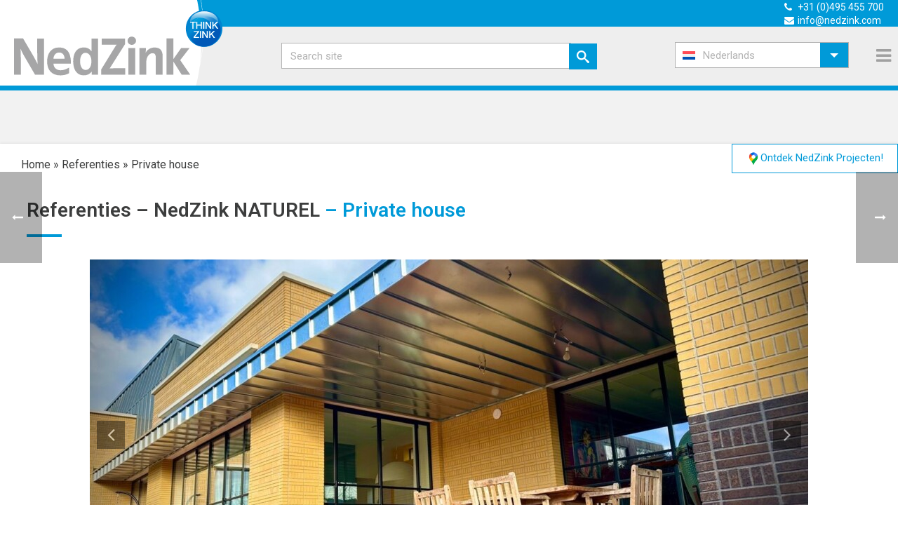

--- FILE ---
content_type: text/html; charset=UTF-8
request_url: https://www.nedzink.com/nl/referenties/nedzink-naturel/private-house-17/
body_size: 38288
content:
<!DOCTYPE html>
<html lang="nl-NL" >
<head>
		<meta charset="UTF-8" /><meta name="viewport" content="width=device-width, initial-scale=1.0, minimum-scale=1.0, maximum-scale=1.0, user-scalable=0" /><meta http-equiv="X-UA-Compatible" content="IE=edge,chrome=1" /><meta name="format-detection" content="telephone=no"><script type="text/javascript">var ajaxurl = "https://www.nedzink.com/wp-admin/admin-ajax.php";</script><meta name='robots' content='index, follow, max-image-preview:large, max-snippet:-1, max-video-preview:-1' />
	<style>img:is([sizes="auto" i], [sizes^="auto," i]) { contain-intrinsic-size: 3000px 1500px }</style>
	
<!-- Google Tag Manager for WordPress by gtm4wp.com -->
<script data-cfasync="false" data-pagespeed-no-defer>
	var gtm4wp_datalayer_name = "dataLayer";
	var dataLayer = dataLayer || [];
</script>
<!-- End Google Tag Manager for WordPress by gtm4wp.com -->
		<style id="critical-path-css" type="text/css">
			body,html{width:100%;height:100%;margin:0;padding:0}.page-preloader{top:0;left:0;z-index:999;position:fixed;height:100%;width:100%;text-align:center}.preloader-preview-area{-webkit-animation-delay:-.2s;animation-delay:-.2s;top:50%;-webkit-transform:translateY(100%);-ms-transform:translateY(100%);transform:translateY(100%);margin-top:10px;max-height:calc(50% - 20px);opacity:1;width:100%;text-align:center;position:absolute}.preloader-logo{max-width:90%;top:50%;-webkit-transform:translateY(-100%);-ms-transform:translateY(-100%);transform:translateY(-100%);margin:-10px auto 0 auto;max-height:calc(50% - 20px);opacity:1;position:relative}.ball-pulse>div{width:15px;height:15px;border-radius:100%;margin:2px;-webkit-animation-fill-mode:both;animation-fill-mode:both;display:inline-block;-webkit-animation:ball-pulse .75s infinite cubic-bezier(.2,.68,.18,1.08);animation:ball-pulse .75s infinite cubic-bezier(.2,.68,.18,1.08)}.ball-pulse>div:nth-child(1){-webkit-animation-delay:-.36s;animation-delay:-.36s}.ball-pulse>div:nth-child(2){-webkit-animation-delay:-.24s;animation-delay:-.24s}.ball-pulse>div:nth-child(3){-webkit-animation-delay:-.12s;animation-delay:-.12s}@-webkit-keyframes ball-pulse{0%{-webkit-transform:scale(1);transform:scale(1);opacity:1}45%{-webkit-transform:scale(.1);transform:scale(.1);opacity:.7}80%{-webkit-transform:scale(1);transform:scale(1);opacity:1}}@keyframes ball-pulse{0%{-webkit-transform:scale(1);transform:scale(1);opacity:1}45%{-webkit-transform:scale(.1);transform:scale(.1);opacity:.7}80%{-webkit-transform:scale(1);transform:scale(1);opacity:1}}.ball-clip-rotate-pulse{position:relative;-webkit-transform:translateY(-15px) translateX(-10px);-ms-transform:translateY(-15px) translateX(-10px);transform:translateY(-15px) translateX(-10px);display:inline-block}.ball-clip-rotate-pulse>div{-webkit-animation-fill-mode:both;animation-fill-mode:both;position:absolute;top:0;left:0;border-radius:100%}.ball-clip-rotate-pulse>div:first-child{height:36px;width:36px;top:7px;left:-7px;-webkit-animation:ball-clip-rotate-pulse-scale 1s 0s cubic-bezier(.09,.57,.49,.9) infinite;animation:ball-clip-rotate-pulse-scale 1s 0s cubic-bezier(.09,.57,.49,.9) infinite}.ball-clip-rotate-pulse>div:last-child{position:absolute;width:50px;height:50px;left:-16px;top:-2px;background:0 0;border:2px solid;-webkit-animation:ball-clip-rotate-pulse-rotate 1s 0s cubic-bezier(.09,.57,.49,.9) infinite;animation:ball-clip-rotate-pulse-rotate 1s 0s cubic-bezier(.09,.57,.49,.9) infinite;-webkit-animation-duration:1s;animation-duration:1s}@-webkit-keyframes ball-clip-rotate-pulse-rotate{0%{-webkit-transform:rotate(0) scale(1);transform:rotate(0) scale(1)}50%{-webkit-transform:rotate(180deg) scale(.6);transform:rotate(180deg) scale(.6)}100%{-webkit-transform:rotate(360deg) scale(1);transform:rotate(360deg) scale(1)}}@keyframes ball-clip-rotate-pulse-rotate{0%{-webkit-transform:rotate(0) scale(1);transform:rotate(0) scale(1)}50%{-webkit-transform:rotate(180deg) scale(.6);transform:rotate(180deg) scale(.6)}100%{-webkit-transform:rotate(360deg) scale(1);transform:rotate(360deg) scale(1)}}@-webkit-keyframes ball-clip-rotate-pulse-scale{30%{-webkit-transform:scale(.3);transform:scale(.3)}100%{-webkit-transform:scale(1);transform:scale(1)}}@keyframes ball-clip-rotate-pulse-scale{30%{-webkit-transform:scale(.3);transform:scale(.3)}100%{-webkit-transform:scale(1);transform:scale(1)}}@-webkit-keyframes square-spin{25%{-webkit-transform:perspective(100px) rotateX(180deg) rotateY(0);transform:perspective(100px) rotateX(180deg) rotateY(0)}50%{-webkit-transform:perspective(100px) rotateX(180deg) rotateY(180deg);transform:perspective(100px) rotateX(180deg) rotateY(180deg)}75%{-webkit-transform:perspective(100px) rotateX(0) rotateY(180deg);transform:perspective(100px) rotateX(0) rotateY(180deg)}100%{-webkit-transform:perspective(100px) rotateX(0) rotateY(0);transform:perspective(100px) rotateX(0) rotateY(0)}}@keyframes square-spin{25%{-webkit-transform:perspective(100px) rotateX(180deg) rotateY(0);transform:perspective(100px) rotateX(180deg) rotateY(0)}50%{-webkit-transform:perspective(100px) rotateX(180deg) rotateY(180deg);transform:perspective(100px) rotateX(180deg) rotateY(180deg)}75%{-webkit-transform:perspective(100px) rotateX(0) rotateY(180deg);transform:perspective(100px) rotateX(0) rotateY(180deg)}100%{-webkit-transform:perspective(100px) rotateX(0) rotateY(0);transform:perspective(100px) rotateX(0) rotateY(0)}}.square-spin{display:inline-block}.square-spin>div{-webkit-animation-fill-mode:both;animation-fill-mode:both;width:50px;height:50px;-webkit-animation:square-spin 3s 0s cubic-bezier(.09,.57,.49,.9) infinite;animation:square-spin 3s 0s cubic-bezier(.09,.57,.49,.9) infinite}.cube-transition{position:relative;-webkit-transform:translate(-25px,-25px);-ms-transform:translate(-25px,-25px);transform:translate(-25px,-25px);display:inline-block}.cube-transition>div{-webkit-animation-fill-mode:both;animation-fill-mode:both;width:15px;height:15px;position:absolute;top:-5px;left:-5px;-webkit-animation:cube-transition 1.6s 0s infinite ease-in-out;animation:cube-transition 1.6s 0s infinite ease-in-out}.cube-transition>div:last-child{-webkit-animation-delay:-.8s;animation-delay:-.8s}@-webkit-keyframes cube-transition{25%{-webkit-transform:translateX(50px) scale(.5) rotate(-90deg);transform:translateX(50px) scale(.5) rotate(-90deg)}50%{-webkit-transform:translate(50px,50px) rotate(-180deg);transform:translate(50px,50px) rotate(-180deg)}75%{-webkit-transform:translateY(50px) scale(.5) rotate(-270deg);transform:translateY(50px) scale(.5) rotate(-270deg)}100%{-webkit-transform:rotate(-360deg);transform:rotate(-360deg)}}@keyframes cube-transition{25%{-webkit-transform:translateX(50px) scale(.5) rotate(-90deg);transform:translateX(50px) scale(.5) rotate(-90deg)}50%{-webkit-transform:translate(50px,50px) rotate(-180deg);transform:translate(50px,50px) rotate(-180deg)}75%{-webkit-transform:translateY(50px) scale(.5) rotate(-270deg);transform:translateY(50px) scale(.5) rotate(-270deg)}100%{-webkit-transform:rotate(-360deg);transform:rotate(-360deg)}}.ball-scale>div{border-radius:100%;margin:2px;-webkit-animation-fill-mode:both;animation-fill-mode:both;display:inline-block;height:60px;width:60px;-webkit-animation:ball-scale 1s 0s ease-in-out infinite;animation:ball-scale 1s 0s ease-in-out infinite}@-webkit-keyframes ball-scale{0%{-webkit-transform:scale(0);transform:scale(0)}100%{-webkit-transform:scale(1);transform:scale(1);opacity:0}}@keyframes ball-scale{0%{-webkit-transform:scale(0);transform:scale(0)}100%{-webkit-transform:scale(1);transform:scale(1);opacity:0}}.line-scale>div{-webkit-animation-fill-mode:both;animation-fill-mode:both;display:inline-block;width:5px;height:50px;border-radius:2px;margin:2px}.line-scale>div:nth-child(1){-webkit-animation:line-scale 1s -.5s infinite cubic-bezier(.2,.68,.18,1.08);animation:line-scale 1s -.5s infinite cubic-bezier(.2,.68,.18,1.08)}.line-scale>div:nth-child(2){-webkit-animation:line-scale 1s -.4s infinite cubic-bezier(.2,.68,.18,1.08);animation:line-scale 1s -.4s infinite cubic-bezier(.2,.68,.18,1.08)}.line-scale>div:nth-child(3){-webkit-animation:line-scale 1s -.3s infinite cubic-bezier(.2,.68,.18,1.08);animation:line-scale 1s -.3s infinite cubic-bezier(.2,.68,.18,1.08)}.line-scale>div:nth-child(4){-webkit-animation:line-scale 1s -.2s infinite cubic-bezier(.2,.68,.18,1.08);animation:line-scale 1s -.2s infinite cubic-bezier(.2,.68,.18,1.08)}.line-scale>div:nth-child(5){-webkit-animation:line-scale 1s -.1s infinite cubic-bezier(.2,.68,.18,1.08);animation:line-scale 1s -.1s infinite cubic-bezier(.2,.68,.18,1.08)}@-webkit-keyframes line-scale{0%{-webkit-transform:scaley(1);transform:scaley(1)}50%{-webkit-transform:scaley(.4);transform:scaley(.4)}100%{-webkit-transform:scaley(1);transform:scaley(1)}}@keyframes line-scale{0%{-webkit-transform:scaley(1);transform:scaley(1)}50%{-webkit-transform:scaley(.4);transform:scaley(.4)}100%{-webkit-transform:scaley(1);transform:scaley(1)}}.ball-scale-multiple{position:relative;-webkit-transform:translateY(30px);-ms-transform:translateY(30px);transform:translateY(30px);display:inline-block}.ball-scale-multiple>div{border-radius:100%;-webkit-animation-fill-mode:both;animation-fill-mode:both;margin:2px;position:absolute;left:-30px;top:0;opacity:0;margin:0;width:50px;height:50px;-webkit-animation:ball-scale-multiple 1s 0s linear infinite;animation:ball-scale-multiple 1s 0s linear infinite}.ball-scale-multiple>div:nth-child(2){-webkit-animation-delay:-.2s;animation-delay:-.2s}.ball-scale-multiple>div:nth-child(3){-webkit-animation-delay:-.2s;animation-delay:-.2s}@-webkit-keyframes ball-scale-multiple{0%{-webkit-transform:scale(0);transform:scale(0);opacity:0}5%{opacity:1}100%{-webkit-transform:scale(1);transform:scale(1);opacity:0}}@keyframes ball-scale-multiple{0%{-webkit-transform:scale(0);transform:scale(0);opacity:0}5%{opacity:1}100%{-webkit-transform:scale(1);transform:scale(1);opacity:0}}.ball-pulse-sync{display:inline-block}.ball-pulse-sync>div{width:15px;height:15px;border-radius:100%;margin:2px;-webkit-animation-fill-mode:both;animation-fill-mode:both;display:inline-block}.ball-pulse-sync>div:nth-child(1){-webkit-animation:ball-pulse-sync .6s -.21s infinite ease-in-out;animation:ball-pulse-sync .6s -.21s infinite ease-in-out}.ball-pulse-sync>div:nth-child(2){-webkit-animation:ball-pulse-sync .6s -.14s infinite ease-in-out;animation:ball-pulse-sync .6s -.14s infinite ease-in-out}.ball-pulse-sync>div:nth-child(3){-webkit-animation:ball-pulse-sync .6s -70ms infinite ease-in-out;animation:ball-pulse-sync .6s -70ms infinite ease-in-out}@-webkit-keyframes ball-pulse-sync{33%{-webkit-transform:translateY(10px);transform:translateY(10px)}66%{-webkit-transform:translateY(-10px);transform:translateY(-10px)}100%{-webkit-transform:translateY(0);transform:translateY(0)}}@keyframes ball-pulse-sync{33%{-webkit-transform:translateY(10px);transform:translateY(10px)}66%{-webkit-transform:translateY(-10px);transform:translateY(-10px)}100%{-webkit-transform:translateY(0);transform:translateY(0)}}.transparent-circle{display:inline-block;border-top:.5em solid rgba(255,255,255,.2);border-right:.5em solid rgba(255,255,255,.2);border-bottom:.5em solid rgba(255,255,255,.2);border-left:.5em solid #fff;-webkit-transform:translateZ(0);transform:translateZ(0);-webkit-animation:transparent-circle 1.1s infinite linear;animation:transparent-circle 1.1s infinite linear;width:50px;height:50px;border-radius:50%}.transparent-circle:after{border-radius:50%;width:10em;height:10em}@-webkit-keyframes transparent-circle{0%{-webkit-transform:rotate(0);transform:rotate(0)}100%{-webkit-transform:rotate(360deg);transform:rotate(360deg)}}@keyframes transparent-circle{0%{-webkit-transform:rotate(0);transform:rotate(0)}100%{-webkit-transform:rotate(360deg);transform:rotate(360deg)}}.ball-spin-fade-loader{position:relative;top:-10px;left:-10px;display:inline-block}.ball-spin-fade-loader>div{width:15px;height:15px;border-radius:100%;margin:2px;-webkit-animation-fill-mode:both;animation-fill-mode:both;position:absolute;-webkit-animation:ball-spin-fade-loader 1s infinite linear;animation:ball-spin-fade-loader 1s infinite linear}.ball-spin-fade-loader>div:nth-child(1){top:25px;left:0;animation-delay:-.84s;-webkit-animation-delay:-.84s}.ball-spin-fade-loader>div:nth-child(2){top:17.05px;left:17.05px;animation-delay:-.72s;-webkit-animation-delay:-.72s}.ball-spin-fade-loader>div:nth-child(3){top:0;left:25px;animation-delay:-.6s;-webkit-animation-delay:-.6s}.ball-spin-fade-loader>div:nth-child(4){top:-17.05px;left:17.05px;animation-delay:-.48s;-webkit-animation-delay:-.48s}.ball-spin-fade-loader>div:nth-child(5){top:-25px;left:0;animation-delay:-.36s;-webkit-animation-delay:-.36s}.ball-spin-fade-loader>div:nth-child(6){top:-17.05px;left:-17.05px;animation-delay:-.24s;-webkit-animation-delay:-.24s}.ball-spin-fade-loader>div:nth-child(7){top:0;left:-25px;animation-delay:-.12s;-webkit-animation-delay:-.12s}.ball-spin-fade-loader>div:nth-child(8){top:17.05px;left:-17.05px;animation-delay:0s;-webkit-animation-delay:0s}@-webkit-keyframes ball-spin-fade-loader{50%{opacity:.3;-webkit-transform:scale(.4);transform:scale(.4)}100%{opacity:1;-webkit-transform:scale(1);transform:scale(1)}}@keyframes ball-spin-fade-loader{50%{opacity:.3;-webkit-transform:scale(.4);transform:scale(.4)}100%{opacity:1;-webkit-transform:scale(1);transform:scale(1)}}		</style>

		
	<!-- This site is optimized with the Yoast SEO plugin v26.2 - https://yoast.com/wordpress/plugins/seo/ -->
	<title>Private house &#8211; NedZink</title>
	<link rel="canonical" href="https://www.nedzink.com/nl/referenties/nedzink-naturel/private-house-17/" />
	<meta property="og:locale" content="nl_NL" />
	<meta property="og:type" content="article" />
	<meta property="og:title" content="Private house &#8211; NedZink" />
	<meta property="og:description" content="Installer: Robbert van Rooijen" />
	<meta property="og:url" content="https://www.nedzink.com/nl/referenties/nedzink-naturel/private-house-17/" />
	<meta property="og:site_name" content="NedZink" />
	<meta property="og:image" content="https://www.nedzink.com/wp-content/uploads/2024/02/1706857844399.jpg" />
	<meta property="og:image:width" content="1290" />
	<meta property="og:image:height" content="968" />
	<meta property="og:image:type" content="image/jpeg" />
	<meta name="twitter:card" content="summary_large_image" />
	<meta name="twitter:label1" content="Geschatte leestijd" />
	<meta name="twitter:data1" content="1 minuut" />
	<script type="application/ld+json" class="yoast-schema-graph">{"@context":"https://schema.org","@graph":[{"@type":"WebPage","@id":"https://www.nedzink.com/nl/referenties/nedzink-naturel/private-house-17/","url":"https://www.nedzink.com/nl/referenties/nedzink-naturel/private-house-17/","name":"Private house &#8211; NedZink","isPartOf":{"@id":"https://www.nedzink.com/nl/#website"},"primaryImageOfPage":{"@id":"https://www.nedzink.com/nl/referenties/nedzink-naturel/private-house-17/#primaryimage"},"image":{"@id":"https://www.nedzink.com/nl/referenties/nedzink-naturel/private-house-17/#primaryimage"},"thumbnailUrl":"https://www.nedzink.com/wp-content/uploads/2024/02/1706857844399.jpg","datePublished":"2024-02-13T10:48:41+00:00","breadcrumb":{"@id":"https://www.nedzink.com/nl/referenties/nedzink-naturel/private-house-17/#breadcrumb"},"inLanguage":"nl-NL","potentialAction":[{"@type":"ReadAction","target":["https://www.nedzink.com/nl/referenties/nedzink-naturel/private-house-17/"]}]},{"@type":"ImageObject","inLanguage":"nl-NL","@id":"https://www.nedzink.com/nl/referenties/nedzink-naturel/private-house-17/#primaryimage","url":"https://www.nedzink.com/wp-content/uploads/2024/02/1706857844399.jpg","contentUrl":"https://www.nedzink.com/wp-content/uploads/2024/02/1706857844399.jpg","width":1290,"height":968},{"@type":"BreadcrumbList","@id":"https://www.nedzink.com/nl/referenties/nedzink-naturel/private-house-17/#breadcrumb","itemListElement":[{"@type":"ListItem","position":1,"name":"Home","item":"https://www.nedzink.com/nl/"},{"@type":"ListItem","position":2,"name":"Referenties","item":"https://www.nedzink.com/nl/referenties/"},{"@type":"ListItem","position":3,"name":"Private house"}]},{"@type":"WebSite","@id":"https://www.nedzink.com/nl/#website","url":"https://www.nedzink.com/nl/","name":"NedZink","description":"Zink fabrikant","publisher":{"@id":"https://www.nedzink.com/nl/#organization"},"potentialAction":[{"@type":"SearchAction","target":{"@type":"EntryPoint","urlTemplate":"https://www.nedzink.com/nl/?s={search_term_string}"},"query-input":{"@type":"PropertyValueSpecification","valueRequired":true,"valueName":"search_term_string"}}],"inLanguage":"nl-NL"},{"@type":"Organization","@id":"https://www.nedzink.com/nl/#organization","name":"NedZink","url":"https://www.nedzink.com/nl/","logo":{"@type":"ImageObject","inLanguage":"nl-NL","@id":"https://www.nedzink.com/nl/#/schema/logo/image/","url":"https://www.nedzink.com/wp-content/uploads/2019/08/logo-nedzink_fc_zk.jpg","contentUrl":"https://www.nedzink.com/wp-content/uploads/2019/08/logo-nedzink_fc_zk.jpg","width":2160,"height":688,"caption":"NedZink"},"image":{"@id":"https://www.nedzink.com/nl/#/schema/logo/image/"}}]}</script>
	<!-- / Yoast SEO plugin. -->


<link rel='dns-prefetch' href='//fonts.googleapis.com' />
<link rel="alternate" type="application/rss+xml" title="NedZink &raquo; feed" href="https://www.nedzink.com/nl/feed/" />
<link rel="alternate" type="application/rss+xml" title="NedZink &raquo; reacties feed" href="https://www.nedzink.com/nl/comments/feed/" />

<link rel="shortcut icon" href="https://www.nedzink.com/wp-content/uploads/2019/03/favicon.ico"  />
<link rel="apple-touch-icon-precomposed" href="https://www.nedzink.com/wp-content/uploads/2019/03/apple-icon-57x57.png">
<link rel="apple-touch-icon-precomposed" sizes="114x114" href="https://www.nedzink.com/wp-content/uploads/2019/03/apple-icon-114x114.png">
<link rel="apple-touch-icon-precomposed" sizes="72x72" href="https://www.nedzink.com/wp-content/uploads/2019/03/apple-icon-72x72.png">
<link rel="apple-touch-icon-precomposed" sizes="144x144" href="https://www.nedzink.com/wp-content/uploads/2019/03/apple-icon-144x144.png">
<script type="text/javascript">window.abb = {};php = {};window.PHP = {};PHP.ajax = "https://www.nedzink.com/wp-admin/admin-ajax.php";PHP.wp_p_id = "129250";var mk_header_parallax, mk_banner_parallax, mk_page_parallax, mk_footer_parallax, mk_body_parallax;var mk_images_dir = "https://www.nedzink.com/wp-content/themes/jupiter/assets/images",mk_theme_js_path = "https://www.nedzink.com/wp-content/themes/jupiter/assets/js",mk_theme_dir = "https://www.nedzink.com/wp-content/themes/jupiter",mk_captcha_placeholder = "Enter Captcha",mk_captcha_invalid_txt = "Invalid. Try again.",mk_captcha_correct_txt = "Captcha correct.",mk_responsive_nav_width = 1345,mk_vertical_header_back = "Back",mk_vertical_header_anim = "1",mk_check_rtl = true,mk_grid_width = 1734,mk_ajax_search_option = "disable",mk_preloader_bg_color = "#fff",mk_accent_color = "#009ad8",mk_go_to_top =  "true",mk_smooth_scroll =  "true",mk_preloader_bar_color = "#009ad8",mk_preloader_logo = "";var mk_header_parallax = false,mk_banner_parallax = false,mk_footer_parallax = false,mk_body_parallax = false,mk_no_more_posts = "No More Posts",mk_typekit_id   = "",mk_google_fonts = ["Roboto:100italic,200italic,300italic,400italic,500italic,600italic,700italic,800italic,900italic,100,200,300,400,500,600,700,800,900"],mk_global_lazyload = true;</script>
<link rel='stylesheet' id='menu-icons-extra-css' href='https://www.nedzink.com/wp-content/plugins/menu-icons/css/extra.min.css?ver=0.13.19' type='text/css' media='all' />
<link rel='stylesheet' id='wp-block-library-css' href='https://www.nedzink.com/wp-includes/css/dist/block-library/style.min.css?ver=6.8.3' type='text/css' media='all' />
<style id='wp-block-library-theme-inline-css' type='text/css'>
.wp-block-audio :where(figcaption){color:#555;font-size:13px;text-align:center}.is-dark-theme .wp-block-audio :where(figcaption){color:#ffffffa6}.wp-block-audio{margin:0 0 1em}.wp-block-code{border:1px solid #ccc;border-radius:4px;font-family:Menlo,Consolas,monaco,monospace;padding:.8em 1em}.wp-block-embed :where(figcaption){color:#555;font-size:13px;text-align:center}.is-dark-theme .wp-block-embed :where(figcaption){color:#ffffffa6}.wp-block-embed{margin:0 0 1em}.blocks-gallery-caption{color:#555;font-size:13px;text-align:center}.is-dark-theme .blocks-gallery-caption{color:#ffffffa6}:root :where(.wp-block-image figcaption){color:#555;font-size:13px;text-align:center}.is-dark-theme :root :where(.wp-block-image figcaption){color:#ffffffa6}.wp-block-image{margin:0 0 1em}.wp-block-pullquote{border-bottom:4px solid;border-top:4px solid;color:currentColor;margin-bottom:1.75em}.wp-block-pullquote cite,.wp-block-pullquote footer,.wp-block-pullquote__citation{color:currentColor;font-size:.8125em;font-style:normal;text-transform:uppercase}.wp-block-quote{border-left:.25em solid;margin:0 0 1.75em;padding-left:1em}.wp-block-quote cite,.wp-block-quote footer{color:currentColor;font-size:.8125em;font-style:normal;position:relative}.wp-block-quote:where(.has-text-align-right){border-left:none;border-right:.25em solid;padding-left:0;padding-right:1em}.wp-block-quote:where(.has-text-align-center){border:none;padding-left:0}.wp-block-quote.is-large,.wp-block-quote.is-style-large,.wp-block-quote:where(.is-style-plain){border:none}.wp-block-search .wp-block-search__label{font-weight:700}.wp-block-search__button{border:1px solid #ccc;padding:.375em .625em}:where(.wp-block-group.has-background){padding:1.25em 2.375em}.wp-block-separator.has-css-opacity{opacity:.4}.wp-block-separator{border:none;border-bottom:2px solid;margin-left:auto;margin-right:auto}.wp-block-separator.has-alpha-channel-opacity{opacity:1}.wp-block-separator:not(.is-style-wide):not(.is-style-dots){width:100px}.wp-block-separator.has-background:not(.is-style-dots){border-bottom:none;height:1px}.wp-block-separator.has-background:not(.is-style-wide):not(.is-style-dots){height:2px}.wp-block-table{margin:0 0 1em}.wp-block-table td,.wp-block-table th{word-break:normal}.wp-block-table :where(figcaption){color:#555;font-size:13px;text-align:center}.is-dark-theme .wp-block-table :where(figcaption){color:#ffffffa6}.wp-block-video :where(figcaption){color:#555;font-size:13px;text-align:center}.is-dark-theme .wp-block-video :where(figcaption){color:#ffffffa6}.wp-block-video{margin:0 0 1em}:root :where(.wp-block-template-part.has-background){margin-bottom:0;margin-top:0;padding:1.25em 2.375em}
</style>
<style id='classic-theme-styles-inline-css' type='text/css'>
/*! This file is auto-generated */
.wp-block-button__link{color:#fff;background-color:#32373c;border-radius:9999px;box-shadow:none;text-decoration:none;padding:calc(.667em + 2px) calc(1.333em + 2px);font-size:1.125em}.wp-block-file__button{background:#32373c;color:#fff;text-decoration:none}
</style>
<style id='filebird-block-filebird-gallery-style-inline-css' type='text/css'>
ul.filebird-block-filebird-gallery{margin:auto!important;padding:0!important;width:100%}ul.filebird-block-filebird-gallery.layout-grid{display:grid;grid-gap:20px;align-items:stretch;grid-template-columns:repeat(var(--columns),1fr);justify-items:stretch}ul.filebird-block-filebird-gallery.layout-grid li img{border:1px solid #ccc;box-shadow:2px 2px 6px 0 rgba(0,0,0,.3);height:100%;max-width:100%;-o-object-fit:cover;object-fit:cover;width:100%}ul.filebird-block-filebird-gallery.layout-masonry{-moz-column-count:var(--columns);-moz-column-gap:var(--space);column-gap:var(--space);-moz-column-width:var(--min-width);columns:var(--min-width) var(--columns);display:block;overflow:auto}ul.filebird-block-filebird-gallery.layout-masonry li{margin-bottom:var(--space)}ul.filebird-block-filebird-gallery li{list-style:none}ul.filebird-block-filebird-gallery li figure{height:100%;margin:0;padding:0;position:relative;width:100%}ul.filebird-block-filebird-gallery li figure figcaption{background:linear-gradient(0deg,rgba(0,0,0,.7),rgba(0,0,0,.3) 70%,transparent);bottom:0;box-sizing:border-box;color:#fff;font-size:.8em;margin:0;max-height:100%;overflow:auto;padding:3em .77em .7em;position:absolute;text-align:center;width:100%;z-index:2}ul.filebird-block-filebird-gallery li figure figcaption a{color:inherit}

</style>
<style id='global-styles-inline-css' type='text/css'>
:root{--wp--preset--aspect-ratio--square: 1;--wp--preset--aspect-ratio--4-3: 4/3;--wp--preset--aspect-ratio--3-4: 3/4;--wp--preset--aspect-ratio--3-2: 3/2;--wp--preset--aspect-ratio--2-3: 2/3;--wp--preset--aspect-ratio--16-9: 16/9;--wp--preset--aspect-ratio--9-16: 9/16;--wp--preset--color--black: #000000;--wp--preset--color--cyan-bluish-gray: #abb8c3;--wp--preset--color--white: #ffffff;--wp--preset--color--pale-pink: #f78da7;--wp--preset--color--vivid-red: #cf2e2e;--wp--preset--color--luminous-vivid-orange: #ff6900;--wp--preset--color--luminous-vivid-amber: #fcb900;--wp--preset--color--light-green-cyan: #7bdcb5;--wp--preset--color--vivid-green-cyan: #00d084;--wp--preset--color--pale-cyan-blue: #8ed1fc;--wp--preset--color--vivid-cyan-blue: #0693e3;--wp--preset--color--vivid-purple: #9b51e0;--wp--preset--gradient--vivid-cyan-blue-to-vivid-purple: linear-gradient(135deg,rgba(6,147,227,1) 0%,rgb(155,81,224) 100%);--wp--preset--gradient--light-green-cyan-to-vivid-green-cyan: linear-gradient(135deg,rgb(122,220,180) 0%,rgb(0,208,130) 100%);--wp--preset--gradient--luminous-vivid-amber-to-luminous-vivid-orange: linear-gradient(135deg,rgba(252,185,0,1) 0%,rgba(255,105,0,1) 100%);--wp--preset--gradient--luminous-vivid-orange-to-vivid-red: linear-gradient(135deg,rgba(255,105,0,1) 0%,rgb(207,46,46) 100%);--wp--preset--gradient--very-light-gray-to-cyan-bluish-gray: linear-gradient(135deg,rgb(238,238,238) 0%,rgb(169,184,195) 100%);--wp--preset--gradient--cool-to-warm-spectrum: linear-gradient(135deg,rgb(74,234,220) 0%,rgb(151,120,209) 20%,rgb(207,42,186) 40%,rgb(238,44,130) 60%,rgb(251,105,98) 80%,rgb(254,248,76) 100%);--wp--preset--gradient--blush-light-purple: linear-gradient(135deg,rgb(255,206,236) 0%,rgb(152,150,240) 100%);--wp--preset--gradient--blush-bordeaux: linear-gradient(135deg,rgb(254,205,165) 0%,rgb(254,45,45) 50%,rgb(107,0,62) 100%);--wp--preset--gradient--luminous-dusk: linear-gradient(135deg,rgb(255,203,112) 0%,rgb(199,81,192) 50%,rgb(65,88,208) 100%);--wp--preset--gradient--pale-ocean: linear-gradient(135deg,rgb(255,245,203) 0%,rgb(182,227,212) 50%,rgb(51,167,181) 100%);--wp--preset--gradient--electric-grass: linear-gradient(135deg,rgb(202,248,128) 0%,rgb(113,206,126) 100%);--wp--preset--gradient--midnight: linear-gradient(135deg,rgb(2,3,129) 0%,rgb(40,116,252) 100%);--wp--preset--font-size--small: 13px;--wp--preset--font-size--medium: 20px;--wp--preset--font-size--large: 36px;--wp--preset--font-size--x-large: 42px;--wp--preset--spacing--20: 0.44rem;--wp--preset--spacing--30: 0.67rem;--wp--preset--spacing--40: 1rem;--wp--preset--spacing--50: 1.5rem;--wp--preset--spacing--60: 2.25rem;--wp--preset--spacing--70: 3.38rem;--wp--preset--spacing--80: 5.06rem;--wp--preset--shadow--natural: 6px 6px 9px rgba(0, 0, 0, 0.2);--wp--preset--shadow--deep: 12px 12px 50px rgba(0, 0, 0, 0.4);--wp--preset--shadow--sharp: 6px 6px 0px rgba(0, 0, 0, 0.2);--wp--preset--shadow--outlined: 6px 6px 0px -3px rgba(255, 255, 255, 1), 6px 6px rgba(0, 0, 0, 1);--wp--preset--shadow--crisp: 6px 6px 0px rgba(0, 0, 0, 1);}:where(.is-layout-flex){gap: 0.5em;}:where(.is-layout-grid){gap: 0.5em;}body .is-layout-flex{display: flex;}.is-layout-flex{flex-wrap: wrap;align-items: center;}.is-layout-flex > :is(*, div){margin: 0;}body .is-layout-grid{display: grid;}.is-layout-grid > :is(*, div){margin: 0;}:where(.wp-block-columns.is-layout-flex){gap: 2em;}:where(.wp-block-columns.is-layout-grid){gap: 2em;}:where(.wp-block-post-template.is-layout-flex){gap: 1.25em;}:where(.wp-block-post-template.is-layout-grid){gap: 1.25em;}.has-black-color{color: var(--wp--preset--color--black) !important;}.has-cyan-bluish-gray-color{color: var(--wp--preset--color--cyan-bluish-gray) !important;}.has-white-color{color: var(--wp--preset--color--white) !important;}.has-pale-pink-color{color: var(--wp--preset--color--pale-pink) !important;}.has-vivid-red-color{color: var(--wp--preset--color--vivid-red) !important;}.has-luminous-vivid-orange-color{color: var(--wp--preset--color--luminous-vivid-orange) !important;}.has-luminous-vivid-amber-color{color: var(--wp--preset--color--luminous-vivid-amber) !important;}.has-light-green-cyan-color{color: var(--wp--preset--color--light-green-cyan) !important;}.has-vivid-green-cyan-color{color: var(--wp--preset--color--vivid-green-cyan) !important;}.has-pale-cyan-blue-color{color: var(--wp--preset--color--pale-cyan-blue) !important;}.has-vivid-cyan-blue-color{color: var(--wp--preset--color--vivid-cyan-blue) !important;}.has-vivid-purple-color{color: var(--wp--preset--color--vivid-purple) !important;}.has-black-background-color{background-color: var(--wp--preset--color--black) !important;}.has-cyan-bluish-gray-background-color{background-color: var(--wp--preset--color--cyan-bluish-gray) !important;}.has-white-background-color{background-color: var(--wp--preset--color--white) !important;}.has-pale-pink-background-color{background-color: var(--wp--preset--color--pale-pink) !important;}.has-vivid-red-background-color{background-color: var(--wp--preset--color--vivid-red) !important;}.has-luminous-vivid-orange-background-color{background-color: var(--wp--preset--color--luminous-vivid-orange) !important;}.has-luminous-vivid-amber-background-color{background-color: var(--wp--preset--color--luminous-vivid-amber) !important;}.has-light-green-cyan-background-color{background-color: var(--wp--preset--color--light-green-cyan) !important;}.has-vivid-green-cyan-background-color{background-color: var(--wp--preset--color--vivid-green-cyan) !important;}.has-pale-cyan-blue-background-color{background-color: var(--wp--preset--color--pale-cyan-blue) !important;}.has-vivid-cyan-blue-background-color{background-color: var(--wp--preset--color--vivid-cyan-blue) !important;}.has-vivid-purple-background-color{background-color: var(--wp--preset--color--vivid-purple) !important;}.has-black-border-color{border-color: var(--wp--preset--color--black) !important;}.has-cyan-bluish-gray-border-color{border-color: var(--wp--preset--color--cyan-bluish-gray) !important;}.has-white-border-color{border-color: var(--wp--preset--color--white) !important;}.has-pale-pink-border-color{border-color: var(--wp--preset--color--pale-pink) !important;}.has-vivid-red-border-color{border-color: var(--wp--preset--color--vivid-red) !important;}.has-luminous-vivid-orange-border-color{border-color: var(--wp--preset--color--luminous-vivid-orange) !important;}.has-luminous-vivid-amber-border-color{border-color: var(--wp--preset--color--luminous-vivid-amber) !important;}.has-light-green-cyan-border-color{border-color: var(--wp--preset--color--light-green-cyan) !important;}.has-vivid-green-cyan-border-color{border-color: var(--wp--preset--color--vivid-green-cyan) !important;}.has-pale-cyan-blue-border-color{border-color: var(--wp--preset--color--pale-cyan-blue) !important;}.has-vivid-cyan-blue-border-color{border-color: var(--wp--preset--color--vivid-cyan-blue) !important;}.has-vivid-purple-border-color{border-color: var(--wp--preset--color--vivid-purple) !important;}.has-vivid-cyan-blue-to-vivid-purple-gradient-background{background: var(--wp--preset--gradient--vivid-cyan-blue-to-vivid-purple) !important;}.has-light-green-cyan-to-vivid-green-cyan-gradient-background{background: var(--wp--preset--gradient--light-green-cyan-to-vivid-green-cyan) !important;}.has-luminous-vivid-amber-to-luminous-vivid-orange-gradient-background{background: var(--wp--preset--gradient--luminous-vivid-amber-to-luminous-vivid-orange) !important;}.has-luminous-vivid-orange-to-vivid-red-gradient-background{background: var(--wp--preset--gradient--luminous-vivid-orange-to-vivid-red) !important;}.has-very-light-gray-to-cyan-bluish-gray-gradient-background{background: var(--wp--preset--gradient--very-light-gray-to-cyan-bluish-gray) !important;}.has-cool-to-warm-spectrum-gradient-background{background: var(--wp--preset--gradient--cool-to-warm-spectrum) !important;}.has-blush-light-purple-gradient-background{background: var(--wp--preset--gradient--blush-light-purple) !important;}.has-blush-bordeaux-gradient-background{background: var(--wp--preset--gradient--blush-bordeaux) !important;}.has-luminous-dusk-gradient-background{background: var(--wp--preset--gradient--luminous-dusk) !important;}.has-pale-ocean-gradient-background{background: var(--wp--preset--gradient--pale-ocean) !important;}.has-electric-grass-gradient-background{background: var(--wp--preset--gradient--electric-grass) !important;}.has-midnight-gradient-background{background: var(--wp--preset--gradient--midnight) !important;}.has-small-font-size{font-size: var(--wp--preset--font-size--small) !important;}.has-medium-font-size{font-size: var(--wp--preset--font-size--medium) !important;}.has-large-font-size{font-size: var(--wp--preset--font-size--large) !important;}.has-x-large-font-size{font-size: var(--wp--preset--font-size--x-large) !important;}
:where(.wp-block-post-template.is-layout-flex){gap: 1.25em;}:where(.wp-block-post-template.is-layout-grid){gap: 1.25em;}
:where(.wp-block-columns.is-layout-flex){gap: 2em;}:where(.wp-block-columns.is-layout-grid){gap: 2em;}
:root :where(.wp-block-pullquote){font-size: 1.5em;line-height: 1.6;}
</style>
<link rel='stylesheet' id='rs-plugin-settings-css' href='https://www.nedzink.com/wp-content/plugins/revslider/public/assets/css/settings.css?ver=5.4.8' type='text/css' media='all' />
<style id='rs-plugin-settings-inline-css' type='text/css'>
#rs-demo-id {}
</style>
<link rel='stylesheet' id='venobox-css-css' href='https://www.nedzink.com/wp-content/plugins/venobox-lightbox/css/venobox.min.css?ver=1.9.3' type='text/css' media='all' />
<link rel='stylesheet' id='wen-logo-slider-slick-carousel-css' href='https://www.nedzink.com/wp-content/plugins/wen-logo-slider/vendors/slick-carousel/slick.css?ver=1.3.2' type='text/css' media='all' />
<link rel='stylesheet' id='wen-logo-slider-slick-theme-css' href='https://www.nedzink.com/wp-content/plugins/wen-logo-slider/vendors/slick-carousel/slick-theme.css?ver=1.3.2' type='text/css' media='all' />
<link rel='stylesheet' id='wen-logo-slider-css' href='https://www.nedzink.com/wp-content/plugins/wen-logo-slider/public/css/wen-logo-slider-public.css?ver=3.0.0' type='text/css' media='all' />
<link rel='stylesheet' id='widgetopts-styles-css' href='https://www.nedzink.com/wp-content/plugins/widget-options/assets/css/widget-options.css?ver=4.1.3' type='text/css' media='all' />
<link rel='stylesheet' id='wonderplugin-carousel-engine-css-css' href='https://www.nedzink.com/wp-content/plugins/wonderplugin-carousel/engine/wonderplugincarouselengine.css?ver=6.8.3' type='text/css' media='all' />
<link rel='stylesheet' id='wpb_fmc_main_css-css' href='https://www.nedzink.com/wp-content/plugins/wpb-floating-menu-or-categories/inc/../assets/css/main.css?ver=1.0' type='text/css' media='' />
<style id='wpb_fmc_main_css-inline-css' type='text/css'>

    .wpb-fmc-floating-menu-or-category-default ul li a,
    .wpb-fmc-floating-menu-or-category-floating_icons ul li > a {
        background: #ffffff;
    }
    .wpb-fmc-floating-menu-or-category-floating_icons ul li > a:hover,
    .wpb-fmc-floating-menu-or-category-default ul li > a:focus,
	.wpb-fmc-floating-menu-or-category-default ul li > a:hover,
	.wpb-fmc-floating-menu-or-category-default ul li > a:active,
    .wpb-fmc-floating-menu-or-category-floating_icons ul li.current-cat > a,
    .wpb-fmc-floating-menu-or-category-floating_icons ul li.current-menu-item > a {
        background: #009ad8;
    }
</style>
<link rel='stylesheet' id='wpml-legacy-dropdown-click-0-css' href='https://www.nedzink.com/wp-content/plugins/sitepress-multilingual-cms/templates/language-switchers/legacy-dropdown-click/style.min.css?ver=1' type='text/css' media='all' />
<style id='wpml-legacy-dropdown-click-0-inline-css' type='text/css'>
.wpml-ls-statics-shortcode_actions{background-color:#ffffff;}.wpml-ls-statics-shortcode_actions, .wpml-ls-statics-shortcode_actions .wpml-ls-sub-menu, .wpml-ls-statics-shortcode_actions a {border-color:#cdcdcd;}.wpml-ls-statics-shortcode_actions a, .wpml-ls-statics-shortcode_actions .wpml-ls-sub-menu a, .wpml-ls-statics-shortcode_actions .wpml-ls-sub-menu a:link, .wpml-ls-statics-shortcode_actions li:not(.wpml-ls-current-language) .wpml-ls-link, .wpml-ls-statics-shortcode_actions li:not(.wpml-ls-current-language) .wpml-ls-link:link {color:#444444;background-color:#ffffff;}.wpml-ls-statics-shortcode_actions .wpml-ls-sub-menu a:hover,.wpml-ls-statics-shortcode_actions .wpml-ls-sub-menu a:focus, .wpml-ls-statics-shortcode_actions .wpml-ls-sub-menu a:link:hover, .wpml-ls-statics-shortcode_actions .wpml-ls-sub-menu a:link:focus {color:#000000;background-color:#eeeeee;}.wpml-ls-statics-shortcode_actions .wpml-ls-current-language > a {color:#444444;background-color:#ffffff;}.wpml-ls-statics-shortcode_actions .wpml-ls-current-language:hover>a, .wpml-ls-statics-shortcode_actions .wpml-ls-current-language>a:focus {color:#000000;background-color:#eeeeee;}
</style>
<link rel='stylesheet' id='roboto-css' href='https://fonts.googleapis.com/css?family=Roboto&#038;ver=6.8.3' type='text/css' media='all' />
<link rel='stylesheet' id='theme-styles-css' href='https://www.nedzink.com/wp-content/themes/jupiter/assets/stylesheet/min/full-styles.6.2.0.css?ver=1575546176' type='text/css' media='all' />
<style id='theme-styles-inline-css' type='text/css'>
body { background-color:#fff; } .hb-custom-header #mk-page-introduce, .mk-header { background-color:#fbfbfb;background-size:cover;-webkit-background-size:cover;-moz-background-size:cover; } .hb-custom-header > div, .mk-header-bg { background-color:#faf7f7; } .mk-classic-nav-bg { background-color:#faf7f7; } .master-holder-bg { background-color:#f2f2f2;background-image:url(https://www.nedzink.com/wp-content/uploads/2019/03/home-pagina_bg-01.svg);background-repeat:no-repeat;background-position:center center;background-attachment:fixed; } #mk-footer { background-color:#f2f2f2;background-image:url(https://www.nedzink.com/wp-content/uploads/2019/03/footer_bg-01.svg);background-repeat:no-repeat;background-position:center top;background-attachment:scroll;background-size:cover;-webkit-background-size:cover;-moz-background-size:cover; } #mk-boxed-layout { -webkit-box-shadow:0 0 0px rgba(0, 0, 0, 0); -moz-box-shadow:0 0 0px rgba(0, 0, 0, 0); box-shadow:0 0 0px rgba(0, 0, 0, 0); } .mk-news-tab .mk-tabs-tabs .is-active a, .mk-fancy-title.pattern-style span, .mk-fancy-title.pattern-style.color-gradient span:after, .page-bg-color { background-color:#f2f2f2; } .page-title { font-size:20px; color:#4d4d4d; text-transform:uppercase; font-weight:400; letter-spacing:2px; } .page-subtitle { font-size:14px; line-height:100%; color:#a3a3a3; font-size:14px; text-transform:none; } .mk-header { border-bottom:1px solid #ededed; } .header-style-1 .mk-header-padding-wrapper, .header-style-2 .mk-header-padding-wrapper, .header-style-3 .mk-header-padding-wrapper { padding-top:208px; } .mk-process-steps[max-width~="950px"] ul::before { display:none !important; } .mk-process-steps[max-width~="950px"] li { margin-bottom:30px !important; width:100% !important; text-align:center; } .mk-event-countdown-ul[max-width~="750px"] li { width:90%; display:block; margin:0 auto 15px; } .compose-mode .vc_element-name .vc_btn-content { height:auto !important; } body { font-family:Arial, Helvetica, sans-serif } body, h1, h2, h3, h4, h5, h6 { font-family:Roboto } @font-face { font-family:'star'; src:url('https://www.nedzink.com/wp-content/themes/jupiter/assets/stylesheet/fonts/star/font.eot'); src:url('https://www.nedzink.com/wp-content/themes/jupiter/assets/stylesheet/fonts/star/font.eot?#iefix') format('embedded-opentype'), url('https://www.nedzink.com/wp-content/themes/jupiter/assets/stylesheet/fonts/star/font.woff') format('woff'), url('https://www.nedzink.com/wp-content/themes/jupiter/assets/stylesheet/fonts/star/font.ttf') format('truetype'), url('https://www.nedzink.com/wp-content/themes/jupiter/assets/stylesheet/fonts/star/font.svg#star') format('svg'); font-weight:normal; font-style:normal; } @font-face { font-family:'WooCommerce'; src:url('https://www.nedzink.com/wp-content/themes/jupiter/assets/stylesheet/fonts/woocommerce/font.eot'); src:url('https://www.nedzink.com/wp-content/themes/jupiter/assets/stylesheet/fonts/woocommerce/font.eot?#iefix') format('embedded-opentype'), url('https://www.nedzink.com/wp-content/themes/jupiter/assets/stylesheet/fonts/woocommerce/font.woff') format('woff'), url('https://www.nedzink.com/wp-content/themes/jupiter/assets/stylesheet/fonts/woocommerce/font.ttf') format('truetype'), url('https://www.nedzink.com/wp-content/themes/jupiter/assets/stylesheet/fonts/woocommerce/font.svg#WooCommerce') format('svg'); font-weight:normal; font-style:normal; }
</style>
<link rel='stylesheet' id='mkhb-render-css' href='https://www.nedzink.com/wp-content/themes/jupiter/header-builder/includes/assets/css/mkhb-render.css?ver=6.2.0' type='text/css' media='all' />
<link rel='stylesheet' id='mkhb-row-css' href='https://www.nedzink.com/wp-content/themes/jupiter/header-builder/includes/assets/css/mkhb-row.css?ver=6.2.0' type='text/css' media='all' />
<link rel='stylesheet' id='mkhb-column-css' href='https://www.nedzink.com/wp-content/themes/jupiter/header-builder/includes/assets/css/mkhb-column.css?ver=6.2.0' type='text/css' media='all' />
<link rel='stylesheet' id='dflip-icons-style-css' href='https://www.nedzink.com/wp-content/plugins/dflip/assets/css/themify-icons.min.css?ver=1.5.18' type='text/css' media='all' />
<link rel='stylesheet' id='dflip-style-css' href='https://www.nedzink.com/wp-content/plugins/dflip/assets/css/dflip.min.css?ver=1.5.18' type='text/css' media='all' />
<link rel='stylesheet' id='vc_plugin_table_style_css-css' href='https://www.nedzink.com/wp-content/plugins/easy-tables-vc/assets/css/style.min.css?ver=2.2.0' type='text/css' media='all' />
<link rel='stylesheet' id='vc_plugin_themes_css-css' href='https://www.nedzink.com/wp-content/plugins/easy-tables-vc/assets/css/themes.min.css?ver=2.2.0' type='text/css' media='all' />
<link rel='stylesheet' id='theme-options-css' href='https://www.nedzink.com/wp-content/uploads/mk_assets/theme-options-production-1767597667_nl.css?ver=1768559904' type='text/css' media='all' />
<link rel='stylesheet' id='ubermenu-css' href='https://www.nedzink.com/wp-content/plugins/ubermenu/pro/assets/css/ubermenu.min.css?ver=3.5' type='text/css' media='all' />
<link rel='stylesheet' id='ubermenu-grey-white-css' href='https://www.nedzink.com/wp-content/plugins/ubermenu/assets/css/skins/blackwhite.css?ver=6.8.3' type='text/css' media='all' />
<link rel='stylesheet' id='mk-style-css' href='https://www.nedzink.com/wp-content/themes/jupiter-child/style.css?ver=6.8.3' type='text/css' media='all' />
<link rel='stylesheet' id='bellows-css' href='https://www.nedzink.com/wp-content/plugins/bellows-accordion-menu/assets/css/bellows.min.css?ver=1.4.4' type='text/css' media='all' />
<link rel='stylesheet' id='bellows-font-awesome-css' href='https://www.nedzink.com/wp-content/plugins/bellows-accordion-menu/assets/css/fontawesome/css/font-awesome.min.css?ver=1.4.4' type='text/css' media='all' />
<link rel='stylesheet' id='bellows-grey-material-css' href='https://www.nedzink.com/wp-content/plugins/bellows-accordion-menu/assets/css/skins/grey-material.css?ver=1.4.4' type='text/css' media='all' />
<script data-optimized="1" type="text/javascript" src="https://www.nedzink.com/wp-content/litespeed/js/a8a76a6d26f6dfb511a450207fdc1188.js?ver=c04db" id="mk-webfontloader-js"></script>
<script type="text/javascript" id="mk-webfontloader-js-after">
/* <![CDATA[ */
WebFontConfig = {
	timeout: 2000
}

if ( mk_typekit_id.length > 0 ) {
	WebFontConfig.typekit = {
		id: mk_typekit_id
	}
}

if ( mk_google_fonts.length > 0 ) {
	WebFontConfig.google = {
		families:  mk_google_fonts
	}
}

if ( (mk_google_fonts.length > 0 || mk_typekit_id.length > 0) && navigator.userAgent.indexOf("Speed Insights") == -1) {
	WebFont.load( WebFontConfig );
}
		
/* ]]> */
</script>
<script type="text/javascript" data-cfasync="false" src="https://www.nedzink.com/wp-includes/js/jquery/jquery.min.js?ver=3.7.1" id="jquery-core-js"></script>
<script data-optimized="1" type="text/javascript" src="https://www.nedzink.com/wp-content/litespeed/js/81184887ac3121809e66bd030d211ca9.js?ver=65998" id="jquery-migrate-js"></script>
<script data-optimized="1" type="text/javascript" src="https://www.nedzink.com/wp-content/litespeed/js/e89412bb79660711edb423c3e5cf55cf.js?ver=2dfe6" id="wen-logo-slider-slick-carousel-js"></script>
<script data-optimized="1" type="text/javascript" src="https://www.nedzink.com/wp-content/litespeed/js/4410a9415e74362042fd07f140c445f0.js?ver=728a8" id="wonderplugin-carousel-skins-script-js"></script>
<script data-optimized="1" type="text/javascript" src="https://www.nedzink.com/wp-content/litespeed/js/1fdeaa1ae1630227d0e1ffe4b2ba9409.js?ver=88c95" id="wonderplugin-carousel-script-js"></script>
<script data-optimized="1" type="text/javascript" src="https://www.nedzink.com/wp-content/litespeed/js/978755ce89e0374f3f9f102a36b26e5d.js?ver=4ebc6" id="wpml-legacy-dropdown-click-0-js"></script>
<script data-optimized="1" type="text/javascript" src="https://www.nedzink.com/wp-content/litespeed/js/965a3c88d69bf71709d228566f147d33.js?ver=bf2a5" id="klapmenu-js"></script>
<script data-optimized="1" type="text/javascript" src="https://www.nedzink.com/wp-content/litespeed/js/3aa794080616f6b1636fc56b244dc8b6.js?ver=3b310" id="zincprice-js"></script>
<script data-optimized="1" type="text/javascript" src="https://www.nedzink.com/wp-content/litespeed/js/b7e850e5bb5cee41e2db290a57e87762.js?ver=428dc" id="custom-js"></script>
<script data-optimized="1" type="text/javascript" src="https://www.nedzink.com/wp-content/litespeed/js/9352366e688484127d5a67380a2b5795.js?ver=24b0f" id="flex-slider-js"></script>
<script data-optimized="1" type="text/javascript" src="https://www.nedzink.com/wp-content/litespeed/js/aaac435dfed3d56c7e3efea6090c38cf.js?ver=fc7dd" id="wpb_fmc_main_js-js"></script>
<link rel="https://api.w.org/" href="https://www.nedzink.com/nl/wp-json/" /><link rel="EditURI" type="application/rsd+xml" title="RSD" href="https://www.nedzink.com/xmlrpc.php?rsd" />
<link rel='shortlink' href='https://www.nedzink.com/nl/?p=129250' />
<link rel="alternate" title="oEmbed (JSON)" type="application/json+oembed" href="https://www.nedzink.com/nl/wp-json/oembed/1.0/embed?url=https%3A%2F%2Fwww.nedzink.com%2Fnl%2Freferenties%2Fnedzink-naturel%2Fprivate-house-17%2F" />
<link rel="alternate" title="oEmbed (XML)" type="text/xml+oembed" href="https://www.nedzink.com/nl/wp-json/oembed/1.0/embed?url=https%3A%2F%2Fwww.nedzink.com%2Fnl%2Freferenties%2Fnedzink-naturel%2Fprivate-house-17%2F&#038;format=xml" />
<meta name="generator" content="WPML ver:4.8.4 stt:9,38,1,66,4,3,29,41,45,68,67;" />
<style id="bellows-custom-generated-css">
/* Status: Loaded from Transient */

</style><script>readMoreArgs = []</script><script type="text/javascript">
				EXPM_VERSION=3.51;EXPM_AJAX_URL='https://www.nedzink.com/wp-admin/admin-ajax.php';
			function yrmAddEvent(element, eventName, fn) {
				if (element.addEventListener)
					element.addEventListener(eventName, fn, false);
				else if (element.attachEvent)
					element.attachEvent('on' + eventName, fn);
			}
			</script><script>readMoreArgs = []</script><script type="text/javascript">
				EXPM_VERSION=3.51;EXPM_AJAX_URL='https://www.nedzink.com/wp-admin/admin-ajax.php';
			function yrmAddEvent(element, eventName, fn) {
				if (element.addEventListener)
					element.addEventListener(eventName, fn, false);
				else if (element.attachEvent)
					element.attachEvent('on' + eventName, fn);
			}
			</script><style id="ubermenu-custom-generated-css">
/** UberMenu Responsive Styles (Breakpoint Setting) **/
@media screen and (min-width: 1346px){
  .ubermenu{ display:block !important; } .ubermenu-responsive .ubermenu-item.ubermenu-hide-desktop{ display:none !important; } .ubermenu-responsive.ubermenu-retractors-responsive .ubermenu-retractor-mobile{ display:none; }   /* Force current submenu always open but below others */ .ubermenu-force-current-submenu .ubermenu-item-level-0.ubermenu-current-menu-item > .ubermenu-submenu-drop, .ubermenu-force-current-submenu .ubermenu-item-level-0.ubermenu-current-menu-ancestor > .ubermenu-submenu-drop {     display: block!important;     opacity: 1!important;     visibility: visible!important;     margin: 0!important;     top: auto!important;     height: auto;     z-index:19; }   /* Invert Horizontal menu to make subs go up */ .ubermenu-invert.ubermenu-horizontal .ubermenu-item-level-0 > .ubermenu-submenu-drop{      top:auto;      bottom:100%; } .ubermenu-invert.ubermenu-horizontal.ubermenu-sub-indicators .ubermenu-item-level-0.ubermenu-has-submenu-drop > .ubermenu-target > .ubermenu-sub-indicator{ transform:rotate(180deg); } /* Make second level flyouts fly up */ .ubermenu-invert.ubermenu-horizontal .ubermenu-submenu .ubermenu-item.ubermenu-active > .ubermenu-submenu-type-flyout{     top:auto;     bottom:0; } /* Clip the submenus properly when inverted */ .ubermenu-invert.ubermenu-horizontal .ubermenu-item-level-0 > .ubermenu-submenu-drop{     clip: rect(-5000px,5000px,auto,-5000px); }    /* Invert Vertical menu to make subs go left */ .ubermenu-invert.ubermenu-vertical .ubermenu-item-level-0 > .ubermenu-submenu-drop{   right:100%;   left:auto; } .ubermenu-invert.ubermenu-vertical.ubermenu-sub-indicators .ubermenu-item-level-0.ubermenu-item-has-children > .ubermenu-target > .ubermenu-sub-indicator{   right:auto;   left:10px; transform:rotate(90deg); } .ubermenu-vertical.ubermenu-invert .ubermenu-item > .ubermenu-submenu-drop {   clip: rect(-5000px,5000px,5000px,-5000px); } /* Vertical Flyout > Flyout */ .ubermenu-vertical.ubermenu-invert.ubermenu-sub-indicators .ubermenu-has-submenu-drop > .ubermenu-target{   padding-left:25px; } .ubermenu-vertical.ubermenu-invert .ubermenu-item > .ubermenu-target > .ubermenu-sub-indicator {   right:auto;   left:10px;   transform:rotate(90deg); } .ubermenu-vertical.ubermenu-invert .ubermenu-item > .ubermenu-submenu-drop.ubermenu-submenu-type-flyout, .ubermenu-vertical.ubermenu-invert .ubermenu-submenu-type-flyout > .ubermenu-item > .ubermenu-submenu-drop {   right: 100%;   left: auto; }  .ubermenu-responsive-toggle{ display:none; }
}
@media screen and (max-width: 1345px){
   .ubermenu-responsive-toggle, .ubermenu-sticky-toggle-wrapper { display: block; }  .ubermenu-responsive{ width:100%; max-height:500px; visibility:visible; overflow:visible;  -webkit-transition:max-height 1s ease-in; transition:max-height .3s ease-in; } .ubermenu-responsive.ubermenu-items-align-center{     text-align:left; } .ubermenu-responsive.ubermenu{ margin:0; } .ubermenu-responsive.ubermenu .ubermenu-nav{ display:block; }  .ubermenu-responsive.ubermenu-responsive-nocollapse, .ubermenu-repsonsive.ubermenu-no-transitions{ display:block; max-height:none; }  .ubermenu-responsive.ubermenu-responsive-collapse{ max-height:none; visibility:visible; overflow:visible; } .ubermenu-responsive.ubermenu-responsive-collapse{ max-height:0; overflow:hidden !important; visibility:hidden; } .ubermenu-responsive.ubermenu-in-transition, .ubermenu-responsive.ubermenu-in-transition .ubermenu-nav{ overflow:hidden !important; visibility:visible; } .ubermenu-responsive.ubermenu-responsive-collapse:not(.ubermenu-in-transition){ border-top-width:0; border-bottom-width:0; } .ubermenu-responsive.ubermenu-responsive-collapse .ubermenu-item .ubermenu-submenu{ display:none; }  .ubermenu-responsive .ubermenu-item-level-0{ width:50%; } .ubermenu-responsive.ubermenu-responsive-single-column .ubermenu-item-level-0{ float:none; clear:both; width:100%; } .ubermenu-responsive .ubermenu-item.ubermenu-item-level-0 > .ubermenu-target{ border:none; box-shadow:none; } .ubermenu-responsive .ubermenu-item.ubermenu-has-submenu-flyout{ position:static; } .ubermenu-responsive.ubermenu-sub-indicators .ubermenu-submenu-type-flyout .ubermenu-has-submenu-drop > .ubermenu-target > .ubermenu-sub-indicator{ transform:rotate(0); right:10px; left:auto; } .ubermenu-responsive .ubermenu-nav .ubermenu-item .ubermenu-submenu.ubermenu-submenu-drop{ width:100%; min-width:100%; max-width:100%; top:auto; left:0 !important; } .ubermenu-responsive.ubermenu-has-border .ubermenu-nav .ubermenu-item .ubermenu-submenu.ubermenu-submenu-drop{ left: -1px !important; /* For borders */ } .ubermenu-responsive .ubermenu-submenu.ubermenu-submenu-type-mega > .ubermenu-item.ubermenu-column{ min-height:0; border-left:none;  float:left; /* override left/center/right content alignment */ display:block; } .ubermenu-responsive .ubermenu-item.ubermenu-active > .ubermenu-submenu.ubermenu-submenu-type-mega{     max-height:none;     height:auto;/*prevent overflow scrolling since android is still finicky*/     overflow:visible; } .ubermenu-responsive.ubermenu-transition-slide .ubermenu-item.ubermenu-in-transition > .ubermenu-submenu-drop{ max-height:1000px; /* because of slide transition */ } .ubermenu .ubermenu-submenu-type-flyout .ubermenu-submenu-type-mega{ min-height:0; } .ubermenu.ubermenu-responsive .ubermenu-column, .ubermenu.ubermenu-responsive .ubermenu-column-auto{ min-width:50%; } .ubermenu.ubermenu-responsive .ubermenu-autoclear > .ubermenu-column{ clear:none; } .ubermenu.ubermenu-responsive .ubermenu-column:nth-of-type(2n+1){ clear:both; } .ubermenu.ubermenu-responsive .ubermenu-submenu-retractor-top:not(.ubermenu-submenu-retractor-top-2) .ubermenu-column:nth-of-type(2n+1){ clear:none; } .ubermenu.ubermenu-responsive .ubermenu-submenu-retractor-top:not(.ubermenu-submenu-retractor-top-2) .ubermenu-column:nth-of-type(2n+2){ clear:both; }  .ubermenu-responsive-single-column-subs .ubermenu-submenu .ubermenu-item { float: none; clear: both; width: 100%; min-width: 100%; }   .ubermenu.ubermenu-responsive .ubermenu-tabs, .ubermenu.ubermenu-responsive .ubermenu-tabs-group, .ubermenu.ubermenu-responsive .ubermenu-tab, .ubermenu.ubermenu-responsive .ubermenu-tab-content-panel{ /** TABS SHOULD BE 100%  ACCORDION */ width:100%; min-width:100%; max-width:100%; left:0; } .ubermenu.ubermenu-responsive .ubermenu-tabs, .ubermenu.ubermenu-responsive .ubermenu-tab-content-panel{ min-height:0 !important;/* Override Inline Style from JS */ } .ubermenu.ubermenu-responsive .ubermenu-tabs{ z-index:15; } .ubermenu.ubermenu-responsive .ubermenu-tab-content-panel{ z-index:20; } /* Tab Layering */ .ubermenu-responsive .ubermenu-tab{ position:relative; } .ubermenu-responsive .ubermenu-tab.ubermenu-active{ position:relative; z-index:20; } .ubermenu-responsive .ubermenu-tab > .ubermenu-target{ border-width:0 0 1px 0; } .ubermenu-responsive.ubermenu-sub-indicators .ubermenu-tabs > .ubermenu-tabs-group > .ubermenu-tab.ubermenu-has-submenu-drop > .ubermenu-target > .ubermenu-sub-indicator{ transform:rotate(0); right:10px; left:auto; }  .ubermenu-responsive .ubermenu-tabs > .ubermenu-tabs-group > .ubermenu-tab > .ubermenu-tab-content-panel{ top:auto; border-width:1px; } .ubermenu-responsive .ubermenu-tab-layout-bottom > .ubermenu-tabs-group{ /*position:relative;*/ }   .ubermenu-reponsive .ubermenu-item-level-0 > .ubermenu-submenu-type-stack{ /* Top Level Stack Columns */ position:relative; }  .ubermenu-responsive .ubermenu-submenu-type-stack .ubermenu-column, .ubermenu-responsive .ubermenu-submenu-type-stack .ubermenu-column-auto{ /* Stack Columns */ width:100%; max-width:100%; }   .ubermenu-responsive .ubermenu-item-mini{ /* Mini items */ min-width:0; width:auto; float:left; clear:none !important; } .ubermenu-responsive .ubermenu-item.ubermenu-item-mini > a.ubermenu-target{ padding-left:20px; padding-right:20px; }   .ubermenu-responsive .ubermenu-item.ubermenu-hide-mobile{ /* Hiding items */ display:none !important; }  .ubermenu-responsive.ubermenu-hide-bkgs .ubermenu-submenu.ubermenu-submenu-bkg-img{ /** Hide Background Images in Submenu */ background-image:none; } .ubermenu.ubermenu-responsive .ubermenu-item-level-0.ubermenu-item-mini{ min-width:0; width:auto; } .ubermenu-vertical .ubermenu-item.ubermenu-item-level-0{ width:100%; } .ubermenu-vertical.ubermenu-sub-indicators .ubermenu-item-level-0.ubermenu-item-has-children > .ubermenu-target > .ubermenu-sub-indicator{ right:10px; left:auto; transform:rotate(0); } .ubermenu-vertical .ubermenu-item.ubermenu-item-level-0.ubermenu-relative.ubermenu-active > .ubermenu-submenu-drop.ubermenu-submenu-align-vertical_parent_item{     top:auto; }   .ubermenu.ubermenu-responsive .ubermenu-tabs{     position:static; } /* Tabs on Mobile with mouse (but not click) - leave space to hover off */ .ubermenu:not(.ubermenu-is-mobile):not(.ubermenu-submenu-indicator-closes) .ubermenu-submenu .ubermenu-tab[data-ubermenu-trigger="mouseover"] .ubermenu-tab-content-panel, .ubermenu:not(.ubermenu-is-mobile):not(.ubermenu-submenu-indicator-closes) .ubermenu-submenu .ubermenu-tab[data-ubermenu-trigger="hover_intent"] .ubermenu-tab-content-panel{     margin-left:6%; width:94%; min-width:94%; }  /* Sub indicator close visibility */ .ubermenu.ubermenu-submenu-indicator-closes .ubermenu-active > .ubermenu-target > .ubermenu-sub-indicator-close{ display:block; } .ubermenu.ubermenu-submenu-indicator-closes .ubermenu-active > .ubermenu-target > .ubermenu-sub-indicator{ display:none; }  .ubermenu-responsive-toggle{ display:block; }
}
@media screen and (max-width: 480px){
  .ubermenu.ubermenu-responsive .ubermenu-item-level-0{ width:100%; } .ubermenu.ubermenu-responsive .ubermenu-column, .ubermenu.ubermenu-responsive .ubermenu-column-auto{ min-width:100%; } .ubermenu .ubermenu-autocolumn:not(:first-child), .ubermenu .ubermenu-autocolumn:not(:first-child) .ubermenu-submenu-type-stack{     padding-top:0; } .ubermenu .ubermenu-autocolumn:not(:last-child), .ubermenu .ubermenu-autocolumn:not(:last-child) .ubermenu-submenu-type-stack{     padding-bottom:0; } .ubermenu .ubermenu-autocolumn > .ubermenu-submenu-type-stack > .ubermenu-item-normal:first-child{     margin-top:0; } 
}


/** UberMenu Custom Menu Styles (Customizer) **/
/* main */
 .ubermenu-main { background-color:#ffffff; background:-webkit-gradient(linear,left top,left bottom,from(#ffffff),to(#ffffff)); background:-webkit-linear-gradient(top,#ffffff,#ffffff); background:-moz-linear-gradient(top,#ffffff,#ffffff); background:-ms-linear-gradient(top,#ffffff,#ffffff); background:-o-linear-gradient(top,#ffffff,#ffffff); background:linear-gradient(top,#ffffff,#ffffff); }
 .ubermenu-main .ubermenu-item-level-0 > .ubermenu-target { font-size:16px; text-transform:none; color:#a0a0a0; border-left:1px solid #a0a0a0; border:none; -webkit-box-shadow:inset 1px 0 0 0 rgba(255,255,255,0); -moz-box-shadow:inset 1px 0 0 0 rgba(255,255,255,0); -o-box-shadow:inset 1px 0 0 0 rgba(255,255,255,0); box-shadow:inset 1px 0 0 0 rgba(255,255,255,0); padding-left:22px; padding-right:22px; }
 .ubermenu-main .ubermenu-nav .ubermenu-item.ubermenu-item-level-0 > .ubermenu-target { font-weight:500; }
 .ubermenu.ubermenu-main .ubermenu-item-level-0:hover > .ubermenu-target, .ubermenu-main .ubermenu-item-level-0.ubermenu-active > .ubermenu-target { color:#009ad8; background:#ffffff; }
 .ubermenu-main .ubermenu-item-level-0.ubermenu-current-menu-item > .ubermenu-target, .ubermenu-main .ubermenu-item-level-0.ubermenu-current-menu-parent > .ubermenu-target, .ubermenu-main .ubermenu-item-level-0.ubermenu-current-menu-ancestor > .ubermenu-target { color:#009ad8; background:#ffffff; }
 .ubermenu-main .ubermenu-item.ubermenu-item-level-0 > .ubermenu-highlight { color:#009ad8; background:#ffffff; }
 .ubermenu.ubermenu-main .ubermenu-item-level-0 > .ubermenu-target { background:#ffffff; }
 .ubermenu-main .ubermenu-item-level-0.ubermenu-active > .ubermenu-target,.ubermenu-main .ubermenu-item-level-0:hover > .ubermenu-target { -webkit-box-shadow:inset 1px 0 0 0 rgba(255,255,255,0); -moz-box-shadow:inset 1px 0 0 0 rgba(255,255,255,0); -o-box-shadow:inset 1px 0 0 0 rgba(255,255,255,0); box-shadow:inset 1px 0 0 0 rgba(255,255,255,0); }
 .ubermenu-main .ubermenu-item-level-0 > .ubermenu-target, .ubermenu-main .ubermenu-item-level-0 > .ubermenu-custom-content.ubermenu-custom-content-padded { padding-top:8px; padding-bottom:8px; }
 .ubermenu-main .ubermenu-submenu.ubermenu-submenu-drop { background-color:eeeeee; }
 .ubermenu-main .ubermenu-item-level-0 > .ubermenu-submenu-drop { box-shadow:0 0 20px rgba(0,0,0, 0.25); }
 .ubermenu-main .ubermenu-submenu .ubermenu-item-header > .ubermenu-target, .ubermenu-main .ubermenu-tab > .ubermenu-target { font-size:16px; }
 .ubermenu-main .ubermenu-submenu .ubermenu-item-header > .ubermenu-target { color:#3c3d3d; }
 .ubermenu-main .ubermenu-submenu .ubermenu-item-header > .ubermenu-target:hover { color:#009ad8; }
 .ubermenu-main .ubermenu-submenu .ubermenu-item-header.ubermenu-current-menu-item > .ubermenu-target { color:#009ad8; }
 .ubermenu-main .ubermenu-nav .ubermenu-submenu .ubermenu-item-header > .ubermenu-target { font-weight:bold; }
 .ubermenu-main .ubermenu-submenu .ubermenu-item-header.ubermenu-has-submenu-stack > .ubermenu-target { border:none; }
 .ubermenu-main .ubermenu-submenu-type-stack { padding-top:0; }
 .ubermenu-main .ubermenu-item-normal > .ubermenu-target { color:#3c3d3d; font-size:16px; }
 .ubermenu.ubermenu-main .ubermenu-item-normal > .ubermenu-target:hover, .ubermenu.ubermenu-main .ubermenu-item-normal.ubermenu-active > .ubermenu-target { color:#009ad8; }
 .ubermenu-main .ubermenu-item-normal.ubermenu-current-menu-item > .ubermenu-target { color:#009ad8; }
 .ubermenu.ubermenu-main .ubermenu-tab > .ubermenu-target { color:#3c3d3d; }
 .ubermenu.ubermenu-main .ubermenu-submenu .ubermenu-tab.ubermenu-active > .ubermenu-target { color:#009ad8; }
 .ubermenu-main .ubermenu-submenu .ubermenu-tab.ubermenu-current-menu-item > .ubermenu-target, .ubermenu-main .ubermenu-submenu .ubermenu-tab.ubermenu-current-menu-parent > .ubermenu-target, .ubermenu-main .ubermenu-submenu .ubermenu-tab.ubermenu-current-menu-ancestor > .ubermenu-target { color:#009ad8; background-color:#f9f9f9; }
 .ubermenu.ubermenu-main .ubermenu-tab.ubermenu-active > .ubermenu-target { background-color:#f9f9f9; }
 .ubermenu.ubermenu-main .ubermenu-tab-content-panel { background-color:#f9f9f9; }
 .ubermenu.ubermenu-main .ubermenu-tabs-group { border-color:#009ad8; }
 .ubermenu-responsive-toggle.ubermenu-responsive-toggle-main { font-size:20px; padding:5px; background:rgba(255,255,255,0); color:#a0a0a0; }
 .ubermenu-responsive-toggle.ubermenu-responsive-toggle-main:hover { background:rgba(255,255,255,0); color:#009ad8; }
 .ubermenu.ubermenu-main .ubermenu-search input.ubermenu-search-input, .ubermenu.ubermenu-main .ubermenu-search button[type='submit'] { font-size:12px; }
 .ubermenu.ubermenu-main .ubermenu-search input.ubermenu-search-input::-webkit-input-placeholder { font-size:12px; }
 .ubermenu.ubermenu-main .ubermenu-search input.ubermenu-search-input::-moz-placeholder { font-size:12px; }
 .ubermenu.ubermenu-main .ubermenu-search input.ubermenu-search-input::-ms-input-placeholder { font-size:12px; }


/** UberMenu Custom Menu Item Styles (Menu Item Settings) **/
/* 13851 */  .ubermenu .ubermenu-submenu.ubermenu-submenu-id-13851 { width:300px; min-width:300px; }
/* 113 */    body:not(.rtl) .ubermenu .ubermenu-submenu-id-113 > .ubermenu-column + .ubermenu-column:not(.ubermenu-clear-row) { border-left:1px solid #009ad8; }
             .rtl .ubermenu .ubermenu-submenu-id-113 > .ubermenu-column + .ubermenu-column:not(.ubermenu-clear-row) { border-right:1px solid #009ad8; }
             body:not(.rtl) .ubermenu .ubermenu-submenu-id-113 > .ubermenu-column + .ubermenu-column-1-5:nth-child(5n+1) { border-left:none; }
             .rtl .ubermenu .ubermenu-submenu-id-113 > .ubermenu-column + .ubermenu-column-1-5:nth-child(5n+1) { border-right:none; }
             .ubermenu .ubermenu-submenu-id-113 > .ubermenu-column { min-height:250px; }
/* 32751 */  .ubermenu .ubermenu-submenu.ubermenu-submenu-id-32751 { width:300px; min-width:300px; }
/* 35828 */  .ubermenu .ubermenu-tabs.ubermenu-item-35828 > .ubermenu-tabs-group > .ubermenu-tab > .ubermenu-tab-content-panel { padding:5px 20px; }
/* 35811 */  .ubermenu .ubermenu-submenu.ubermenu-submenu-id-35811 { width:780px; min-width:780px; }
/* 35827 */  .ubermenu .ubermenu-tabs.ubermenu-item-35827 > .ubermenu-tabs-group > .ubermenu-tab > .ubermenu-tab-content-panel { padding:5px 20px; }
/* 32318 */  body:not(.rtl) .ubermenu .ubermenu-submenu-id-32318 > .ubermenu-column + .ubermenu-column:not(.ubermenu-clear-row) { border-left:1px solid #009ad8; }
             .rtl .ubermenu .ubermenu-submenu-id-32318 > .ubermenu-column + .ubermenu-column:not(.ubermenu-clear-row) { border-right:1px solid #009ad8; }
             body:not(.rtl) .ubermenu .ubermenu-submenu-id-32318 > .ubermenu-column + .ubermenu-column-1-5:nth-child(5n+1) { border-left:none; }
             .rtl .ubermenu .ubermenu-submenu-id-32318 > .ubermenu-column + .ubermenu-column-1-5:nth-child(5n+1) { border-right:none; }
             .ubermenu .ubermenu-submenu-id-32318 > .ubermenu-column { min-height:250px; }
/* 36088 */  body:not(.rtl) .ubermenu .ubermenu-submenu-id-36088 > .ubermenu-column + .ubermenu-column:not(.ubermenu-clear-row) { border-left:1px solid #009ad8; }
             .rtl .ubermenu .ubermenu-submenu-id-36088 > .ubermenu-column + .ubermenu-column:not(.ubermenu-clear-row) { border-right:1px solid #009ad8; }
             .ubermenu .ubermenu-submenu-id-36088 > .ubermenu-column { min-height:250px; }
/* 32301 */  body:not(.rtl) .ubermenu .ubermenu-submenu-id-32301 > .ubermenu-column + .ubermenu-column:not(.ubermenu-clear-row) { border-left:1px solid #009ad8; }
             .rtl .ubermenu .ubermenu-submenu-id-32301 > .ubermenu-column + .ubermenu-column:not(.ubermenu-clear-row) { border-right:1px solid #009ad8; }
             body:not(.rtl) .ubermenu .ubermenu-submenu-id-32301 > .ubermenu-column + .ubermenu-column-1-5:nth-child(5n+1) { border-left:none; }
             .rtl .ubermenu .ubermenu-submenu-id-32301 > .ubermenu-column + .ubermenu-column-1-5:nth-child(5n+1) { border-right:none; }
             .ubermenu .ubermenu-submenu-id-32301 > .ubermenu-column { min-height:250px; }
/* 32778 */  .ubermenu .ubermenu-submenu.ubermenu-submenu-id-32778 { width:300px; min-width:300px; }
/* 36445 */  .ubermenu .ubermenu-item.ubermenu-item-36445 > .ubermenu-target { background:#009ad8; color:#ffffff; }
             .ubermenu .ubermenu-item.ubermenu-item-36445.ubermenu-active > .ubermenu-target, .ubermenu .ubermenu-item.ubermenu-item-36445 > .ubermenu-target:hover, .ubermenu .ubermenu-submenu .ubermenu-item.ubermenu-item-36445.ubermenu-active > .ubermenu-target, .ubermenu .ubermenu-submenu .ubermenu-item.ubermenu-item-36445 > .ubermenu-target:hover { background:#25a7dc; }
             .ubermenu .ubermenu-item.ubermenu-item-36445.ubermenu-active > .ubermenu-target, .ubermenu .ubermenu-item.ubermenu-item-36445:hover > .ubermenu-target, .ubermenu .ubermenu-submenu .ubermenu-item.ubermenu-item-36445.ubermenu-active > .ubermenu-target, .ubermenu .ubermenu-submenu .ubermenu-item.ubermenu-item-36445:hover > .ubermenu-target { color:#ffffff; }
             .ubermenu .ubermenu-item.ubermenu-item-36445.ubermenu-current-menu-item > .ubermenu-target,.ubermenu .ubermenu-item.ubermenu-item-36445.ubermenu-current-menu-ancestor > .ubermenu-target { background:#009ad8; }
/* 35893 */  body:not(.rtl) .ubermenu .ubermenu-submenu-id-35893 > .ubermenu-column + .ubermenu-column:not(.ubermenu-clear-row) { border-left:1px solid #009ad8; }
             .rtl .ubermenu .ubermenu-submenu-id-35893 > .ubermenu-column + .ubermenu-column:not(.ubermenu-clear-row) { border-right:1px solid #009ad8; }
             body:not(.rtl) .ubermenu .ubermenu-submenu-id-35893 > .ubermenu-column + .ubermenu-column-1-5:nth-child(5n+1) { border-left:none; }
             .rtl .ubermenu .ubermenu-submenu-id-35893 > .ubermenu-column + .ubermenu-column-1-5:nth-child(5n+1) { border-right:none; }
             .ubermenu .ubermenu-submenu-id-35893 > .ubermenu-column { min-height:250px; }
/* 32333 */  body:not(.rtl) .ubermenu .ubermenu-submenu-id-32333 > .ubermenu-column + .ubermenu-column:not(.ubermenu-clear-row) { border-left:1px solid #009ad8; }
             .rtl .ubermenu .ubermenu-submenu-id-32333 > .ubermenu-column + .ubermenu-column:not(.ubermenu-clear-row) { border-right:1px solid #009ad8; }
             body:not(.rtl) .ubermenu .ubermenu-submenu-id-32333 > .ubermenu-column + .ubermenu-column-1-5:nth-child(5n+1) { border-left:none; }
             .rtl .ubermenu .ubermenu-submenu-id-32333 > .ubermenu-column + .ubermenu-column-1-5:nth-child(5n+1) { border-right:none; }
             .ubermenu .ubermenu-submenu-id-32333 > .ubermenu-column { min-height:250px; }
/* 36031 */  body:not(.rtl) .ubermenu .ubermenu-submenu-id-36031 > .ubermenu-column + .ubermenu-column:not(.ubermenu-clear-row) { border-left:1px solid #009ad8; }
             .rtl .ubermenu .ubermenu-submenu-id-36031 > .ubermenu-column + .ubermenu-column:not(.ubermenu-clear-row) { border-right:1px solid #009ad8; }
             body:not(.rtl) .ubermenu .ubermenu-submenu-id-36031 > .ubermenu-column + .ubermenu-column-1-5:nth-child(5n+1) { border-left:none; }
             .rtl .ubermenu .ubermenu-submenu-id-36031 > .ubermenu-column + .ubermenu-column-1-5:nth-child(5n+1) { border-right:none; }
             .ubermenu .ubermenu-submenu-id-36031 > .ubermenu-column { min-height:250px; }
/* 36753 */  .ubermenu .ubermenu-item.ubermenu-item-36753 > .ubermenu-target { background:#009ad8; color:#ffffff; }
             .ubermenu .ubermenu-item.ubermenu-item-36753.ubermenu-active > .ubermenu-target, .ubermenu .ubermenu-item.ubermenu-item-36753 > .ubermenu-target:hover, .ubermenu .ubermenu-submenu .ubermenu-item.ubermenu-item-36753.ubermenu-active > .ubermenu-target, .ubermenu .ubermenu-submenu .ubermenu-item.ubermenu-item-36753 > .ubermenu-target:hover { background:#25a7dc; }
             .ubermenu .ubermenu-item.ubermenu-item-36753.ubermenu-active > .ubermenu-target, .ubermenu .ubermenu-item.ubermenu-item-36753:hover > .ubermenu-target, .ubermenu .ubermenu-submenu .ubermenu-item.ubermenu-item-36753.ubermenu-active > .ubermenu-target, .ubermenu .ubermenu-submenu .ubermenu-item.ubermenu-item-36753:hover > .ubermenu-target { color:#ffffff; }
             .ubermenu .ubermenu-item.ubermenu-item-36753.ubermenu-current-menu-item > .ubermenu-target,.ubermenu .ubermenu-item.ubermenu-item-36753.ubermenu-current-menu-ancestor > .ubermenu-target { background:#009ad8; color:#ffffff; }
/* 32769 */  .ubermenu .ubermenu-submenu.ubermenu-submenu-id-32769 { width:300px; min-width:300px; }
/* 32745 */  .ubermenu .ubermenu-submenu.ubermenu-submenu-id-32745 { width:300px; min-width:300px; }
/* 36888 */  .ubermenu .ubermenu-item.ubermenu-item-36888 > .ubermenu-target { background:#009ad8; color:#ffffff; }
             .ubermenu .ubermenu-item.ubermenu-item-36888.ubermenu-active > .ubermenu-target, .ubermenu .ubermenu-item.ubermenu-item-36888 > .ubermenu-target:hover, .ubermenu .ubermenu-submenu .ubermenu-item.ubermenu-item-36888.ubermenu-active > .ubermenu-target, .ubermenu .ubermenu-submenu .ubermenu-item.ubermenu-item-36888 > .ubermenu-target:hover { background:#25a7dc; }
             .ubermenu .ubermenu-item.ubermenu-item-36888.ubermenu-active > .ubermenu-target, .ubermenu .ubermenu-item.ubermenu-item-36888:hover > .ubermenu-target, .ubermenu .ubermenu-submenu .ubermenu-item.ubermenu-item-36888.ubermenu-active > .ubermenu-target, .ubermenu .ubermenu-submenu .ubermenu-item.ubermenu-item-36888:hover > .ubermenu-target { color:#ffffff; }
             .ubermenu .ubermenu-item.ubermenu-item-36888.ubermenu-current-menu-item > .ubermenu-target,.ubermenu .ubermenu-item.ubermenu-item-36888.ubermenu-current-menu-ancestor > .ubermenu-target { background:#009ad8; }
/* 32313 */  body:not(.rtl) .ubermenu .ubermenu-submenu-id-32313 > .ubermenu-column + .ubermenu-column:not(.ubermenu-clear-row) { border-left:1px solid #009ad8; }
             .rtl .ubermenu .ubermenu-submenu-id-32313 > .ubermenu-column + .ubermenu-column:not(.ubermenu-clear-row) { border-right:1px solid #009ad8; }
             body:not(.rtl) .ubermenu .ubermenu-submenu-id-32313 > .ubermenu-column + .ubermenu-column-1-5:nth-child(5n+1) { border-left:none; }
             .rtl .ubermenu .ubermenu-submenu-id-32313 > .ubermenu-column + .ubermenu-column-1-5:nth-child(5n+1) { border-right:none; }
             .ubermenu .ubermenu-submenu-id-32313 > .ubermenu-column { min-height:250px; }
/* 32289 */  body:not(.rtl) .ubermenu .ubermenu-submenu-id-32289 > .ubermenu-column + .ubermenu-column:not(.ubermenu-clear-row) { border-left:1px solid #009ad8; }
             .rtl .ubermenu .ubermenu-submenu-id-32289 > .ubermenu-column + .ubermenu-column:not(.ubermenu-clear-row) { border-right:1px solid #009ad8; }
             body:not(.rtl) .ubermenu .ubermenu-submenu-id-32289 > .ubermenu-column + .ubermenu-column-1-5:nth-child(5n+1) { border-left:none; }
             .rtl .ubermenu .ubermenu-submenu-id-32289 > .ubermenu-column + .ubermenu-column-1-5:nth-child(5n+1) { border-right:none; }
             .ubermenu .ubermenu-submenu-id-32289 > .ubermenu-column { min-height:250px; }
/* 37578 */  .ubermenu .ubermenu-item.ubermenu-item-37578 > .ubermenu-target { background:#009ad8; color:#ffffff; }
             .ubermenu .ubermenu-item.ubermenu-item-37578.ubermenu-active > .ubermenu-target, .ubermenu .ubermenu-item.ubermenu-item-37578 > .ubermenu-target:hover, .ubermenu .ubermenu-submenu .ubermenu-item.ubermenu-item-37578.ubermenu-active > .ubermenu-target, .ubermenu .ubermenu-submenu .ubermenu-item.ubermenu-item-37578 > .ubermenu-target:hover { background:#009ad8; }
             .ubermenu .ubermenu-item.ubermenu-item-37578.ubermenu-active > .ubermenu-target, .ubermenu .ubermenu-item.ubermenu-item-37578:hover > .ubermenu-target, .ubermenu .ubermenu-submenu .ubermenu-item.ubermenu-item-37578.ubermenu-active > .ubermenu-target, .ubermenu .ubermenu-submenu .ubermenu-item.ubermenu-item-37578:hover > .ubermenu-target { color:#ffffff; }
             .ubermenu .ubermenu-item.ubermenu-item-37578.ubermenu-current-menu-item > .ubermenu-target,.ubermenu .ubermenu-item.ubermenu-item-37578.ubermenu-current-menu-ancestor > .ubermenu-target { background:#009ad8; }
/* 32757 */  .ubermenu .ubermenu-submenu.ubermenu-submenu-id-32757 { width:300px; min-width:300px; }
/* 37682 */  .ubermenu .ubermenu-tabs.ubermenu-item-37682 > .ubermenu-tabs-group > .ubermenu-tab > .ubermenu-tab-content-panel { padding:5px 20px; }
/* 37782 */  body:not(.rtl) .ubermenu .ubermenu-submenu-id-37782 > .ubermenu-column + .ubermenu-column:not(.ubermenu-clear-row) { border-left:1px solid #009ad8; }
             .rtl .ubermenu .ubermenu-submenu-id-37782 > .ubermenu-column + .ubermenu-column:not(.ubermenu-clear-row) { border-right:1px solid #009ad8; }
             body:not(.rtl) .ubermenu .ubermenu-submenu-id-37782 > .ubermenu-column + .ubermenu-column-1-5:nth-child(5n+1) { border-left:none; }
             .rtl .ubermenu .ubermenu-submenu-id-37782 > .ubermenu-column + .ubermenu-column-1-5:nth-child(5n+1) { border-right:none; }
             .ubermenu .ubermenu-submenu-id-37782 > .ubermenu-column { min-height:250px; }
/* 32739 */  .ubermenu .ubermenu-submenu.ubermenu-submenu-id-32739 { width:300px; min-width:300px; }
/* 37855 */  .ubermenu .ubermenu-item.ubermenu-item-37855 > .ubermenu-target { background:#009ad8; color:#ffffff; }
             .ubermenu .ubermenu-item.ubermenu-item-37855.ubermenu-active > .ubermenu-target, .ubermenu .ubermenu-item.ubermenu-item-37855 > .ubermenu-target:hover, .ubermenu .ubermenu-submenu .ubermenu-item.ubermenu-item-37855.ubermenu-active > .ubermenu-target, .ubermenu .ubermenu-submenu .ubermenu-item.ubermenu-item-37855 > .ubermenu-target:hover { background:#25a7dc; }
             .ubermenu .ubermenu-item.ubermenu-item-37855.ubermenu-active > .ubermenu-target, .ubermenu .ubermenu-item.ubermenu-item-37855:hover > .ubermenu-target, .ubermenu .ubermenu-submenu .ubermenu-item.ubermenu-item-37855.ubermenu-active > .ubermenu-target, .ubermenu .ubermenu-submenu .ubermenu-item.ubermenu-item-37855:hover > .ubermenu-target { color:#ffffff; }
             .ubermenu .ubermenu-item.ubermenu-item-37855.ubermenu-current-menu-item > .ubermenu-target,.ubermenu .ubermenu-item.ubermenu-item-37855.ubermenu-current-menu-ancestor > .ubermenu-target { background:#009ad8; }
/* 29444 */  .ubermenu .ubermenu-submenu.ubermenu-submenu-id-29444 { width:300px; min-width:300px; }
/* 29455 */  .ubermenu .ubermenu-submenu.ubermenu-submenu-id-29455 { width:780px; min-width:780px; }
/* 38033 */  .ubermenu .ubermenu-submenu.ubermenu-submenu-id-38033 { width:780px; min-width:780px; }
/* 32323 */  body:not(.rtl) .ubermenu .ubermenu-submenu-id-32323 > .ubermenu-column + .ubermenu-column:not(.ubermenu-clear-row) { border-left:1px solid #009ad8; }
             .rtl .ubermenu .ubermenu-submenu-id-32323 > .ubermenu-column + .ubermenu-column:not(.ubermenu-clear-row) { border-right:1px solid #009ad8; }
             body:not(.rtl) .ubermenu .ubermenu-submenu-id-32323 > .ubermenu-column + .ubermenu-column-1-5:nth-child(5n+1) { border-left:none; }
             .rtl .ubermenu .ubermenu-submenu-id-32323 > .ubermenu-column + .ubermenu-column-1-5:nth-child(5n+1) { border-right:none; }
             .ubermenu .ubermenu-submenu-id-32323 > .ubermenu-column { min-height:250px; }
/* 32806 */  .ubermenu .ubermenu-submenu.ubermenu-submenu-id-32806 { min-width:50%; }
             body:not(.rtl) .ubermenu .ubermenu-submenu-id-32806 > .ubermenu-column + .ubermenu-column:not(.ubermenu-clear-row) { border-left:1px solid #009ad8; }
             .rtl .ubermenu .ubermenu-submenu-id-32806 > .ubermenu-column + .ubermenu-column:not(.ubermenu-clear-row) { border-right:1px solid #009ad8; }
             body:not(.rtl) .ubermenu .ubermenu-submenu-id-32806 > .ubermenu-column + .ubermenu-column-1-3:nth-child(3n+1) { border-left:none; }
             .rtl .ubermenu .ubermenu-submenu-id-32806 > .ubermenu-column + .ubermenu-column-1-3:nth-child(3n+1) { border-right:none; }
             .ubermenu .ubermenu-submenu-id-32806 > .ubermenu-column { min-height:250px; }
/* 35233 */  .ubermenu .ubermenu-item.ubermenu-item-35233 > .ubermenu-target { background:#009ad8; color:#ffffff; }
             .ubermenu .ubermenu-item.ubermenu-item-35233.ubermenu-active > .ubermenu-target, .ubermenu .ubermenu-item.ubermenu-item-35233 > .ubermenu-target:hover, .ubermenu .ubermenu-submenu .ubermenu-item.ubermenu-item-35233.ubermenu-active > .ubermenu-target, .ubermenu .ubermenu-submenu .ubermenu-item.ubermenu-item-35233 > .ubermenu-target:hover { background:#25a7dc; }
             .ubermenu .ubermenu-item.ubermenu-item-35233.ubermenu-active > .ubermenu-target, .ubermenu .ubermenu-item.ubermenu-item-35233:hover > .ubermenu-target, .ubermenu .ubermenu-submenu .ubermenu-item.ubermenu-item-35233.ubermenu-active > .ubermenu-target, .ubermenu .ubermenu-submenu .ubermenu-item.ubermenu-item-35233:hover > .ubermenu-target { color:#ffffff; }
             .ubermenu .ubermenu-item.ubermenu-item-35233.ubermenu-current-menu-item > .ubermenu-target,.ubermenu .ubermenu-item.ubermenu-item-35233.ubermenu-current-menu-ancestor > .ubermenu-target { background:#009ad8; }
/* 38356 */  .ubermenu .ubermenu-item.ubermenu-item-38356 > .ubermenu-target { background:#009ad8; color:#ffffff; }
             .ubermenu .ubermenu-item.ubermenu-item-38356.ubermenu-active > .ubermenu-target, .ubermenu .ubermenu-item.ubermenu-item-38356 > .ubermenu-target:hover, .ubermenu .ubermenu-submenu .ubermenu-item.ubermenu-item-38356.ubermenu-active > .ubermenu-target, .ubermenu .ubermenu-submenu .ubermenu-item.ubermenu-item-38356 > .ubermenu-target:hover { background:#25a7dc; }
             .ubermenu .ubermenu-item.ubermenu-item-38356.ubermenu-active > .ubermenu-target, .ubermenu .ubermenu-item.ubermenu-item-38356:hover > .ubermenu-target, .ubermenu .ubermenu-submenu .ubermenu-item.ubermenu-item-38356.ubermenu-active > .ubermenu-target, .ubermenu .ubermenu-submenu .ubermenu-item.ubermenu-item-38356:hover > .ubermenu-target { color:#ffffff; }
             .ubermenu .ubermenu-item.ubermenu-item-38356.ubermenu-current-menu-item > .ubermenu-target,.ubermenu .ubermenu-item.ubermenu-item-38356.ubermenu-current-menu-ancestor > .ubermenu-target { background:#009ad8; }
/* 36477 */  .ubermenu .ubermenu-tabs.ubermenu-item-36477 > .ubermenu-tabs-group > .ubermenu-tab > .ubermenu-tab-content-panel { padding:5px 20px; }
/* 32782 */  .ubermenu .ubermenu-submenu.ubermenu-submenu-id-32782 { width:300px; min-width:300px; }
/* 41158 */  .ubermenu .ubermenu-item.ubermenu-item-41158 > .ubermenu-target { background:#009ad8; color:#ffffff; }
             .ubermenu .ubermenu-item.ubermenu-item-41158.ubermenu-active > .ubermenu-target, .ubermenu .ubermenu-item.ubermenu-item-41158 > .ubermenu-target:hover, .ubermenu .ubermenu-submenu .ubermenu-item.ubermenu-item-41158.ubermenu-active > .ubermenu-target, .ubermenu .ubermenu-submenu .ubermenu-item.ubermenu-item-41158 > .ubermenu-target:hover { background:#009ad8; }
             .ubermenu .ubermenu-item.ubermenu-item-41158.ubermenu-active > .ubermenu-target, .ubermenu .ubermenu-item.ubermenu-item-41158:hover > .ubermenu-target, .ubermenu .ubermenu-submenu .ubermenu-item.ubermenu-item-41158.ubermenu-active > .ubermenu-target, .ubermenu .ubermenu-submenu .ubermenu-item.ubermenu-item-41158:hover > .ubermenu-target { color:#ffffff; }
             .ubermenu .ubermenu-item.ubermenu-item-41158.ubermenu-current-menu-item > .ubermenu-target,.ubermenu .ubermenu-item.ubermenu-item-41158.ubermenu-current-menu-ancestor > .ubermenu-target { background:#009ad8; color:#ffffff; }
/* 36496 */  .ubermenu .ubermenu-tabs.ubermenu-item-36496 > .ubermenu-tabs-group > .ubermenu-tab > .ubermenu-tab-content-panel { padding:5px 20px; }
/* 38845 */  .ubermenu .ubermenu-submenu.ubermenu-submenu-id-38845 { width:780px; min-width:780px; }
/* 41182 */  .ubermenu .ubermenu-submenu.ubermenu-submenu-id-41182 { width:780px; min-width:780px; }
/* 39252 */  .ubermenu .ubermenu-submenu.ubermenu-submenu-id-39252 { width:780px; min-width:780px; }
/* 36315 */  .ubermenu .ubermenu-tabs.ubermenu-item-36315 > .ubermenu-tabs-group > .ubermenu-tab > .ubermenu-tab-content-panel { padding:5px 20px; }
/* 35829 */  .ubermenu .ubermenu-tabs.ubermenu-item-35829 > .ubermenu-tabs-group > .ubermenu-tab > .ubermenu-tab-content-panel { padding:5px 20px; }
/* 47227 */  .ubermenu .ubermenu-item.ubermenu-item-47227 > .ubermenu-target { background:#009ad8; color:#ffffff; }
             .ubermenu .ubermenu-item.ubermenu-item-47227.ubermenu-active > .ubermenu-target, .ubermenu .ubermenu-item.ubermenu-item-47227 > .ubermenu-target:hover, .ubermenu .ubermenu-submenu .ubermenu-item.ubermenu-item-47227.ubermenu-active > .ubermenu-target, .ubermenu .ubermenu-submenu .ubermenu-item.ubermenu-item-47227 > .ubermenu-target:hover { background:#009ad8; }
             .ubermenu .ubermenu-item.ubermenu-item-47227.ubermenu-active > .ubermenu-target, .ubermenu .ubermenu-item.ubermenu-item-47227:hover > .ubermenu-target, .ubermenu .ubermenu-submenu .ubermenu-item.ubermenu-item-47227.ubermenu-active > .ubermenu-target, .ubermenu .ubermenu-submenu .ubermenu-item.ubermenu-item-47227:hover > .ubermenu-target { color:#ffffff; }
             .ubermenu .ubermenu-item.ubermenu-item-47227.ubermenu-current-menu-item > .ubermenu-target,.ubermenu .ubermenu-item.ubermenu-item-47227.ubermenu-current-menu-ancestor > .ubermenu-target { background:#009ad8; color:#ffffff; }
             .ubermenu .ubermenu-submenu.ubermenu-submenu-id-47227 { background-color:#ffffff; }
             .ubermenu .ubermenu-item.ubermenu-item-47227 { background:#ffffff; }
/* 47109 */  .ubermenu .ubermenu-submenu.ubermenu-submenu-id-47109 { width:780px; min-width:780px; }
/* 47693 */  .ubermenu .ubermenu-submenu.ubermenu-submenu-id-47693 { width:780px; min-width:780px; }
/* 41143 */  .ubermenu .ubermenu-item.ubermenu-item-41143 > .ubermenu-target { background:#009ad8; color:#ffffff; }
             .ubermenu .ubermenu-item.ubermenu-item-41143.ubermenu-active > .ubermenu-target, .ubermenu .ubermenu-item.ubermenu-item-41143 > .ubermenu-target:hover, .ubermenu .ubermenu-submenu .ubermenu-item.ubermenu-item-41143.ubermenu-active > .ubermenu-target, .ubermenu .ubermenu-submenu .ubermenu-item.ubermenu-item-41143 > .ubermenu-target:hover { background:#009ad8; }
             .ubermenu .ubermenu-item.ubermenu-item-41143.ubermenu-active > .ubermenu-target, .ubermenu .ubermenu-item.ubermenu-item-41143:hover > .ubermenu-target, .ubermenu .ubermenu-submenu .ubermenu-item.ubermenu-item-41143.ubermenu-active > .ubermenu-target, .ubermenu .ubermenu-submenu .ubermenu-item.ubermenu-item-41143:hover > .ubermenu-target { color:#ffffff; }
             .ubermenu .ubermenu-item.ubermenu-item-41143.ubermenu-current-menu-item > .ubermenu-target,.ubermenu .ubermenu-item.ubermenu-item-41143.ubermenu-current-menu-ancestor > .ubermenu-target { background:#009ad8; }
/* 49487 */  .ubermenu .ubermenu-submenu.ubermenu-submenu-id-49487 { width:780px; min-width:780px; }
/* 33455 */  .ubermenu .ubermenu-tabs.ubermenu-item-33455 > .ubermenu-tabs-group > .ubermenu-tab > .ubermenu-tab-content-panel { padding:5px 20px; }
/* 48121 */  .ubermenu .ubermenu-submenu.ubermenu-submenu-id-48121 { width:780px; min-width:780px; }
/* 50119 */  .ubermenu .ubermenu-submenu.ubermenu-submenu-id-50119 { width:780px; min-width:780px; }
/* 50411 */  .ubermenu .ubermenu-item.ubermenu-item-50411 > .ubermenu-target { background:#009ad8; color:#ffffff; }
             .ubermenu .ubermenu-item.ubermenu-item-50411.ubermenu-active > .ubermenu-target, .ubermenu .ubermenu-item.ubermenu-item-50411 > .ubermenu-target:hover, .ubermenu .ubermenu-submenu .ubermenu-item.ubermenu-item-50411.ubermenu-active > .ubermenu-target, .ubermenu .ubermenu-submenu .ubermenu-item.ubermenu-item-50411 > .ubermenu-target:hover { background:#25a7dc; }
             .ubermenu .ubermenu-item.ubermenu-item-50411.ubermenu-active > .ubermenu-target, .ubermenu .ubermenu-item.ubermenu-item-50411:hover > .ubermenu-target, .ubermenu .ubermenu-submenu .ubermenu-item.ubermenu-item-50411.ubermenu-active > .ubermenu-target, .ubermenu .ubermenu-submenu .ubermenu-item.ubermenu-item-50411:hover > .ubermenu-target { color:#ffffff; }
             .ubermenu .ubermenu-item.ubermenu-item-50411.ubermenu-current-menu-item > .ubermenu-target,.ubermenu .ubermenu-item.ubermenu-item-50411.ubermenu-current-menu-ancestor > .ubermenu-target { background:#009ad8; }
/* 50436 */  .ubermenu .ubermenu-submenu.ubermenu-submenu-id-50436 { width:780px; min-width:780px; }
/* 50442 */  .ubermenu .ubermenu-submenu.ubermenu-submenu-id-50442 { width:780px; min-width:780px; }
/* 50451 */  .ubermenu .ubermenu-submenu.ubermenu-submenu-id-50451 { width:780px; min-width:780px; }
/* 50453 */  .ubermenu .ubermenu-submenu.ubermenu-submenu-id-50453 { width:780px; min-width:780px; }
/* 50455 */  .ubermenu .ubermenu-submenu.ubermenu-submenu-id-50455 { width:780px; min-width:780px; }
/* 50504 */  .ubermenu .ubermenu-submenu.ubermenu-submenu-id-50504 { width:1320px; min-width:1320px; }
/* 50799 */  .ubermenu .ubermenu-submenu.ubermenu-submenu-id-50799 { width:700px; min-width:700px; }
/* 11090 */  .ubermenu .ubermenu-tabs.ubermenu-item-11090 > .ubermenu-tabs-group > .ubermenu-tab > .ubermenu-tab-content-panel { padding:5px 20px; }
/* 50046 */  .ubermenu .ubermenu-submenu.ubermenu-submenu-id-50046 { width:570px; min-width:570px; }
/* 50033 */  .ubermenu .ubermenu-submenu.ubermenu-submenu-id-50033 { width:1329.09px; min-width:1329.09px; }
/* 29496 */  .ubermenu .ubermenu-submenu.ubermenu-submenu-id-29496 { min-width:60%; }
             body:not(.rtl) .ubermenu .ubermenu-submenu-id-29496 > .ubermenu-column + .ubermenu-column:not(.ubermenu-clear-row) { border-left:1px solid #009ad8; }
             .rtl .ubermenu .ubermenu-submenu-id-29496 > .ubermenu-column + .ubermenu-column:not(.ubermenu-clear-row) { border-right:1px solid #009ad8; }
             body:not(.rtl) .ubermenu .ubermenu-submenu-id-29496 > .ubermenu-column + .ubermenu-column-1-4:nth-child(4n+1) { border-left:none; }
             .rtl .ubermenu .ubermenu-submenu-id-29496 > .ubermenu-column + .ubermenu-column-1-4:nth-child(4n+1) { border-right:none; }
             .ubermenu .ubermenu-submenu-id-29496 > .ubermenu-column { min-height:250px; }
/* 32800 */  .ubermenu .ubermenu-submenu.ubermenu-submenu-id-32800 { min-width:60%; }
             body:not(.rtl) .ubermenu .ubermenu-submenu-id-32800 > .ubermenu-column + .ubermenu-column:not(.ubermenu-clear-row) { border-left:1px solid #009ad8; }
             .rtl .ubermenu .ubermenu-submenu-id-32800 > .ubermenu-column + .ubermenu-column:not(.ubermenu-clear-row) { border-right:1px solid #009ad8; }
             body:not(.rtl) .ubermenu .ubermenu-submenu-id-32800 > .ubermenu-column + .ubermenu-column-1-4:nth-child(4n+1) { border-left:none; }
             .rtl .ubermenu .ubermenu-submenu-id-32800 > .ubermenu-column + .ubermenu-column-1-4:nth-child(4n+1) { border-right:none; }
             .ubermenu .ubermenu-submenu-id-32800 > .ubermenu-column { min-height:250px; }
/* 50120 */  .ubermenu .ubermenu-submenu.ubermenu-submenu-id-50120 { min-width:60%; }
             body:not(.rtl) .ubermenu .ubermenu-submenu-id-50120 > .ubermenu-column + .ubermenu-column:not(.ubermenu-clear-row) { border-left:1px solid #009ad8; }
             .rtl .ubermenu .ubermenu-submenu-id-50120 > .ubermenu-column + .ubermenu-column:not(.ubermenu-clear-row) { border-right:1px solid #009ad8; }
             body:not(.rtl) .ubermenu .ubermenu-submenu-id-50120 > .ubermenu-column + .ubermenu-column-1-4:nth-child(4n+1) { border-left:none; }
             .rtl .ubermenu .ubermenu-submenu-id-50120 > .ubermenu-column + .ubermenu-column-1-4:nth-child(4n+1) { border-right:none; }
             .ubermenu .ubermenu-submenu-id-50120 > .ubermenu-column { min-height:250px; }
/* 32812 */  .ubermenu .ubermenu-submenu.ubermenu-submenu-id-32812 { min-width:60%; }
             body:not(.rtl) .ubermenu .ubermenu-submenu-id-32812 > .ubermenu-column + .ubermenu-column:not(.ubermenu-clear-row) { border-left:1px solid #009ad8; }
             .rtl .ubermenu .ubermenu-submenu-id-32812 > .ubermenu-column + .ubermenu-column:not(.ubermenu-clear-row) { border-right:1px solid #009ad8; }
             body:not(.rtl) .ubermenu .ubermenu-submenu-id-32812 > .ubermenu-column + .ubermenu-column-1-4:nth-child(4n+1) { border-left:none; }
             .rtl .ubermenu .ubermenu-submenu-id-32812 > .ubermenu-column + .ubermenu-column-1-4:nth-child(4n+1) { border-right:none; }
             .ubermenu .ubermenu-submenu-id-32812 > .ubermenu-column { min-height:250px; }
/* 32818 */  .ubermenu .ubermenu-submenu.ubermenu-submenu-id-32818 { min-width:60%; }
             body:not(.rtl) .ubermenu .ubermenu-submenu-id-32818 > .ubermenu-column + .ubermenu-column:not(.ubermenu-clear-row) { border-left:1px solid #009ad8; }
             .rtl .ubermenu .ubermenu-submenu-id-32818 > .ubermenu-column + .ubermenu-column:not(.ubermenu-clear-row) { border-right:1px solid #009ad8; }
             body:not(.rtl) .ubermenu .ubermenu-submenu-id-32818 > .ubermenu-column + .ubermenu-column-1-4:nth-child(4n+1) { border-left:none; }
             .rtl .ubermenu .ubermenu-submenu-id-32818 > .ubermenu-column + .ubermenu-column-1-4:nth-child(4n+1) { border-right:none; }
             .ubermenu .ubermenu-submenu-id-32818 > .ubermenu-column { min-height:250px; }
/* 32823 */  .ubermenu .ubermenu-submenu.ubermenu-submenu-id-32823 { min-width:60%; }
             body:not(.rtl) .ubermenu .ubermenu-submenu-id-32823 > .ubermenu-column + .ubermenu-column:not(.ubermenu-clear-row) { border-left:1px solid #009ad8; }
             .rtl .ubermenu .ubermenu-submenu-id-32823 > .ubermenu-column + .ubermenu-column:not(.ubermenu-clear-row) { border-right:1px solid #009ad8; }
             body:not(.rtl) .ubermenu .ubermenu-submenu-id-32823 > .ubermenu-column + .ubermenu-column-1-4:nth-child(4n+1) { border-left:none; }
             .rtl .ubermenu .ubermenu-submenu-id-32823 > .ubermenu-column + .ubermenu-column-1-4:nth-child(4n+1) { border-right:none; }
             .ubermenu .ubermenu-submenu-id-32823 > .ubermenu-column { min-height:250px; }
/* 50421 */  .ubermenu .ubermenu-submenu.ubermenu-submenu-id-50421 { min-width:60%; }
             body:not(.rtl) .ubermenu .ubermenu-submenu-id-50421 > .ubermenu-column + .ubermenu-column:not(.ubermenu-clear-row) { border-left:1px solid #009ad8; }
             .rtl .ubermenu .ubermenu-submenu-id-50421 > .ubermenu-column + .ubermenu-column:not(.ubermenu-clear-row) { border-right:1px solid #009ad8; }
             body:not(.rtl) .ubermenu .ubermenu-submenu-id-50421 > .ubermenu-column + .ubermenu-column-1-4:nth-child(4n+1) { border-left:none; }
             .rtl .ubermenu .ubermenu-submenu-id-50421 > .ubermenu-column + .ubermenu-column-1-4:nth-child(4n+1) { border-right:none; }
             .ubermenu .ubermenu-submenu-id-50421 > .ubermenu-column { min-height:250px; }
/* 32833 */  .ubermenu .ubermenu-submenu.ubermenu-submenu-id-32833 { min-width:60%; }
             body:not(.rtl) .ubermenu .ubermenu-submenu-id-32833 > .ubermenu-column + .ubermenu-column:not(.ubermenu-clear-row) { border-left:1px solid #009ad8; }
             .rtl .ubermenu .ubermenu-submenu-id-32833 > .ubermenu-column + .ubermenu-column:not(.ubermenu-clear-row) { border-right:1px solid #009ad8; }
             body:not(.rtl) .ubermenu .ubermenu-submenu-id-32833 > .ubermenu-column + .ubermenu-column-1-4:nth-child(4n+1) { border-left:none; }
             .rtl .ubermenu .ubermenu-submenu-id-32833 > .ubermenu-column + .ubermenu-column-1-4:nth-child(4n+1) { border-right:none; }
             .ubermenu .ubermenu-submenu-id-32833 > .ubermenu-column { min-height:250px; }
/* 36824 */  .ubermenu .ubermenu-submenu.ubermenu-submenu-id-36824 { min-width:60%; }
             body:not(.rtl) .ubermenu .ubermenu-submenu-id-36824 > .ubermenu-column + .ubermenu-column:not(.ubermenu-clear-row) { border-left:1px solid #009ad8; }
             .rtl .ubermenu .ubermenu-submenu-id-36824 > .ubermenu-column + .ubermenu-column:not(.ubermenu-clear-row) { border-right:1px solid #009ad8; }
             body:not(.rtl) .ubermenu .ubermenu-submenu-id-36824 > .ubermenu-column + .ubermenu-column-1-4:nth-child(4n+1) { border-left:none; }
             .rtl .ubermenu .ubermenu-submenu-id-36824 > .ubermenu-column + .ubermenu-column-1-4:nth-child(4n+1) { border-right:none; }
             .ubermenu .ubermenu-submenu-id-36824 > .ubermenu-column { min-height:250px; }
/* 36730 */  .ubermenu .ubermenu-submenu.ubermenu-submenu-id-36730 { min-width:60%; }
             body:not(.rtl) .ubermenu .ubermenu-submenu-id-36730 > .ubermenu-column + .ubermenu-column:not(.ubermenu-clear-row) { border-left:1px solid #009ad8; }
             .rtl .ubermenu .ubermenu-submenu-id-36730 > .ubermenu-column + .ubermenu-column:not(.ubermenu-clear-row) { border-right:1px solid #009ad8; }
             body:not(.rtl) .ubermenu .ubermenu-submenu-id-36730 > .ubermenu-column + .ubermenu-column-1-4:nth-child(4n+1) { border-left:none; }
             .rtl .ubermenu .ubermenu-submenu-id-36730 > .ubermenu-column + .ubermenu-column-1-4:nth-child(4n+1) { border-right:none; }
             .ubermenu .ubermenu-submenu-id-36730 > .ubermenu-column { min-height:250px; }


/** UberMenu Custom Tweaks - Mobile **/
@media screen and (max-width:1345px){
/* Show UberMenu */
.mk-header-nav-container{
    display:block !important;
}
/* Position menu aligned with header */
.mk-header-nav-container{
    position:absolute;
}
/* Position menu toggle to the right and make larger */
.ubermenu-responsive-toggle.ubermenu-responsive-toggle-main{
    float:right;
    padding: 10px;
    font-size: 24px;
}
/* Give the top level items a background so they can be seen */
.ubermenu.ubermenu-main{
     /* change this to your desired color, or remove if you've already set one */
    clear:both;
    overflow-y: visible !important;
}
/* Reduce padding on top level menu items */
.ubermenu.ubermenu-main .ubermenu-item-level-0 > .ubermenu-target{
    padding-top:15px;
    padding-bottom:15px;
}
/* Hide unnecessary elements from the theme */
.mk-header-bg,
.main-nav-side-search,
#mk-header .mk-nav-responsive-link,
#mk-theme-container .mk-nav-responsive-link,
.shopping-cart-header,
.logo-in-middle:not(.a-sticky) .nav-middle-logo{
    display:none !important;
}
/* Raise the down arrow icon from the theme */
.mk-toolbar-resposnive-icon{
    z-index:300;
}
/* Raise the logo above the nav bar */
#mk-header .header-logo{
    z-index:200;
    width:auto;
}

.mk-classic-nav-bg, .mk-header-nav-container{
   background: transparent !important;
}

/* .ubermenu.ubermenu-disable-submenu-scroll .ubermenu-item>.ubermenu-submenu.ubermenu-submenu-type-mega{
    overflow-y: scroll !important;
    max-height: 50vh !important;

} */

.ubermenu.ubermenu-main {
    overflow-y: auto!important;
    max-height: 80vh !important;
}

@media screen and (min-height: 550px){
    .ubermenu.ubermenu-main{
        overflow-y: scroll !important;
        max-height: 80vh !important;
    }
}



}
/* Status: Loaded from Transient */

</style>
<!-- Google Tag Manager for WordPress by gtm4wp.com -->
<!-- GTM Container placement set to automatic -->
<script data-cfasync="false" data-pagespeed-no-defer type="text/javascript">
	var dataLayer_content = {"pageTitle":"Private house &#8211; NedZink","pagePostType":"referentie","pagePostType2":"single-referentie","pagePostAuthor":"Marian van Baelen"};
	dataLayer.push( dataLayer_content );
</script>
<script data-cfasync="false" data-pagespeed-no-defer type="text/javascript">
(function(w,d,s,l,i){w[l]=w[l]||[];w[l].push({'gtm.start':
new Date().getTime(),event:'gtm.js'});var f=d.getElementsByTagName(s)[0],
j=d.createElement(s),dl=l!='dataLayer'?'&l='+l:'';j.async=true;j.src=
'//www.googletagmanager.com/gtm.js?id='+i+dl;f.parentNode.insertBefore(j,f);
})(window,document,'script','dataLayer','GTM-KSMLCVF');
</script>
<!-- End Google Tag Manager for WordPress by gtm4wp.com -->        <!-- Facebook verficatie -->
        <meta name="facebook-domain-verification" content="1mkot1axfk52qfmz7n6efxe1iveirg" />
    <script> var isTest = false; </script><meta itemprop="author" content="Marian van Baelen" /><meta itemprop="datePublished" content="februari 13, 2024" /><meta itemprop="dateModified" content="februari 13, 2024" /><meta itemprop="publisher" content="NedZink" /><script data-cfasync="false"> var dFlipLocation = "https://www.nedzink.com/wp-content/plugins/dflip/assets/"; var dFlipWPGlobal = {"text":{"toggleSound":"Turn on\/off Sound","toggleThumbnails":"Toggle Thumbnails","toggleOutline":"Toggle Outline\/Bookmark","previousPage":"Previous Page","nextPage":"Next Page","toggleFullscreen":"Toggle Fullscreen","zoomIn":"Zoom In","zoomOut":"Zoom Out","toggleHelp":"Toggle Help","singlePageMode":"Single Page Mode","doublePageMode":"Double Page Mode","downloadPDFFile":"Download PDF File","gotoFirstPage":"Goto First Page","gotoLastPage":"Goto Last Page","share":"Share"},"moreControls":"download,pageMode,startPage,endPage,sound","hideControls":"","scrollWheel":"true","backgroundColor":"#777","backgroundImage":"","height":"auto","paddingLeft":"20","paddingRight":"20","controlsPosition":"bottom","duration":"800","soundEnable":"true","enableDownload":"true","webgl":"true","hard":"none","maxTextureSize":"1600","rangeChunkSize":"524288","zoomRatio":"1.5","stiffness":"2","singlePageMode":"0","autoPlay":"false","autoPlayDuration":"5000","autoPlayStart":"false"};</script><meta name="generator" content="Powered by WPBakery Page Builder - drag and drop page builder for WordPress."/>
<!--[if lte IE 9]><link rel="stylesheet" type="text/css" href="https://www.nedzink.com/wp-content/plugins/js_composer_theme/assets/css/vc_lte_ie9.min.css" media="screen"><![endif]--><meta name="generator" content="Powered by Slider Revolution 5.4.8 - responsive, Mobile-Friendly Slider Plugin for WordPress with comfortable drag and drop interface." />
<script type="text/javascript">function setREVStartSize(e){									
						try{ e.c=jQuery(e.c);var i=jQuery(window).width(),t=9999,r=0,n=0,l=0,f=0,s=0,h=0;
							if(e.responsiveLevels&&(jQuery.each(e.responsiveLevels,function(e,f){f>i&&(t=r=f,l=e),i>f&&f>r&&(r=f,n=e)}),t>r&&(l=n)),f=e.gridheight[l]||e.gridheight[0]||e.gridheight,s=e.gridwidth[l]||e.gridwidth[0]||e.gridwidth,h=i/s,h=h>1?1:h,f=Math.round(h*f),"fullscreen"==e.sliderLayout){var u=(e.c.width(),jQuery(window).height());if(void 0!=e.fullScreenOffsetContainer){var c=e.fullScreenOffsetContainer.split(",");if (c) jQuery.each(c,function(e,i){u=jQuery(i).length>0?u-jQuery(i).outerHeight(!0):u}),e.fullScreenOffset.split("%").length>1&&void 0!=e.fullScreenOffset&&e.fullScreenOffset.length>0?u-=jQuery(window).height()*parseInt(e.fullScreenOffset,0)/100:void 0!=e.fullScreenOffset&&e.fullScreenOffset.length>0&&(u-=parseInt(e.fullScreenOffset,0))}f=u}else void 0!=e.minHeight&&f<e.minHeight&&(f=e.minHeight);e.c.closest(".rev_slider_wrapper").css({height:f})					
						}catch(d){console.log("Failure at Presize of Slider:"+d)}						
					};</script>
		<style type="text/css" id="wp-custom-css">
			.bouwfysica .header-style-2 .mk-header-padding-wrapper{
    padding-top: 160px !important;
}
#fld_8768091_1-wrap.form-group{
	margin-top: 20px;
}
#fld_1418442_1-wrap.form-group{
	margin-top: 17px;
}
div.col-sm-6.last_col{
	margin-top: 45px;
	margin-bottom: -310px;
}
div.mk-main-wrapper-holder {
    margin-top: 165px;
}
@media screen and (max-width: 767px){
	div.col-sm-6.last_col{
		margin: 0px;
	}
}
ul#column0.col-md-6{
	padding-right: 0px!important;
}
ul#column51798.col-md-6{
	padding-left: 0px!important
}
@media screen and (max-width: 767px){
	ul#column51798.col-md-6{
	padding-left: 15px!important;
		padding-right: 15px;
}
	ul#column0.col-md-6{
	padding-right: 15px!important;
}
/* 	.gform_wrapper h3.gform_title{
		margin-left: 5px;
	} */
}

@media only screen and (max-width: 767px){
	 #theme-page .theme-page-wrapper {
    padding-top: 0;
}
	.hidden-sm{
		display: block !important;
	}
	}		</style>
		<meta name="generator" content="Jupiter Child Theme 1.0" /><noscript><style type="text/css"> .wpb_animate_when_almost_visible { opacity: 1; }</style></noscript>	</head>

<body data-rsssl=1 class="wp-singular referentie-template-default single single-referentie postid-129250 wp-theme-jupiter wp-child-theme-jupiter-child private-house-17 wpb-js-composer js-comp-ver-5.5.5 vc_responsive" itemscope="itemscope" itemtype="https://schema.org/WebPage"  data-adminbar="">

	
	
	<!-- Target for scroll anchors to achieve native browser bahaviour + possible enhancements like smooth scrolling -->
	<div id="top-of-page"></div>

		<div id="mk-boxed-layout">

			<div id="mk-theme-container" >

				    <header data-height='122'
                data-sticky-height='122'
                data-responsive-height='122'
                data-transparent-skin=''
                data-header-style='2'
                data-sticky-style='lazy'
                data-sticky-offset='header' id="mk-header-1" class="mk-header header-style-2 header-align-left  toolbar-true menu-hover-5 sticky-style-fixed mk-background-stretch boxed-header " role="banner" itemscope="itemscope" itemtype="https://schema.org/WPHeader" >
                    <div class="mk-header-holder">
                
<div class="mk-header-toolbar">

			<div class="mk-grid header-grid">
	
		<div class="mk-header-toolbar-holder">

		<div class="aw-header-text"><p><a href="tel:+31495455700" class="tel"><span> +31 (0)495 455 700</span></a><br />
<a href="mailto:info@nedzink.com" target="_blank" rel="noopener noreferrer" class="mail"><span>info@nedzink.com</span></a></p>
</div>
		</div>

			</div>
	
</div>
                <div class="mk-header-inner">

                    <div class="mk-header-bg "></div>

                                            <div class="mk-toolbar-resposnive-icon"><svg  class="mk-svg-icon" data-name="mk-icon-chevron-down" data-cacheid="icon-696e25984ad3a" xmlns="http://www.w3.org/2000/svg" viewBox="0 0 1792 1792"><path d="M1683 808l-742 741q-19 19-45 19t-45-19l-742-741q-19-19-19-45.5t19-45.5l166-165q19-19 45-19t45 19l531 531 531-531q19-19 45-19t45 19l166 165q19 19 19 45.5t-19 45.5z"/></svg></div>
                    
                                            <div class="mk-grid header-grid">
                                            <div class="add-header-height">
                            	<div class=" header-logo fit-logo-img add-header-height logo-is-responsive logo-has-sticky">
		<a href="https://www.nedzink.com/nl/" title="NedZink">

			<img class="mk-desktop-logo dark-logo mk-svg"
				title="Zink fabrikant"
				alt="Zink fabrikant"
				src="https://www.nedzink.com/wp-content/uploads/2019/03/logo_header_goed-1.svg" />

							<img class="mk-desktop-logo light-logo mk-svg"
					title="Zink fabrikant"
					alt="Zink fabrikant"
					src="https://www.nedzink.com/wp-content/uploads/2019/03/logo_header_goed-1.svg" />
			
							<img class="mk-resposnive-logo mk-svg"
					title="Zink fabrikant"
					alt="Zink fabrikant"
					src="https://www.nedzink.com/wp-content/uploads/2019/03/logo_header_goed-1.svg" />
			
							<img class="mk-sticky-logo mk-svg"
					title="Zink fabrikant"
					alt="Zink fabrikant"
					src="https://www.nedzink.com/wp-content/uploads/2019/03/logo_header_goed-1.svg" />
					</a>
	</div>
                            <div class="header-midden">
                                <div class="header-zoeken">
                                    <form class="mk-searchform" method="get" id="searchform" action="https://www.nedzink.com/nl/">
	<input type="text" class="text-input" placeholder="Search site" value="" name="s" id="s" />
	<button type="submit" id="searchsubmit" class="search-button"><svg  class="mk-svg-icon" data-name="mk-moon-search-3" data-cacheid="icon-696e25984bd0d" style=" height:18px; width: 18px; "  xmlns="http://www.w3.org/2000/svg" viewBox="0 0 512 512"><path d="M496.131 435.698l-121.276-103.147c-12.537-11.283-25.945-16.463-36.776-15.963 28.628-33.534 45.921-77.039 45.921-124.588 0-106.039-85.961-192-192-192-106.038 0-192 85.961-192 192s85.961 192 192 192c47.549 0 91.054-17.293 124.588-45.922-.5 10.831 4.68 24.239 15.963 36.776l103.147 121.276c17.661 19.623 46.511 21.277 64.11 3.678s15.946-46.449-3.677-64.11zm-304.131-115.698c-70.692 0-128-57.308-128-128s57.308-128 128-128 128 57.308 128 128-57.307 128-128 128z"/></svg></button>
</form>
                                </div>
                            </div>
                            <div class="header-rechts">
                                <div class="taalwisselaar">
                                    
<div class="wpml-ls-statics-shortcode_actions wpml-ls wpml-ls-legacy-dropdown-click js-wpml-ls-legacy-dropdown-click">
	<ul role="menu">

		<li class="wpml-ls-slot-shortcode_actions wpml-ls-item wpml-ls-item-nl wpml-ls-current-language wpml-ls-item-legacy-dropdown-click" role="none">

			<a href="#" class="js-wpml-ls-item-toggle wpml-ls-item-toggle" role="menuitem" title="Overschakelen naar Nederlands(Nederlands)">
                                                    <img
            class="wpml-ls-flag"
            src="https://www.nedzink.com/wp-content/plugins/sitepress-multilingual-cms/res/flags/nl.svg"
            alt=""
            width=18
            height=12
    /><span class="wpml-ls-native" role="menuitem">Nederlands</span></a>

			<ul class="js-wpml-ls-sub-menu wpml-ls-sub-menu" role="menu">
				
					<li class="wpml-ls-slot-shortcode_actions wpml-ls-item wpml-ls-item-en wpml-ls-first-item" role="none">
						<a href="https://www.nedzink.com/en/referenties/nedzink-naturel-en/private-house-41/" class="wpml-ls-link" role="menuitem" aria-label="Overschakelen naar English(English)" title="Overschakelen naar English(English)">
                                                                <img
            class="wpml-ls-flag"
            src="https://www.nedzink.com/wp-content/plugins/sitepress-multilingual-cms/res/flags/en.svg"
            alt=""
            width=18
            height=12
    /><span class="wpml-ls-native" lang="en">English</span></a>
					</li>

				
					<li class="wpml-ls-slot-shortcode_actions wpml-ls-item wpml-ls-item-fr-be" role="none">
						<a href="https://www.nedzink.com/fr-be/referenties/nedzink-naturel-fr-be/private-house-41/" class="wpml-ls-link" role="menuitem" aria-label="Overschakelen naar Belgique (Français)(Belgique (Français))" title="Overschakelen naar Belgique (Français)(Belgique (Français))">
                                                                <img
            class="wpml-ls-flag"
            src="https://www.nedzink.com/wp-content/uploads/flags/be.png"
            alt=""
            width=18
            height=12
    /><span class="wpml-ls-native" lang="fr-be">Belgique (Français)</span></a>
					</li>

				
					<li class="wpml-ls-slot-shortcode_actions wpml-ls-item wpml-ls-item-nl-be" role="none">
						<a href="https://www.nedzink.com/nl-be/referenties/nedzink-naturel-nl-be/private-house-41/" class="wpml-ls-link" role="menuitem" aria-label="Overschakelen naar België (Nederlands)(België (Nederlands))" title="Overschakelen naar België (Nederlands)(België (Nederlands))">
                                                                <img
            class="wpml-ls-flag"
            src="https://www.nedzink.com/wp-content/uploads/flags/be.png"
            alt=""
            width=18
            height=12
    /><span class="wpml-ls-native" lang="nl-be">België (Nederlands)</span></a>
					</li>

				
					<li class="wpml-ls-slot-shortcode_actions wpml-ls-item wpml-ls-item-de" role="none">
						<a href="https://www.nedzink.com/de/referenties/nedzink-naturel-de/private-house-42/" class="wpml-ls-link" role="menuitem" aria-label="Overschakelen naar Duits(Deutsch)" title="Overschakelen naar Duits(Deutsch)">
                                                                <img
            class="wpml-ls-flag"
            src="https://www.nedzink.com/wp-content/plugins/sitepress-multilingual-cms/res/flags/de.svg"
            alt=""
            width=18
            height=12
    /><span class="wpml-ls-native" lang="de">Deutsch</span><span class="wpml-ls-display"><span class="wpml-ls-bracket"> (</span>Duits<span class="wpml-ls-bracket">)</span></span></a>
					</li>

				
					<li class="wpml-ls-slot-shortcode_actions wpml-ls-item wpml-ls-item-fr" role="none">
						<a href="https://www.nedzink.com/fr/referenties/nedzink-naturel-fr/private-house-41/" class="wpml-ls-link" role="menuitem" aria-label="Overschakelen naar Frans(Français)" title="Overschakelen naar Frans(Français)">
                                                                <img
            class="wpml-ls-flag"
            src="https://www.nedzink.com/wp-content/plugins/sitepress-multilingual-cms/res/flags/fr.svg"
            alt=""
            width=18
            height=12
    /><span class="wpml-ls-native" lang="fr">Français</span><span class="wpml-ls-display"><span class="wpml-ls-bracket"> (</span>Frans<span class="wpml-ls-bracket">)</span></span></a>
					</li>

				
					<li class="wpml-ls-slot-shortcode_actions wpml-ls-item wpml-ls-item-cs" role="none">
						<a href="https://www.nedzink.com/cs/referenties/nedzink-naturel-cs/private-house-41/" class="wpml-ls-link" role="menuitem" aria-label="Overschakelen naar Tsjechisch(Čeština)" title="Overschakelen naar Tsjechisch(Čeština)">
                                                                <img
            class="wpml-ls-flag"
            src="https://www.nedzink.com/wp-content/plugins/sitepress-multilingual-cms/res/flags/cs.svg"
            alt=""
            width=18
            height=12
    /><span class="wpml-ls-native" lang="cs">Čeština</span><span class="wpml-ls-display"><span class="wpml-ls-bracket"> (</span>Tsjechisch<span class="wpml-ls-bracket">)</span></span></a>
					</li>

				
					<li class="wpml-ls-slot-shortcode_actions wpml-ls-item wpml-ls-item-ko" role="none">
						<a href="https://www.nedzink.com/ko/referenties/nedzink-naturel-ko/private-house-41/" class="wpml-ls-link" role="menuitem" aria-label="Overschakelen naar Koreaans(한국어)" title="Overschakelen naar Koreaans(한국어)">
                                                                <img
            class="wpml-ls-flag"
            src="https://www.nedzink.com/wp-content/plugins/sitepress-multilingual-cms/res/flags/ko.svg"
            alt=""
            width=18
            height=12
    /><span class="wpml-ls-native" lang="ko">한국어</span><span class="wpml-ls-display"><span class="wpml-ls-bracket"> (</span>Koreaans<span class="wpml-ls-bracket">)</span></span></a>
					</li>

				
					<li class="wpml-ls-slot-shortcode_actions wpml-ls-item wpml-ls-item-pl" role="none">
						<a href="https://www.nedzink.com/pl/referenties/nedzink-naturel-pl/private-house-41/" class="wpml-ls-link" role="menuitem" aria-label="Overschakelen naar Pools(Polski)" title="Overschakelen naar Pools(Polski)">
                                                                <img
            class="wpml-ls-flag"
            src="https://www.nedzink.com/wp-content/plugins/sitepress-multilingual-cms/res/flags/pl.svg"
            alt=""
            width=18
            height=12
    /><span class="wpml-ls-native" lang="pl">Polski</span><span class="wpml-ls-display"><span class="wpml-ls-bracket"> (</span>Pools<span class="wpml-ls-bracket">)</span></span></a>
					</li>

				
					<li class="wpml-ls-slot-shortcode_actions wpml-ls-item wpml-ls-item-ro" role="none">
						<a href="https://www.nedzink.com/ro/referenties/nedzink-naturel-ro/private-house-41/" class="wpml-ls-link" role="menuitem" aria-label="Overschakelen naar Roemeens(Română)" title="Overschakelen naar Roemeens(Română)">
                                                                <img
            class="wpml-ls-flag"
            src="https://www.nedzink.com/wp-content/plugins/sitepress-multilingual-cms/res/flags/ro.svg"
            alt=""
            width=18
            height=12
    /><span class="wpml-ls-native" lang="ro">Română</span><span class="wpml-ls-display"><span class="wpml-ls-bracket"> (</span>Roemeens<span class="wpml-ls-bracket">)</span></span></a>
					</li>

				
					<li class="wpml-ls-slot-shortcode_actions wpml-ls-item wpml-ls-item-usa-usa wpml-ls-last-item" role="none">
						<a href="https://www.nedzink.us/" class="wpml-ls-link" role="menuitem" aria-label="Overschakelen naar USA(English)" title="Overschakelen naar USA(English)">
                                                                <img
            class="wpml-ls-flag"
            src="https://www.nedzink.com/wp-content/uploads/flags/us.png"
            alt=""
            width=18
            height=12
    /><span class="wpml-ls-native" lang="usa-usa">English</span><span class="wpml-ls-display"><span class="wpml-ls-bracket"> (</span>USA<span class="wpml-ls-bracket">)</span></span></a>
					</li>

							</ul>

		</li>

	</ul>
</div>
                                </div>
                                
<div class="mk-nav-responsive-link">
    <div class="mk-css-icon-menu">
        <div class="mk-css-icon-menu-line-1"></div>
        <div class="mk-css-icon-menu-line-2"></div>
        <div class="mk-css-icon-menu-line-3"></div>
    </div>
</div>                            </div>
                        </div>

                                            </div>
                    
                    <div class="clearboth"></div>

                    <div class="mk-header-nav-container menu-hover-style-5" role="navigation" itemscope="itemscope" itemtype="https://schema.org/SiteNavigationElement" >
                        <div class="mk-classic-nav-bg"></div>
                        <div class="mk-classic-menu-wrapper">
                            <form class="mk-searchform" method="get" id="searchform" action="https://www.nedzink.com/nl/">
	<input type="text" class="text-input" placeholder="Search site" value="" name="s" id="s" />
	<button type="submit" id="searchsubmit" class="search-button"><svg  class="mk-svg-icon" data-name="mk-moon-search-3" data-cacheid="icon-696e2598b9eff" style=" height:18px; width: 18px; "  xmlns="http://www.w3.org/2000/svg" viewBox="0 0 512 512"><path d="M496.131 435.698l-121.276-103.147c-12.537-11.283-25.945-16.463-36.776-15.963 28.628-33.534 45.921-77.039 45.921-124.588 0-106.039-85.961-192-192-192-106.038 0-192 85.961-192 192s85.961 192 192 192c47.549 0 91.054-17.293 124.588-45.922-.5 10.831 4.68 24.239 15.963 36.776l103.147 121.276c17.661 19.623 46.511 21.277 64.11 3.678s15.946-46.449-3.677-64.11zm-304.131-115.698c-70.692 0-128-57.308-128-128s57.308-128 128-128 128 57.308 128 128-57.307 128-128 128z"/></svg></button>
</form>

<!-- UberMenu [Configuration:main] [Theme Loc:primary-menu] [Integration:auto] -->
<a class="ubermenu-responsive-toggle ubermenu-responsive-toggle-main ubermenu-skin-grey-white ubermenu-loc-primary-menu ubermenu-responsive-toggle-content-align-right ubermenu-responsive-toggle-align-right ubermenu-responsive-toggle-icon-only " data-ubermenu-target="ubermenu-main-38-primary-menu-2"><i class="fas fa-bars"></i></a><nav id="ubermenu-main-38-primary-menu-2" class="ubermenu ubermenu-nojs ubermenu-main ubermenu-menu-38 ubermenu-loc-primary-menu ubermenu-responsive ubermenu-responsive-1345 ubermenu-responsive-collapse ubermenu-horizontal ubermenu-transition-shift ubermenu-trigger-hover_intent ubermenu-skin-grey-white  ubermenu-bar-align-full ubermenu-items-align-auto ubermenu-bound ubermenu-disable-submenu-scroll ubermenu-retractors-responsive ubermenu-submenu-indicator-closes"><ul id="ubermenu-nav-main-38-primary-menu" class="ubermenu-nav"><li id="menu-item-49" class="ubermenu-item ubermenu-item-type-post_type ubermenu-item-object-page ubermenu-item-home ubermenu-item-49 ubermenu-item-level-0 ubermenu-column ubermenu-column-auto" ><a class="ubermenu-target ubermenu-target-with-icon ubermenu-item-layout-default ubermenu-item-layout-icon_left ubermenu-item-notext" href="https://www.nedzink.com/nl/" tabindex="0" data-ps2id-api="true"><i class="ubermenu-icon fas fa-home"  title="Home"></i></a></li><li id="menu-item-29455" class="menu-materialen-kleuren ubermenu-item ubermenu-item-type-post_type ubermenu-item-object-page ubermenu-item-has-children ubermenu-item-29455 ubermenu-item-level-0 ubermenu-column ubermenu-column-auto ubermenu-has-submenu-drop ubermenu-has-submenu-mega" ><a class="ubermenu-target ubermenu-item-layout-default ubermenu-item-layout-text_only" href="https://www.nedzink.com/nl/materialen-kleuren/" tabindex="0" data-ps2id-api="true"><span class="ubermenu-target-title ubermenu-target-text">Materialen &#038; Kleuren</span></a><ul  class="ubermenu-submenu ubermenu-submenu-id-29455 ubermenu-submenu-type-mega ubermenu-submenu-drop ubermenu-submenu-align-left_edge_item"  ><!-- begin Tabs: [Tabs] 11090 --><li id="menu-item-11090" class="ubermenu-item ubermenu-tabs ubermenu-item-11090 ubermenu-item-level-1 ubermenu-column ubermenu-column-full ubermenu-tab-layout-left ubermenu-tabs-show-default ubermenu-tabs-show-current"><ul  class="ubermenu-tabs-group ubermenu-column ubermenu-column-3-5 ubermenu-submenu ubermenu-submenu-id-11090 ubermenu-submenu-type-auto ubermenu-submenu-type-tabs-group"  ><li id="menu-item-59346" class="ubermenu-tab ubermenu-item ubermenu-item-type-custom ubermenu-item-object-custom ubermenu-item-has-children ubermenu-item-59346 ubermenu-item-auto ubermenu-column ubermenu-column-full ubermenu-has-submenu-drop" data-ubermenu-trigger="mouseover" ><a class="ubermenu-target ubermenu-target-with-image ubermenu-item-layout-image_left" href="https://www.nedzink.com/nl/materialen-kleuren/#neo" data-ps2id-api="true"><img class="ubermenu-image ubermenu-image-size-menu-mini-size" src="https://www.nedzink.com/wp-content/uploads/2020/03/nz-neo-56x36.jpg" srcset="https://www.nedzink.com/wp-content/uploads/2020/03/nz-neo-56x36.jpg 56w, https://www.nedzink.com/wp-content/uploads/2020/03/nz-neo-272x181.jpg 272w" sizes="(max-width: 56px) 100vw, 56px" width="56" height="36" alt="nz-neo"  /><span class="ubermenu-target-title ubermenu-target-text">NedZink NEO</span></a><ul  class="ubermenu-tab-content-panel ubermenu-column ubermenu-column-2-5 ubermenu-submenu ubermenu-submenu-id-59346 ubermenu-submenu-type-tab-content-panel"  ><li id="menu-item-59347" class="ubermenu-item ubermenu-item-type-custom ubermenu-item-object-custom ubermenu-item-59347 ubermenu-item-auto ubermenu-item-header ubermenu-item-level-3 ubermenu-column ubermenu-column-auto ubermenu-hide-mobile" ><a class="ubermenu-target ubermenu-target-with-image ubermenu-item-layout-default ubermenu-item-layout-image_above ubermenu-item-notext" href="https://www.nedzink.com/nl/materialen-kleuren/#neo" data-ps2id-api="true"><img class="ubermenu-image ubermenu-image-size-menu-big-size" src="https://www.nedzink.com/wp-content/uploads/2020/03/nz-neo-212x212.jpg" srcset="https://www.nedzink.com/wp-content/uploads/2020/03/nz-neo-212x212.jpg 212w, https://www.nedzink.com/wp-content/uploads/2020/03/nz-neo-300x300.jpg 300w, https://www.nedzink.com/wp-content/uploads/2020/03/nz-neo-1024x1024.jpg 1024w, https://www.nedzink.com/wp-content/uploads/2020/03/nz-neo-150x150.jpg 150w, https://www.nedzink.com/wp-content/uploads/2020/03/nz-neo-1536x1536.jpg 1536w, https://www.nedzink.com/wp-content/uploads/2020/03/nz-neo-2048x2048.jpg 2048w, https://www.nedzink.com/wp-content/uploads/2020/03/nz-neo-101x101.jpg 101w, https://www.nedzink.com/wp-content/uploads/2020/03/nz-neo-87x87.jpg 87w" sizes="(max-width: 212px) 100vw, 212px" width="212" height="212" alt="nz-neo"  /></a></li></ul></li><li id="menu-item-11091" class="ubermenu-tab ubermenu-item ubermenu-item-type-custom ubermenu-item-object-custom ubermenu-item-has-children ubermenu-item-11091 ubermenu-item-auto ubermenu-column ubermenu-column-full ubermenu-has-submenu-drop" data-ubermenu-trigger="mouseover" ><a class="ubermenu-target ubermenu-target-with-image ubermenu-item-layout-image_left" href="https://www.nedzink.com/nl/materialen-kleuren/#naturel" data-ps2id-api="true"><img class="ubermenu-image ubermenu-image-size-menu-mini-size" src="https://www.nedzink.com/wp-content/uploads/2020/03/nz-naturel-56x36.jpg" srcset="https://www.nedzink.com/wp-content/uploads/2020/03/nz-naturel-56x36.jpg 56w, https://www.nedzink.com/wp-content/uploads/2020/03/nz-naturel-272x181.jpg 272w" sizes="(max-width: 56px) 100vw, 56px" width="56" height="36" alt="nz-naturel"  /><span class="ubermenu-target-title ubermenu-target-text">NedZink NATUREL</span></a><ul  class="ubermenu-tab-content-panel ubermenu-column ubermenu-column-2-5 ubermenu-submenu ubermenu-submenu-id-11091 ubermenu-submenu-type-tab-content-panel"  ><li id="menu-item-11093" class="ubermenu-item ubermenu-item-type-custom ubermenu-item-object-custom ubermenu-item-11093 ubermenu-item-auto ubermenu-item-header ubermenu-item-level-3 ubermenu-column ubermenu-column-auto ubermenu-hide-mobile" ><a class="ubermenu-target ubermenu-target-with-image ubermenu-item-layout-default ubermenu-item-layout-image_above ubermenu-item-notext" href="https://www.nedzink.com/nl/materialen-kleuren/#naturel" data-ps2id-api="true"><img class="ubermenu-image ubermenu-image-size-menu-big-size" src="https://www.nedzink.com/wp-content/uploads/2020/03/nz-naturel-212x212.jpg" srcset="https://www.nedzink.com/wp-content/uploads/2020/03/nz-naturel-212x212.jpg 212w, https://www.nedzink.com/wp-content/uploads/2020/03/nz-naturel-300x300.jpg 300w, https://www.nedzink.com/wp-content/uploads/2020/03/nz-naturel-1024x1024.jpg 1024w, https://www.nedzink.com/wp-content/uploads/2020/03/nz-naturel-150x150.jpg 150w, https://www.nedzink.com/wp-content/uploads/2020/03/nz-naturel-1536x1536.jpg 1536w, https://www.nedzink.com/wp-content/uploads/2020/03/nz-naturel-2048x2048.jpg 2048w, https://www.nedzink.com/wp-content/uploads/2020/03/nz-naturel-101x101.jpg 101w, https://www.nedzink.com/wp-content/uploads/2020/03/nz-naturel-87x87.jpg 87w" sizes="(max-width: 212px) 100vw, 212px" width="212" height="212" alt="nz-naturel"  /></a></li></ul></li><li id="menu-item-130835" class="ubermenu-tab ubermenu-item ubermenu-item-type-custom ubermenu-item-object-custom ubermenu-item-has-children ubermenu-item-130835 ubermenu-item-auto ubermenu-column ubermenu-column-full ubermenu-has-submenu-drop" data-ubermenu-trigger="mouseover" ><a class="ubermenu-target ubermenu-target-with-image ubermenu-item-layout-image_left" href="https://www.nedzink.com/nl/materialen-kleuren/#nova" data-ps2id-api="true"><img class="ubermenu-image ubermenu-image-size-menu-mini-size" src="https://www.nedzink.com/wp-content/uploads/2020/03/nz-nova-56x36.jpg" srcset="https://www.nedzink.com/wp-content/uploads/2020/03/nz-nova-56x36.jpg 56w, https://www.nedzink.com/wp-content/uploads/2020/03/nz-nova-272x181.jpg 272w" sizes="(max-width: 56px) 100vw, 56px" width="56" height="36" alt="nz-nova"  /><span class="ubermenu-target-title ubermenu-target-text">NedZink NOVA</span></a><ul  class="ubermenu-tab-content-panel ubermenu-column ubermenu-column-2-5 ubermenu-submenu ubermenu-submenu-id-130835 ubermenu-submenu-type-tab-content-panel"  ><li id="menu-item-130836" class="ubermenu-item ubermenu-item-type-custom ubermenu-item-object-custom ubermenu-item-130836 ubermenu-item-auto ubermenu-item-header ubermenu-item-level-3 ubermenu-column ubermenu-column-auto" ><a class="ubermenu-target ubermenu-target-with-image ubermenu-item-layout-default ubermenu-item-layout-image_above ubermenu-item-notext" href="https://www.nedzink.com/nl/materialen-kleuren/#nova" data-ps2id-api="true"><img class="ubermenu-image ubermenu-image-size-menu-big-size" src="https://www.nedzink.com/wp-content/uploads/2020/03/nz-nova-212x212.jpg" srcset="https://www.nedzink.com/wp-content/uploads/2020/03/nz-nova-212x212.jpg 212w, https://www.nedzink.com/wp-content/uploads/2020/03/nz-nova-300x300.jpg 300w, https://www.nedzink.com/wp-content/uploads/2020/03/nz-nova-1024x1024.jpg 1024w, https://www.nedzink.com/wp-content/uploads/2020/03/nz-nova-150x150.jpg 150w, https://www.nedzink.com/wp-content/uploads/2020/03/nz-nova-1536x1536.jpg 1536w, https://www.nedzink.com/wp-content/uploads/2020/03/nz-nova-2048x2048.jpg 2048w, https://www.nedzink.com/wp-content/uploads/2020/03/nz-nova-101x101.jpg 101w, https://www.nedzink.com/wp-content/uploads/2020/03/nz-nova-87x87.jpg 87w" sizes="(max-width: 212px) 100vw, 212px" width="212" height="212" alt="nz-nova"  /></a></li></ul></li><li id="menu-item-11286" class="ubermenu-tab ubermenu-item ubermenu-item-type-custom ubermenu-item-object-custom ubermenu-item-has-children ubermenu-item-11286 ubermenu-item-auto ubermenu-column ubermenu-column-full ubermenu-has-submenu-drop" data-ubermenu-trigger="mouseover" ><a class="ubermenu-target ubermenu-target-with-image ubermenu-item-layout-image_left" href="https://www.nedzink.com/nl/materialen-kleuren/#noir" data-ps2id-api="true"><img class="ubermenu-image ubermenu-image-size-menu-mini-size" src="https://www.nedzink.com/wp-content/uploads/2020/03/nz-noir-56x36.jpg" srcset="https://www.nedzink.com/wp-content/uploads/2020/03/nz-noir-56x36.jpg 56w, https://www.nedzink.com/wp-content/uploads/2020/03/nz-noir-272x181.jpg 272w" sizes="(max-width: 56px) 100vw, 56px" width="56" height="36" alt="nz-noir"  /><span class="ubermenu-target-title ubermenu-target-text">NedZink NOIR</span></a><ul  class="ubermenu-tab-content-panel ubermenu-column ubermenu-column-2-5 ubermenu-submenu ubermenu-submenu-id-11286 ubermenu-submenu-type-tab-content-panel"  ><li id="menu-item-11287" class="ubermenu-item ubermenu-item-type-custom ubermenu-item-object-custom ubermenu-item-11287 ubermenu-item-auto ubermenu-item-header ubermenu-item-level-3 ubermenu-column ubermenu-column-auto ubermenu-hide-mobile" ><a class="ubermenu-target ubermenu-target-with-image ubermenu-item-layout-default ubermenu-item-layout-image_above ubermenu-item-notext" href="https://www.nedzink.com/nl/materialen-kleuren/#noir" data-ps2id-api="true"><img class="ubermenu-image ubermenu-image-size-menu-big-size" src="https://www.nedzink.com/wp-content/uploads/2020/03/nz-noir-212x212.jpg" srcset="https://www.nedzink.com/wp-content/uploads/2020/03/nz-noir-212x212.jpg 212w, https://www.nedzink.com/wp-content/uploads/2020/03/nz-noir-300x300.jpg 300w, https://www.nedzink.com/wp-content/uploads/2020/03/nz-noir-1024x1024.jpg 1024w, https://www.nedzink.com/wp-content/uploads/2020/03/nz-noir-150x150.jpg 150w, https://www.nedzink.com/wp-content/uploads/2020/03/nz-noir-1536x1536.jpg 1536w, https://www.nedzink.com/wp-content/uploads/2020/03/nz-noir-2048x2048.jpg 2048w, https://www.nedzink.com/wp-content/uploads/2020/03/nz-noir-101x101.jpg 101w, https://www.nedzink.com/wp-content/uploads/2020/03/nz-noir-87x87.jpg 87w" sizes="(max-width: 212px) 100vw, 212px" width="212" height="212" alt="nz-noir"  /></a></li></ul></li><li id="menu-item-11288" class="ubermenu-tab ubermenu-item ubermenu-item-type-custom ubermenu-item-object-custom ubermenu-item-has-children ubermenu-item-11288 ubermenu-item-auto ubermenu-column ubermenu-column-full ubermenu-has-submenu-drop" data-ubermenu-trigger="mouseover" ><a class="ubermenu-target ubermenu-target-with-image ubermenu-item-layout-image_left" href="https://www.nedzink.com/nl/materialen-kleuren/#nuance" data-ps2id-api="true"><img class="ubermenu-image ubermenu-image-size-menu-mini-size" src="https://www.nedzink.com/wp-content/uploads/2020/04/nz-nuance-blue-56x36.jpg" srcset="https://www.nedzink.com/wp-content/uploads/2020/04/nz-nuance-blue-56x36.jpg 56w, https://www.nedzink.com/wp-content/uploads/2020/04/nz-nuance-blue-272x181.jpg 272w" sizes="(max-width: 56px) 100vw, 56px" width="56" height="36" alt="nz-nuance-blue"  /><span class="ubermenu-target-title ubermenu-target-text">NedZink NUANCE Blue</span></a><ul  class="ubermenu-tab-content-panel ubermenu-column ubermenu-column-2-5 ubermenu-submenu ubermenu-submenu-id-11288 ubermenu-submenu-type-tab-content-panel"  ><li id="menu-item-11289" class="ubermenu-item ubermenu-item-type-custom ubermenu-item-object-custom ubermenu-item-11289 ubermenu-item-auto ubermenu-item-header ubermenu-item-level-3 ubermenu-column ubermenu-column-auto ubermenu-hide-mobile" ><a class="ubermenu-target ubermenu-target-with-image ubermenu-item-layout-default ubermenu-item-layout-image_above ubermenu-item-notext" href="https://www.nedzink.com/nl/materialen-kleuren/#nuance" data-ps2id-api="true"><img class="ubermenu-image ubermenu-image-size-menu-big-size" src="https://www.nedzink.com/wp-content/uploads/2020/04/nz-nuance-blue-212x212.jpg" srcset="https://www.nedzink.com/wp-content/uploads/2020/04/nz-nuance-blue-212x212.jpg 212w, https://www.nedzink.com/wp-content/uploads/2020/04/nz-nuance-blue-300x300.jpg 300w, https://www.nedzink.com/wp-content/uploads/2020/04/nz-nuance-blue-1024x1024.jpg 1024w, https://www.nedzink.com/wp-content/uploads/2020/04/nz-nuance-blue-150x150.jpg 150w, https://www.nedzink.com/wp-content/uploads/2020/04/nz-nuance-blue-1536x1536.jpg 1536w, https://www.nedzink.com/wp-content/uploads/2020/04/nz-nuance-blue-2048x2048.jpg 2048w, https://www.nedzink.com/wp-content/uploads/2020/04/nz-nuance-blue-101x101.jpg 101w, https://www.nedzink.com/wp-content/uploads/2020/04/nz-nuance-blue-87x87.jpg 87w" sizes="(max-width: 212px) 100vw, 212px" width="212" height="212" alt="nz-nuance-blue"  /></a></li></ul></li><li id="menu-item-11290" class="ubermenu-tab ubermenu-item ubermenu-item-type-custom ubermenu-item-object-custom ubermenu-item-has-children ubermenu-item-11290 ubermenu-item-auto ubermenu-column ubermenu-column-full ubermenu-has-submenu-drop" data-ubermenu-trigger="mouseover" ><a class="ubermenu-target ubermenu-target-with-image ubermenu-item-layout-image_left" href="https://www.nedzink.com/nl/materialen-kleuren/#nuance" data-ps2id-api="true"><img class="ubermenu-image ubermenu-image-size-menu-mini-size" src="https://www.nedzink.com/wp-content/uploads/2020/03/nz-nuance-red-56x36.jpg" srcset="https://www.nedzink.com/wp-content/uploads/2020/03/nz-nuance-red-56x36.jpg 56w, https://www.nedzink.com/wp-content/uploads/2020/03/nz-nuance-red-272x181.jpg 272w" sizes="(max-width: 56px) 100vw, 56px" width="56" height="36" alt="nz-nuance-red"  /><span class="ubermenu-target-title ubermenu-target-text">NedZink NUANCE Red</span></a><ul  class="ubermenu-tab-content-panel ubermenu-column ubermenu-column-2-5 ubermenu-submenu ubermenu-submenu-id-11290 ubermenu-submenu-type-tab-content-panel"  ><li id="menu-item-11291" class="ubermenu-item ubermenu-item-type-custom ubermenu-item-object-custom ubermenu-item-11291 ubermenu-item-auto ubermenu-item-header ubermenu-item-level-3 ubermenu-column ubermenu-column-auto ubermenu-hide-mobile" ><a class="ubermenu-target ubermenu-target-with-image ubermenu-item-layout-default ubermenu-item-layout-image_above ubermenu-item-notext" href="https://www.nedzink.com/nl/materialen-kleuren/#nuance" data-ps2id-api="true"><img class="ubermenu-image ubermenu-image-size-menu-big-size" src="https://www.nedzink.com/wp-content/uploads/2020/03/nz-nuance-red-212x212.jpg" srcset="https://www.nedzink.com/wp-content/uploads/2020/03/nz-nuance-red-212x212.jpg 212w, https://www.nedzink.com/wp-content/uploads/2020/03/nz-nuance-red-300x300.jpg 300w, https://www.nedzink.com/wp-content/uploads/2020/03/nz-nuance-red-1024x1024.jpg 1024w, https://www.nedzink.com/wp-content/uploads/2020/03/nz-nuance-red-150x150.jpg 150w, https://www.nedzink.com/wp-content/uploads/2020/03/nz-nuance-red-1536x1536.jpg 1536w, https://www.nedzink.com/wp-content/uploads/2020/03/nz-nuance-red-2048x2048.jpg 2048w, https://www.nedzink.com/wp-content/uploads/2020/03/nz-nuance-red-101x101.jpg 101w, https://www.nedzink.com/wp-content/uploads/2020/03/nz-nuance-red-87x87.jpg 87w" sizes="(max-width: 212px) 100vw, 212px" width="212" height="212" alt="nz-nuance-red"  /></a></li></ul></li><li id="menu-item-114607" class="ubermenu-tab ubermenu-item ubermenu-item-type-custom ubermenu-item-object-custom ubermenu-item-has-children ubermenu-item-114607 ubermenu-item-auto ubermenu-column ubermenu-column-full ubermenu-has-submenu-drop" data-ubermenu-trigger="mouseover" ><a class="ubermenu-target ubermenu-target-with-image ubermenu-item-layout-image_left" href="https://www.nedzink.com/nl/materialen-kleuren/#nuance" data-ps2id-api="true"><img class="ubermenu-image ubermenu-image-size-menu-mini-size" src="https://www.nedzink.com/wp-content/uploads/2022/04/nz-nuance-brown-56x36.jpg" srcset="https://www.nedzink.com/wp-content/uploads/2022/04/nz-nuance-brown-56x36.jpg 56w, https://www.nedzink.com/wp-content/uploads/2022/04/nz-nuance-brown-272x181.jpg 272w" sizes="(max-width: 56px) 100vw, 56px" width="56" height="36" alt="nz-nuance-brown"  /><span class="ubermenu-target-title ubermenu-target-text">NedZink NUANCE Brown</span></a><ul  class="ubermenu-tab-content-panel ubermenu-column ubermenu-column-2-5 ubermenu-submenu ubermenu-submenu-id-114607 ubermenu-submenu-type-tab-content-panel"  ><li id="menu-item-114608" class="ubermenu-item ubermenu-item-type-custom ubermenu-item-object-custom ubermenu-item-114608 ubermenu-item-auto ubermenu-item-header ubermenu-item-level-3 ubermenu-column ubermenu-column-auto ubermenu-hide-mobile" ><a class="ubermenu-target ubermenu-target-with-image ubermenu-item-layout-default ubermenu-item-layout-image_above ubermenu-item-notext" href="https://www.nedzink.com/nl/materialen-kleuren/#nuance" data-ps2id-api="true"><img class="ubermenu-image ubermenu-image-size-menu-big-size" src="https://www.nedzink.com/wp-content/uploads/2022/04/nz-nuance-brown-212x212.jpg" srcset="https://www.nedzink.com/wp-content/uploads/2022/04/nz-nuance-brown-212x212.jpg 212w, https://www.nedzink.com/wp-content/uploads/2022/04/nz-nuance-brown-300x300.jpg 300w, https://www.nedzink.com/wp-content/uploads/2022/04/nz-nuance-brown-1024x1024.jpg 1024w, https://www.nedzink.com/wp-content/uploads/2022/04/nz-nuance-brown-150x150.jpg 150w, https://www.nedzink.com/wp-content/uploads/2022/04/nz-nuance-brown-1536x1536.jpg 1536w, https://www.nedzink.com/wp-content/uploads/2022/04/nz-nuance-brown-2048x2048.jpg 2048w, https://www.nedzink.com/wp-content/uploads/2022/04/nz-nuance-brown-101x101.jpg 101w, https://www.nedzink.com/wp-content/uploads/2022/04/nz-nuance-brown-87x87.jpg 87w" sizes="(max-width: 212px) 100vw, 212px" width="212" height="212" alt="nz-nuance-brown"  /></a></li></ul></li><li id="menu-item-11292" class="ubermenu-tab ubermenu-item ubermenu-item-type-custom ubermenu-item-object-custom ubermenu-item-has-children ubermenu-item-11292 ubermenu-item-auto ubermenu-column ubermenu-column-full ubermenu-has-submenu-drop" data-ubermenu-trigger="mouseover" ><a class="ubermenu-target ubermenu-target-with-image ubermenu-item-layout-image_left" href="https://www.nedzink.com/nl/materialen-kleuren/#nuance" data-ps2id-api="true"><img class="ubermenu-image ubermenu-image-size-menu-mini-size" src="https://www.nedzink.com/wp-content/uploads/2020/03/nz-nuance-green-56x36.jpg" srcset="https://www.nedzink.com/wp-content/uploads/2020/03/nz-nuance-green-56x36.jpg 56w, https://www.nedzink.com/wp-content/uploads/2020/03/nz-nuance-green-272x181.jpg 272w" sizes="(max-width: 56px) 100vw, 56px" width="56" height="36" alt="nz-nuance-green"  /><span class="ubermenu-target-title ubermenu-target-text">NedZink NUANCE Green</span></a><ul  class="ubermenu-tab-content-panel ubermenu-column ubermenu-column-2-5 ubermenu-submenu ubermenu-submenu-id-11292 ubermenu-submenu-type-tab-content-panel"  ><li id="menu-item-11293" class="ubermenu-item ubermenu-item-type-custom ubermenu-item-object-custom ubermenu-item-11293 ubermenu-item-auto ubermenu-item-header ubermenu-item-level-3 ubermenu-column ubermenu-column-auto ubermenu-hide-mobile" ><a class="ubermenu-target ubermenu-target-with-image ubermenu-item-layout-default ubermenu-item-layout-image_above ubermenu-item-notext" href="https://www.nedzink.com/nl/materialen-kleuren/#nuance" data-ps2id-api="true"><img class="ubermenu-image ubermenu-image-size-menu-big-size" src="https://www.nedzink.com/wp-content/uploads/2020/03/nz-nuance-green-212x212.jpg" srcset="https://www.nedzink.com/wp-content/uploads/2020/03/nz-nuance-green-212x212.jpg 212w, https://www.nedzink.com/wp-content/uploads/2020/03/nz-nuance-green-300x300.jpg 300w, https://www.nedzink.com/wp-content/uploads/2020/03/nz-nuance-green-1024x1024.jpg 1024w, https://www.nedzink.com/wp-content/uploads/2020/03/nz-nuance-green-150x150.jpg 150w, https://www.nedzink.com/wp-content/uploads/2020/03/nz-nuance-green-1536x1536.jpg 1536w, https://www.nedzink.com/wp-content/uploads/2020/03/nz-nuance-green-2048x2048.jpg 2048w, https://www.nedzink.com/wp-content/uploads/2020/03/nz-nuance-green-101x101.jpg 101w, https://www.nedzink.com/wp-content/uploads/2020/03/nz-nuance-green-87x87.jpg 87w" sizes="(max-width: 212px) 100vw, 212px" width="212" height="212" alt="nz-nuance-green"  /></a></li></ul></li><li id="menu-item-11298" class="ubermenu-tab ubermenu-item ubermenu-item-type-custom ubermenu-item-object-custom ubermenu-item-has-children ubermenu-item-11298 ubermenu-item-auto ubermenu-column ubermenu-column-full ubermenu-has-submenu-drop" data-ubermenu-trigger="mouseover" ><a class="ubermenu-target ubermenu-target-with-image ubermenu-item-layout-image_left" href="https://www.nedzink.com/nl/materialen-kleuren/#protec" data-ps2id-api="true"><img class="ubermenu-image ubermenu-image-size-menu-mini-size" src="https://www.nedzink.com/wp-content/uploads/2020/03/nz-collage-pro-tec-nova-neo-noir-56x36.jpg" srcset="https://www.nedzink.com/wp-content/uploads/2020/03/nz-collage-pro-tec-nova-neo-noir-56x36.jpg 56w, https://www.nedzink.com/wp-content/uploads/2020/03/nz-collage-pro-tec-nova-neo-noir-272x181.jpg 272w" sizes="(max-width: 56px) 100vw, 56px" width="56" height="36" alt="nz-collage-pro-tec-nova-neo-noir"  /><span class="ubermenu-target-title ubermenu-target-text">NedZink Pro-Tec</span></a><ul  class="ubermenu-tab-content-panel ubermenu-column ubermenu-column-2-5 ubermenu-submenu ubermenu-submenu-id-11298 ubermenu-submenu-type-tab-content-panel"  ><li id="menu-item-11299" class="ubermenu-item ubermenu-item-type-custom ubermenu-item-object-custom ubermenu-item-11299 ubermenu-item-auto ubermenu-item-header ubermenu-item-level-3 ubermenu-column ubermenu-column-auto ubermenu-hide-mobile" ><a class="ubermenu-target ubermenu-target-with-image ubermenu-item-layout-default ubermenu-item-layout-image_above ubermenu-item-notext" href="https://www.nedzink.com/nl/materialen-kleuren/#protec" data-ps2id-api="true"><img class="ubermenu-image ubermenu-image-size-menu-big-size" src="https://www.nedzink.com/wp-content/uploads/2020/03/nz-collage-pro-tec-nova-neo-noir-212x212.jpg" srcset="https://www.nedzink.com/wp-content/uploads/2020/03/nz-collage-pro-tec-nova-neo-noir-212x212.jpg 212w, https://www.nedzink.com/wp-content/uploads/2020/03/nz-collage-pro-tec-nova-neo-noir-300x300.jpg 300w, https://www.nedzink.com/wp-content/uploads/2020/03/nz-collage-pro-tec-nova-neo-noir-1024x1024.jpg 1024w, https://www.nedzink.com/wp-content/uploads/2020/03/nz-collage-pro-tec-nova-neo-noir-150x150.jpg 150w, https://www.nedzink.com/wp-content/uploads/2020/03/nz-collage-pro-tec-nova-neo-noir-1536x1536.jpg 1536w, https://www.nedzink.com/wp-content/uploads/2020/03/nz-collage-pro-tec-nova-neo-noir-2048x2048.jpg 2048w, https://www.nedzink.com/wp-content/uploads/2020/03/nz-collage-pro-tec-nova-neo-noir-101x101.jpg 101w, https://www.nedzink.com/wp-content/uploads/2020/03/nz-collage-pro-tec-nova-neo-noir-87x87.jpg 87w" sizes="(max-width: 212px) 100vw, 212px" width="212" height="212" alt="nz-collage-pro-tec-nova-neo-noir"  /></a></li></ul></li></ul></li><!-- end Tabs: [Tabs] 11090 --></ul></li><li id="menu-item-29576" class="menu-producten ubermenu-item ubermenu-item-type-post_type ubermenu-item-object-page ubermenu-item-has-children ubermenu-advanced-sub ubermenu-item-29576 ubermenu-item-level-0 ubermenu-column ubermenu-column-auto ubermenu-has-submenu-drop ubermenu-has-submenu-mega" ><a class="ubermenu-target ubermenu-item-layout-default ubermenu-item-layout-text_only" href="https://www.nedzink.com/nl/producten/bandzink/" tabindex="0" data-ps2id-api="true"><span class="ubermenu-target-title ubermenu-target-text">Producten</span></a><div  class="ubermenu-submenu ubermenu-submenu-id-29576 ubermenu-submenu-type-auto ubermenu-submenu-type-mega ubermenu-submenu-drop ubermenu-submenu-align-full_width"  ><ul class="ubermenu-row ubermenu-row-id-11301 ubermenu-autoclear "><li class="  ubermenu-item ubermenu-item-type-custom ubermenu-item-object-ubermenu-custom ubermenu-item-has-children ubermenu-item-11302 ubermenu-item-level-2 ubermenu-column ubermenu-column-1-6 ubermenu-has-submenu-stack ubermenu-item-type-column ubermenu-column-id-11302"><ul  class="ubermenu-submenu ubermenu-submenu-id-11302 ubermenu-submenu-type-stack"  ><li id="menu-item-11309" class="ubermenu-item ubermenu-item-type-custom ubermenu-item-object-custom ubermenu-item-11309 ubermenu-item-auto ubermenu-item-normal ubermenu-item-level-3 ubermenu-column ubermenu-column-auto" ><a class="ubermenu-target ubermenu-target-with-image ubermenu-item-layout-image_below ubermenu-content-align-left" href="https://www.nedzink.com/nl/producten/bandzink/" data-ps2id-api="true"><span class="ubermenu-target-title ubermenu-target-text">Bandzink</span><img class="ubermenu-image ubermenu-image-size-full" src="https://www.nedzink.com/wp-content/uploads/2019/04/bandzink-min.png" srcset="https://www.nedzink.com/wp-content/uploads/2019/04/bandzink-min.png 225w, https://www.nedzink.com/wp-content/uploads/2019/04/bandzink-min-150x150.png 150w, https://www.nedzink.com/wp-content/uploads/2019/04/bandzink-min-101x101.png 101w, https://www.nedzink.com/wp-content/uploads/2019/04/bandzink-min-87x87.png 87w" sizes="(max-width: 225px) 100vw, 225px" width="225" height="225" alt="bandzink-min"  /></a></li></ul></li><li class="  ubermenu-item ubermenu-item-type-custom ubermenu-item-object-ubermenu-custom ubermenu-item-has-children ubermenu-item-11303 ubermenu-item-level-2 ubermenu-column ubermenu-column-1-6 ubermenu-has-submenu-stack ubermenu-item-type-column ubermenu-column-id-11303"><ul  class="ubermenu-submenu ubermenu-submenu-id-11303 ubermenu-submenu-type-stack"  ><li id="menu-item-11400" class="ubermenu-item ubermenu-item-type-custom ubermenu-item-object-custom ubermenu-item-11400 ubermenu-item-auto ubermenu-item-normal ubermenu-item-level-3 ubermenu-column ubermenu-column-auto" ><a class="ubermenu-target ubermenu-target-with-image ubermenu-item-layout-image_below ubermenu-content-align-left" href="https://www.nedzink.com/nl/producten/bladzink/" data-ps2id-api="true"><span class="ubermenu-target-title ubermenu-target-text">Bladzink</span><img class="ubermenu-image ubermenu-image-size-full" src="https://www.nedzink.com/wp-content/uploads/2019/04/bladzink-min.png" srcset="https://www.nedzink.com/wp-content/uploads/2019/04/bladzink-min.png 225w, https://www.nedzink.com/wp-content/uploads/2019/04/bladzink-min-150x150.png 150w, https://www.nedzink.com/wp-content/uploads/2019/04/bladzink-min-101x101.png 101w, https://www.nedzink.com/wp-content/uploads/2019/04/bladzink-min-87x87.png 87w" sizes="(max-width: 225px) 100vw, 225px" width="225" height="225" alt="bladzink-min"  /></a></li></ul></li><li class="  ubermenu-item ubermenu-item-type-custom ubermenu-item-object-ubermenu-custom ubermenu-item-has-children ubermenu-item-11304 ubermenu-item-level-2 ubermenu-column ubermenu-column-1-6 ubermenu-has-submenu-stack ubermenu-item-type-column ubermenu-column-id-11304"><ul  class="ubermenu-submenu ubermenu-submenu-id-11304 ubermenu-submenu-type-stack"  ><li id="menu-item-11401" class="ubermenu-item ubermenu-item-type-custom ubermenu-item-object-custom ubermenu-item-11401 ubermenu-item-auto ubermenu-item-normal ubermenu-item-level-3 ubermenu-column ubermenu-column-auto" ><a class="ubermenu-target ubermenu-target-with-image ubermenu-item-layout-image_below ubermenu-content-align-left" href="https://www.nedzink.com/nl/producten/goten/" data-ps2id-api="true"><span class="ubermenu-target-title ubermenu-target-text">Goten</span><img class="ubermenu-image ubermenu-image-size-full" src="https://www.nedzink.com/wp-content/uploads/2019/04/goten-min.png" srcset="https://www.nedzink.com/wp-content/uploads/2019/04/goten-min.png 225w, https://www.nedzink.com/wp-content/uploads/2019/04/goten-min-150x150.png 150w, https://www.nedzink.com/wp-content/uploads/2019/04/goten-min-101x101.png 101w, https://www.nedzink.com/wp-content/uploads/2019/04/goten-min-87x87.png 87w" sizes="(max-width: 225px) 100vw, 225px" width="225" height="225" alt="goten-min"  /></a></li></ul></li><li class="  ubermenu-item ubermenu-item-type-custom ubermenu-item-object-ubermenu-custom ubermenu-item-has-children ubermenu-item-11305 ubermenu-item-level-2 ubermenu-column ubermenu-column-1-6 ubermenu-has-submenu-stack ubermenu-item-type-column ubermenu-column-id-11305"><ul  class="ubermenu-submenu ubermenu-submenu-id-11305 ubermenu-submenu-type-stack"  ><li id="menu-item-11402" class="ubermenu-item ubermenu-item-type-custom ubermenu-item-object-custom ubermenu-item-11402 ubermenu-item-auto ubermenu-item-normal ubermenu-item-level-3 ubermenu-column ubermenu-column-auto" ><a class="ubermenu-target ubermenu-target-with-image ubermenu-item-layout-image_below ubermenu-content-align-left" href="https://www.nedzink.com/nl/producten/buizen/" data-ps2id-api="true"><span class="ubermenu-target-title ubermenu-target-text">Buizen</span><img class="ubermenu-image ubermenu-image-size-full" src="https://www.nedzink.com/wp-content/uploads/2019/04/buizen-min.png" srcset="https://www.nedzink.com/wp-content/uploads/2019/04/buizen-min.png 225w, https://www.nedzink.com/wp-content/uploads/2019/04/buizen-min-150x150.png 150w, https://www.nedzink.com/wp-content/uploads/2019/04/buizen-min-101x101.png 101w, https://www.nedzink.com/wp-content/uploads/2019/04/buizen-min-87x87.png 87w" sizes="(max-width: 225px) 100vw, 225px" width="225" height="225" alt="buizen-min"  /></a></li></ul></li><li class="  ubermenu-item ubermenu-item-type-custom ubermenu-item-object-ubermenu-custom ubermenu-item-has-children ubermenu-item-11306 ubermenu-item-level-2 ubermenu-column ubermenu-column-1-6 ubermenu-has-submenu-stack ubermenu-item-type-column ubermenu-column-id-11306"><ul  class="ubermenu-submenu ubermenu-submenu-id-11306 ubermenu-submenu-type-stack"  ><li id="menu-item-11403" class="ubermenu-item ubermenu-item-type-custom ubermenu-item-object-custom ubermenu-item-11403 ubermenu-item-auto ubermenu-item-normal ubermenu-item-level-3 ubermenu-column ubermenu-column-auto" ><a class="ubermenu-target ubermenu-target-with-image ubermenu-item-layout-image_below ubermenu-content-align-left" href="https://www.nedzink.com/nl/producten/hulpstukken-goten/" data-ps2id-api="true"><span class="ubermenu-target-title ubermenu-target-text">Hulpstukken goten</span><img class="ubermenu-image ubermenu-image-size-full" src="https://www.nedzink.com/wp-content/uploads/2019/04/hulpstukken-goten-min.png" srcset="https://www.nedzink.com/wp-content/uploads/2019/04/hulpstukken-goten-min.png 225w, https://www.nedzink.com/wp-content/uploads/2019/04/hulpstukken-goten-min-150x150.png 150w, https://www.nedzink.com/wp-content/uploads/2019/04/hulpstukken-goten-min-101x101.png 101w, https://www.nedzink.com/wp-content/uploads/2019/04/hulpstukken-goten-min-87x87.png 87w" sizes="(max-width: 225px) 100vw, 225px" width="225" height="225" alt="hulpstukken-goten-min"  /></a></li></ul></li><li class="  ubermenu-item ubermenu-item-type-custom ubermenu-item-object-ubermenu-custom ubermenu-item-has-children ubermenu-item-11307 ubermenu-item-level-2 ubermenu-column ubermenu-column-1-6 ubermenu-has-submenu-stack ubermenu-item-type-column ubermenu-column-id-11307"><ul  class="ubermenu-submenu ubermenu-submenu-id-11307 ubermenu-submenu-type-stack"  ><li id="menu-item-11404" class="ubermenu-item ubermenu-item-type-custom ubermenu-item-object-custom ubermenu-item-11404 ubermenu-item-auto ubermenu-item-normal ubermenu-item-level-3 ubermenu-column ubermenu-column-auto" ><a class="ubermenu-target ubermenu-target-with-image ubermenu-item-layout-image_below ubermenu-content-align-left" href="https://www.nedzink.com/nl/producten/hulpstukken-buizen/" data-ps2id-api="true"><span class="ubermenu-target-title ubermenu-target-text">Hulpstukken buizen</span><img class="ubermenu-image ubermenu-image-size-full" src="https://www.nedzink.com/wp-content/uploads/2019/04/hulpstukken-buizen-min.png" srcset="https://www.nedzink.com/wp-content/uploads/2019/04/hulpstukken-buizen-min.png 225w, https://www.nedzink.com/wp-content/uploads/2019/04/hulpstukken-buizen-min-150x150.png 150w, https://www.nedzink.com/wp-content/uploads/2019/04/hulpstukken-buizen-min-101x101.png 101w, https://www.nedzink.com/wp-content/uploads/2019/04/hulpstukken-buizen-min-87x87.png 87w" sizes="(max-width: 225px) 100vw, 225px" width="225" height="225" alt="hulpstukken-buizen-min"  /></a></li></ul></li></ul></div></li><li id="menu-item-113" class="menu-techniek-documentatie ubermenu-item ubermenu-item-type-custom ubermenu-item-object-custom ubermenu-item-has-children ubermenu-item-113 ubermenu-item-level-0 ubermenu-column ubermenu-column-auto ubermenu-has-submenu-drop ubermenu-has-submenu-mega" ><span class="ubermenu-target ubermenu-item-layout-default ubermenu-item-layout-text_only" tabindex="0" data-ps2id-api="true"><span class="ubermenu-target-title ubermenu-target-text">Techniek &#038; Documentatie</span></span><ul  class="ubermenu-submenu ubermenu-submenu-id-113 ubermenu-submenu-type-mega ubermenu-submenu-drop ubermenu-submenu-align-full_width ubermenu-autoclear"  ><li class="  ubermenu-item ubermenu-item-type-custom ubermenu-item-object-ubermenu-custom ubermenu-item-has-children ubermenu-item-16264 ubermenu-item-level-1 ubermenu-column ubermenu-column-1-5 ubermenu-has-submenu-stack ubermenu-item-type-column ubermenu-column-id-16264"><ul  class="ubermenu-submenu ubermenu-submenu-id-16264 ubermenu-submenu-type-stack"  ><li id="menu-item-11410" class="ubermenu-item ubermenu-item-type-custom ubermenu-item-object-custom ubermenu-item-11410 ubermenu-item-header ubermenu-item-level-2 ubermenu-column ubermenu-column-auto" ><a class="ubermenu-target ubermenu-item-layout-default ubermenu-item-layout-text_only boldmenu" href="https://www.nedzink.com/nl/autocad-tekeningen/" data-ps2id-api="true"><span class="ubermenu-target-title ubermenu-target-text">Algemeen</span></a></li><li id="menu-item-11414" class="ubermenu-item ubermenu-item-type-custom ubermenu-item-object-custom ubermenu-item-11414 ubermenu-item-auto ubermenu-item-normal ubermenu-item-level-2 ubermenu-column ubermenu-column-auto" ><a class="ubermenu-target ubermenu-item-layout-default ubermenu-item-layout-text_only" href="https://www.nedzink.com/nl/autocad-tekeningen/" data-ps2id-api="true"><span class="ubermenu-target-title ubermenu-target-text">Autocad tekeningen</span></a></li><li id="menu-item-54519" class="ubermenu-item ubermenu-item-type-post_type ubermenu-item-object-page ubermenu-item-54519 ubermenu-item-auto ubermenu-item-normal ubermenu-item-level-2 ubermenu-column ubermenu-column-auto" ><a class="ubermenu-target ubermenu-item-layout-default ubermenu-item-layout-text_only" href="https://www.nedzink.com/nl/bestekservice/" data-ps2id-api="true"><span class="ubermenu-target-title ubermenu-target-text">Bestekservice</span></a></li><li id="menu-item-11416" class="ubermenu-item ubermenu-item-type-custom ubermenu-item-object-custom ubermenu-item-has-children ubermenu-item-11416 ubermenu-item-auto ubermenu-item-normal ubermenu-item-level-2 ubermenu-column ubermenu-column-auto ubermenu-has-submenu-stack ubermenu-relative" ><span class="ubermenu-target ubermenu-item-layout-default ubermenu-item-layout-text_only" data-ps2id-api="true"><span class="ubermenu-target-title ubermenu-target-text">Producteigenschappen Titaanzink</span></span><ul  class="ubermenu-submenu ubermenu-submenu-id-11416 ubermenu-submenu-type-auto ubermenu-submenu-type-stack ubermenu-submenu-indent"  ><li id="menu-item-28374" class="ubermenu-item ubermenu-item-type-post_type ubermenu-item-object-page ubermenu-item-28374 ubermenu-item-auto ubermenu-item-normal ubermenu-item-level-3 ubermenu-column ubermenu-column-auto" ><a class="ubermenu-target ubermenu-item-layout-default ubermenu-item-layout-text_only" href="https://www.nedzink.com/nl/producteigenschappen-titaanzink/" data-ps2id-api="true"><span class="ubermenu-target-title ubermenu-target-text">Producteigenschappen Titaanzink</span></a></li><li id="menu-item-50865" class="ubermenu-item ubermenu-item-type-custom ubermenu-item-object-custom ubermenu-item-50865 ubermenu-item-auto ubermenu-item-normal ubermenu-item-level-3 ubermenu-column ubermenu-column-auto" ><a class="ubermenu-target ubermenu-item-layout-default ubermenu-item-layout-text_only" href="https://www.nedzink.com/nl/materiaal/technische-specificatie-basismateriaal/" data-ps2id-api="true"><span class="ubermenu-target-title ubermenu-target-text">Technische specificaties</span></a></li><li id="menu-item-27821" class="ubermenu-item ubermenu-item-type-post_type ubermenu-item-object-page ubermenu-item-27821 ubermenu-item-auto ubermenu-item-normal ubermenu-item-level-3 ubermenu-column ubermenu-column-auto" ><a class="ubermenu-target ubermenu-item-layout-default ubermenu-item-layout-text_only" href="https://www.nedzink.com/nl/producteigenschappen-titaanzink/patineren-condensvorming/" data-ps2id-api="true"><span class="ubermenu-target-title ubermenu-target-text">Patineren / condensvorming</span></a></li><li id="menu-item-27822" class="ubermenu-item ubermenu-item-type-post_type ubermenu-item-object-page ubermenu-item-27822 ubermenu-item-auto ubermenu-item-normal ubermenu-item-level-3 ubermenu-column ubermenu-column-auto" ><a class="ubermenu-target ubermenu-item-layout-default ubermenu-item-layout-text_only" href="https://www.nedzink.com/nl/producteigenschappen-titaanzink/lengteverandering-door-temperatuurverschillen/" data-ps2id-api="true"><span class="ubermenu-target-title ubermenu-target-text">Lengteverandering door temperatuursverschillen</span></a></li></ul></li><li id="menu-item-11417" class="ubermenu-item ubermenu-item-type-custom ubermenu-item-object-custom ubermenu-item-11417 ubermenu-item-auto ubermenu-item-normal ubermenu-item-level-2 ubermenu-column ubermenu-column-auto" ><a class="ubermenu-target ubermenu-item-layout-default ubermenu-item-layout-text_only" href="https://www.nedzink.com/nl/verwerkingsvoorschriften/" data-ps2id-api="true"><span class="ubermenu-target-title ubermenu-target-text">Richtlijnen voor verwerking</span></a></li><li id="menu-item-58617" class="ubermenu-item ubermenu-item-type-post_type ubermenu-item-object-page ubermenu-item-58617 ubermenu-item-auto ubermenu-item-normal ubermenu-item-level-2 ubermenu-column ubermenu-column-auto" ><a class="ubermenu-target ubermenu-item-layout-default ubermenu-item-layout-text_only" href="https://www.nedzink.com/nl/verwerkingsvoorschriften/" data-ps2id-api="true"><span class="ubermenu-target-title ubermenu-target-text">Verwerkingsvoorschriften</span></a></li></ul></li><li class="  ubermenu-item ubermenu-item-type-custom ubermenu-item-object-ubermenu-custom ubermenu-item-has-children ubermenu-item-16265 ubermenu-item-level-1 ubermenu-column ubermenu-column-1-5 ubermenu-has-submenu-stack ubermenu-item-type-column ubermenu-column-id-16265"><ul  class="ubermenu-submenu ubermenu-submenu-id-16265 ubermenu-submenu-type-stack"  ><li id="menu-item-11418" class="ubermenu-item ubermenu-item-type-custom ubermenu-item-object-custom ubermenu-item-has-children ubermenu-item-11418 ubermenu-item-header ubermenu-item-level-2 ubermenu-column ubermenu-column-auto ubermenu-has-submenu-stack ubermenu-relative" ><span class="ubermenu-target ubermenu-item-layout-default ubermenu-item-layout-text_only" data-ps2id-api="true"><span class="ubermenu-target-title ubermenu-target-text">Bouwfysica</span></span><ul  class="ubermenu-submenu ubermenu-submenu-id-11418 ubermenu-submenu-type-stack ubermenu-submenu-indent"  ><li id="menu-item-28375" class="ubermenu-item ubermenu-item-type-post_type ubermenu-item-object-page ubermenu-item-28375 ubermenu-item-auto ubermenu-item-normal ubermenu-item-level-3 ubermenu-column ubermenu-column-auto" ><a class="ubermenu-target ubermenu-item-layout-default ubermenu-item-layout-text_only" href="https://www.nedzink.com/nl/bouwfysica/" data-ps2id-api="true"><span class="ubermenu-target-title ubermenu-target-text">Bouwfysica</span></a></li><li id="menu-item-54053" class="ubermenu-item ubermenu-item-type-post_type ubermenu-item-object-page ubermenu-item-54053 ubermenu-item-auto ubermenu-item-normal ubermenu-item-level-3 ubermenu-column ubermenu-column-auto" ><a class="ubermenu-target ubermenu-item-layout-default ubermenu-item-layout-text_only" href="https://www.nedzink.com/nl/bouwfysica/dampdiffusie/" data-ps2id-api="true"><span class="ubermenu-target-title ubermenu-target-text">Dampdiffusie</span></a></li><li id="menu-item-27827" class="ubermenu-item ubermenu-item-type-post_type ubermenu-item-object-page ubermenu-item-27827 ubermenu-item-auto ubermenu-item-normal ubermenu-item-level-3 ubermenu-column ubermenu-column-auto" ><a class="ubermenu-target ubermenu-item-layout-default ubermenu-item-layout-text_only" href="https://www.nedzink.com/nl/bouwfysica/geventileerde-constructie/" data-ps2id-api="true"><span class="ubermenu-target-title ubermenu-target-text">Geventileerde constructie</span></a></li><li id="menu-item-27826" class="ubermenu-item ubermenu-item-type-post_type ubermenu-item-object-page ubermenu-item-27826 ubermenu-item-auto ubermenu-item-normal ubermenu-item-level-3 ubermenu-column ubermenu-column-auto" ><a class="ubermenu-target ubermenu-item-layout-default ubermenu-item-layout-text_only" href="https://www.nedzink.com/nl/bouwfysica/geluid-en-windbelasting/" data-ps2id-api="true"><span class="ubermenu-target-title ubermenu-target-text">Geluid &amp; windbelasting</span></a></li><li id="menu-item-27824" class="ubermenu-item ubermenu-item-type-post_type ubermenu-item-object-page ubermenu-item-27824 ubermenu-item-auto ubermenu-item-normal ubermenu-item-level-3 ubermenu-column ubermenu-column-auto" ><a class="ubermenu-target ubermenu-item-layout-default ubermenu-item-layout-text_only" href="https://www.nedzink.com/nl/bouwfysica/brandveiligheid/" data-ps2id-api="true"><span class="ubermenu-target-title ubermenu-target-text">Brandveiligheid</span></a></li></ul></li><li id="menu-item-11419" class="ubermenu-item ubermenu-item-type-custom ubermenu-item-object-custom ubermenu-item-11419 ubermenu-item-auto ubermenu-item-normal ubermenu-item-level-2 ubermenu-column ubermenu-column-auto" ><a class="ubermenu-target ubermenu-item-layout-default ubermenu-item-layout-text_only" href="https://www.nedzink.com/nl/garantie/" data-ps2id-api="true"><span class="ubermenu-target-title ubermenu-target-text">Garantie</span></a></li><li id="menu-item-27944" class="ubermenu-item ubermenu-item-type-post_type ubermenu-item-object-page ubermenu-item-27944 ubermenu-item-auto ubermenu-item-normal ubermenu-item-level-2 ubermenu-column ubermenu-column-auto" ><a class="ubermenu-target ubermenu-item-layout-default ubermenu-item-layout-text_only" href="https://www.nedzink.com/nl/transport-en-opslag/" data-ps2id-api="true"><span class="ubermenu-target-title ubermenu-target-text">Transport en opslag</span></a></li></ul></li><li class="  ubermenu-item ubermenu-item-type-custom ubermenu-item-object-ubermenu-custom ubermenu-item-has-children ubermenu-item-16263 ubermenu-item-level-1 ubermenu-column ubermenu-column-1-5 ubermenu-has-submenu-stack ubermenu-item-type-column ubermenu-column-id-16263"><ul  class="ubermenu-submenu ubermenu-submenu-id-16263 ubermenu-submenu-type-stack"  ><li id="menu-item-11411" class="ubermenu-item ubermenu-item-type-custom ubermenu-item-object-custom ubermenu-item-11411 ubermenu-item-header ubermenu-item-level-2 ubermenu-column ubermenu-column-auto" ><a class="ubermenu-target ubermenu-item-layout-default ubermenu-item-layout-text_only boldmenu" href="https://www.nedzink.com/nl/daken/" data-ps2id-api="true"><span class="ubermenu-target-title ubermenu-target-text">Systemen</span></a></li><li id="menu-item-11440" class="ubermenu-item ubermenu-item-type-custom ubermenu-item-object-custom ubermenu-item-has-children ubermenu-item-11440 ubermenu-item-auto ubermenu-item-normal ubermenu-item-level-2 ubermenu-column ubermenu-column-auto ubermenu-has-submenu-stack ubermenu-relative" ><span class="ubermenu-target ubermenu-item-layout-default ubermenu-item-layout-text_only" data-ps2id-api="true"><span class="ubermenu-target-title ubermenu-target-text">Daken</span></span><ul  class="ubermenu-submenu ubermenu-submenu-id-11440 ubermenu-submenu-type-stack ubermenu-submenu-indent"  ><li id="menu-item-28376" class="ubermenu-item ubermenu-item-type-custom ubermenu-item-object-custom ubermenu-item-28376 ubermenu-item-auto ubermenu-item-normal ubermenu-item-level-3 ubermenu-column ubermenu-column-auto" ><a class="ubermenu-target ubermenu-item-layout-default ubermenu-item-layout-text_only" href="https://www.nedzink.com/nl/daken/" data-ps2id-api="true"><span class="ubermenu-target-title ubermenu-target-text">Daken</span></a></li><li id="menu-item-27830" class="ubermenu-item ubermenu-item-type-post_type ubermenu-item-object-page ubermenu-item-27830 ubermenu-item-auto ubermenu-item-normal ubermenu-item-level-3 ubermenu-column ubermenu-column-auto" ><a class="ubermenu-target ubermenu-item-layout-default ubermenu-item-layout-text_only" href="https://www.nedzink.com/nl/daken/felssysteem/" data-ps2id-api="true"><span class="ubermenu-target-title ubermenu-target-text">Felssysteem</span></a></li><li id="menu-item-27828" class="ubermenu-item ubermenu-item-type-post_type ubermenu-item-object-page ubermenu-item-27828 ubermenu-item-auto ubermenu-item-normal ubermenu-item-level-3 ubermenu-column ubermenu-column-auto" ><a class="ubermenu-target ubermenu-item-layout-default ubermenu-item-layout-text_only" href="https://www.nedzink.com/nl/daken/roevensysteem/" data-ps2id-api="true"><span class="ubermenu-target-title ubermenu-target-text">Roevensysteem</span></a></li><li id="menu-item-27829" class="ubermenu-item ubermenu-item-type-post_type ubermenu-item-object-page ubermenu-item-27829 ubermenu-item-auto ubermenu-item-normal ubermenu-item-level-3 ubermenu-column ubermenu-column-auto" ><a class="ubermenu-target ubermenu-item-layout-default ubermenu-item-layout-text_only" href="https://www.nedzink.com/nl/daken/losangesysteem/" data-ps2id-api="true"><span class="ubermenu-target-title ubermenu-target-text">Losangesysteem</span></a></li></ul></li><li id="menu-item-11444" class="ubermenu-item ubermenu-item-type-custom ubermenu-item-object-custom ubermenu-item-has-children ubermenu-item-11444 ubermenu-item-auto ubermenu-item-normal ubermenu-item-level-2 ubermenu-column ubermenu-column-auto ubermenu-has-submenu-stack ubermenu-relative" ><span class="ubermenu-target ubermenu-item-layout-default ubermenu-item-layout-text_only" data-ps2id-api="true"><span class="ubermenu-target-title ubermenu-target-text">Gevelsystemen</span></span><ul  class="ubermenu-submenu ubermenu-submenu-id-11444 ubermenu-submenu-type-stack ubermenu-submenu-indent"  ><li id="menu-item-28377" class="ubermenu-item ubermenu-item-type-custom ubermenu-item-object-custom ubermenu-item-28377 ubermenu-item-auto ubermenu-item-normal ubermenu-item-level-3 ubermenu-column ubermenu-column-auto" ><a class="ubermenu-target ubermenu-item-layout-default ubermenu-item-layout-text_only" href="https://www.nedzink.com/nl/gevelbekleding/" data-ps2id-api="true"><span class="ubermenu-target-title ubermenu-target-text">Gevelsystemen</span></a></li><li id="menu-item-27832" class="ubermenu-item ubermenu-item-type-post_type ubermenu-item-object-page ubermenu-item-27832 ubermenu-item-auto ubermenu-item-normal ubermenu-item-level-3 ubermenu-column ubermenu-column-auto" ><a class="ubermenu-target ubermenu-item-layout-default ubermenu-item-layout-text_only" href="https://www.nedzink.com/nl/gevelbekleding/felssyteem/" data-ps2id-api="true"><span class="ubermenu-target-title ubermenu-target-text">Felssysteem</span></a></li><li id="menu-item-52969" class="ubermenu-item ubermenu-item-type-custom ubermenu-item-object-custom ubermenu-item-52969 ubermenu-item-auto ubermenu-item-normal ubermenu-item-level-3 ubermenu-column ubermenu-column-auto" ><a class="ubermenu-target ubermenu-item-layout-default ubermenu-item-layout-text_only" href="https://www.nedzink.com/nl/gevelbekleding/roevensysteem/" data-ps2id-api="true"><span class="ubermenu-target-title ubermenu-target-text">Roevensysteem</span></a></li><li id="menu-item-52970" class="ubermenu-item ubermenu-item-type-custom ubermenu-item-object-custom ubermenu-item-52970 ubermenu-item-auto ubermenu-item-normal ubermenu-item-level-3 ubermenu-column ubermenu-column-auto" ><a class="ubermenu-target ubermenu-item-layout-default ubermenu-item-layout-text_only" href="https://www.nedzink.com/nl/gevelbekleding/losangesysteem/" data-ps2id-api="true"><span class="ubermenu-target-title ubermenu-target-text">Losangesysteem</span></a></li><li id="menu-item-27834" class="ubermenu-item ubermenu-item-type-post_type ubermenu-item-object-page ubermenu-item-27834 ubermenu-item-auto ubermenu-item-normal ubermenu-item-level-3 ubermenu-column ubermenu-column-auto" ><a class="ubermenu-target ubermenu-item-layout-default ubermenu-item-layout-text_only" href="https://www.nedzink.com/nl/gevelbekleding/planksysteem/" data-ps2id-api="true"><span class="ubermenu-target-title ubermenu-target-text">Planksysteem</span></a></li></ul></li><li id="menu-item-11450" class="ubermenu-item ubermenu-item-type-custom ubermenu-item-object-custom ubermenu-item-has-children ubermenu-item-11450 ubermenu-item-auto ubermenu-item-normal ubermenu-item-level-2 ubermenu-column ubermenu-column-auto ubermenu-has-submenu-stack ubermenu-relative" ><span class="ubermenu-target ubermenu-item-layout-default ubermenu-item-layout-text_only" data-ps2id-api="true"><span class="ubermenu-target-title ubermenu-target-text">Hemelwaterafvoersystemen</span></span><ul  class="ubermenu-submenu ubermenu-submenu-id-11450 ubermenu-submenu-type-stack ubermenu-submenu-indent"  ><li id="menu-item-28378" class="ubermenu-item ubermenu-item-type-custom ubermenu-item-object-custom ubermenu-item-28378 ubermenu-item-auto ubermenu-item-normal ubermenu-item-level-3 ubermenu-column ubermenu-column-auto" ><a class="ubermenu-target ubermenu-item-layout-default ubermenu-item-layout-text_only" href="https://www.nedzink.com/nl/hemelwaterafvoer/" data-ps2id-api="true"><span class="ubermenu-target-title ubermenu-target-text">Hemelwaterafvoer</span></a></li><li id="menu-item-27837" class="ubermenu-item ubermenu-item-type-post_type ubermenu-item-object-page ubermenu-item-27837 ubermenu-item-auto ubermenu-item-normal ubermenu-item-level-3 ubermenu-column ubermenu-column-auto" ><a class="ubermenu-target ubermenu-item-layout-default ubermenu-item-layout-text_only" href="https://www.nedzink.com/nl/hemelwaterafvoer/dakgoten/" data-ps2id-api="true"><span class="ubermenu-target-title ubermenu-target-text">Dakgoten</span></a></li><li id="menu-item-27838" class="ubermenu-item ubermenu-item-type-post_type ubermenu-item-object-page ubermenu-item-27838 ubermenu-item-auto ubermenu-item-normal ubermenu-item-level-3 ubermenu-column ubermenu-column-auto" ><a class="ubermenu-target ubermenu-item-layout-default ubermenu-item-layout-text_only" href="https://www.nedzink.com/nl/hemelwaterafvoer/afvoerbuizen/" data-ps2id-api="true"><span class="ubermenu-target-title ubermenu-target-text">Buizen</span></a></li><li id="menu-item-27839" class="ubermenu-item ubermenu-item-type-custom ubermenu-item-object-custom ubermenu-item-27839 ubermenu-item-auto ubermenu-item-normal ubermenu-item-level-3 ubermenu-column ubermenu-column-auto" ><a class="ubermenu-target ubermenu-item-layout-default ubermenu-item-layout-text_only" href="https://www.nedzink.com/nl/hemelwaterafvoer/accessoires/" data-ps2id-api="true"><span class="ubermenu-target-title ubermenu-target-text">Accessoires</span></a></li><li id="menu-item-27840" class="ubermenu-item ubermenu-item-type-post_type ubermenu-item-object-page ubermenu-item-27840 ubermenu-item-auto ubermenu-item-normal ubermenu-item-level-3 ubermenu-column ubermenu-column-auto" ><a class="ubermenu-target ubermenu-item-layout-default ubermenu-item-layout-text_only" href="https://www.nedzink.com/nl/hemelwaterafvoer/capaciteit-hwa-berekenen/" data-ps2id-api="true"><span class="ubermenu-target-title ubermenu-target-text">Capaciteitsberekening HWA</span></a></li></ul></li><li id="menu-item-11455" class="ubermenu-item ubermenu-item-type-custom ubermenu-item-object-custom ubermenu-item-has-children ubermenu-item-11455 ubermenu-item-auto ubermenu-item-normal ubermenu-item-level-2 ubermenu-column ubermenu-column-auto ubermenu-has-submenu-stack ubermenu-relative" ><span class="ubermenu-target ubermenu-item-layout-default ubermenu-item-layout-text_only" data-ps2id-api="true"><span class="ubermenu-target-title ubermenu-target-text">Bouwdelen</span></span><ul  class="ubermenu-submenu ubermenu-submenu-id-11455 ubermenu-submenu-type-stack ubermenu-submenu-indent"  ><li id="menu-item-28379" class="ubermenu-item ubermenu-item-type-post_type ubermenu-item-object-page ubermenu-item-28379 ubermenu-item-auto ubermenu-item-normal ubermenu-item-level-3 ubermenu-column ubermenu-column-auto" ><a class="ubermenu-target ubermenu-item-layout-default ubermenu-item-layout-text_only" href="https://www.nedzink.com/nl/bouwdelen/" data-ps2id-api="true"><span class="ubermenu-target-title ubermenu-target-text">Bouwdelen</span></a></li><li id="menu-item-27841" class="ubermenu-item ubermenu-item-type-post_type ubermenu-item-object-page ubermenu-item-27841 ubermenu-item-auto ubermenu-item-normal ubermenu-item-level-3 ubermenu-column ubermenu-column-auto" ><a class="ubermenu-target ubermenu-item-layout-default ubermenu-item-layout-text_only" href="https://www.nedzink.com/nl/bouwdelen/deklijsten/" data-ps2id-api="true"><span class="ubermenu-target-title ubermenu-target-text">Deklijsten</span></a></li><li id="menu-item-27842" class="ubermenu-item ubermenu-item-type-post_type ubermenu-item-object-page ubermenu-item-27842 ubermenu-item-auto ubermenu-item-normal ubermenu-item-level-3 ubermenu-column ubermenu-column-auto" ><a class="ubermenu-target ubermenu-item-layout-default ubermenu-item-layout-text_only" href="https://www.nedzink.com/nl/bouwdelen/muurafdekkers/" data-ps2id-api="true"><span class="ubermenu-target-title ubermenu-target-text">Muurafdekkers</span></a></li><li id="menu-item-27843" class="ubermenu-item ubermenu-item-type-post_type ubermenu-item-object-page ubermenu-item-27843 ubermenu-item-auto ubermenu-item-normal ubermenu-item-level-3 ubermenu-column ubermenu-column-auto" ><a class="ubermenu-target ubermenu-item-layout-default ubermenu-item-layout-text_only" href="https://www.nedzink.com/nl/bouwdelen/dakkapellen/" data-ps2id-api="true"><span class="ubermenu-target-title ubermenu-target-text">Dakkapellen</span></a></li><li id="menu-item-27844" class="ubermenu-item ubermenu-item-type-post_type ubermenu-item-object-page ubermenu-item-27844 ubermenu-item-auto ubermenu-item-normal ubermenu-item-level-3 ubermenu-column ubermenu-column-auto" ><a class="ubermenu-target ubermenu-item-layout-default ubermenu-item-layout-text_only" href="https://www.nedzink.com/nl/bouwdelen/dakonderbrekingen/" data-ps2id-api="true"><span class="ubermenu-target-title ubermenu-target-text">Dakonderbrekingen</span></a></li></ul></li></ul></li><li class="  ubermenu-item ubermenu-item-type-custom ubermenu-item-object-ubermenu-custom ubermenu-item-has-children ubermenu-item-16266 ubermenu-item-level-1 ubermenu-column ubermenu-column-1-5 ubermenu-has-submenu-stack ubermenu-item-type-column ubermenu-column-id-16266"><ul  class="ubermenu-submenu ubermenu-submenu-id-16266 ubermenu-submenu-type-stack"  ><li id="menu-item-11412" class="ubermenu-item ubermenu-item-type-custom ubermenu-item-object-custom ubermenu-item-11412 ubermenu-item-header ubermenu-item-level-2 ubermenu-column ubermenu-column-auto" ><a class="ubermenu-target ubermenu-item-layout-default ubermenu-item-layout-text_only boldmenu" href="https://www.nedzink.com/nl/certificering-milieu-en-gezondheid/milieu/" data-ps2id-api="true"><span class="ubermenu-target-title ubermenu-target-text">Certificering, milieu en gezondheid</span></a></li><li id="menu-item-40998" class="ubermenu-item ubermenu-item-type-post_type ubermenu-item-object-page ubermenu-item-40998 ubermenu-item-auto ubermenu-item-normal ubermenu-item-level-2 ubermenu-column ubermenu-column-auto" ><a class="ubermenu-target ubermenu-item-layout-default ubermenu-item-layout-text_only" href="https://www.nedzink.com/nl/certificering-milieu-en-gezondheid/komo-kiwa-iso/" data-ps2id-api="true"><span class="ubermenu-target-title ubermenu-target-text">KOMO / Kiwa &amp; ISO</span></a></li><li id="menu-item-40999" class="ubermenu-item ubermenu-item-type-post_type ubermenu-item-object-page ubermenu-item-40999 ubermenu-item-auto ubermenu-item-normal ubermenu-item-level-2 ubermenu-column ubermenu-column-auto" ><a class="ubermenu-target ubermenu-item-layout-default ubermenu-item-layout-text_only" href="https://www.nedzink.com/nl/certificering-milieu-en-gezondheid/epd/" data-ps2id-api="true"><span class="ubermenu-target-title ubermenu-target-text">EPD</span></a></li><li id="menu-item-49381" class="ubermenu-item ubermenu-item-type-post_type ubermenu-item-object-page ubermenu-item-49381 ubermenu-item-auto ubermenu-item-normal ubermenu-item-level-2 ubermenu-column ubermenu-column-auto" ><a class="ubermenu-target ubermenu-item-layout-default ubermenu-item-layout-text_only" href="https://www.nedzink.com/nl/milieu/" data-ps2id-api="true"><span class="ubermenu-target-title ubermenu-target-text">Milieu</span></a></li><li id="menu-item-41000" class="ubermenu-item ubermenu-item-type-post_type ubermenu-item-object-page ubermenu-item-41000 ubermenu-item-auto ubermenu-item-normal ubermenu-item-level-2 ubermenu-column ubermenu-column-auto" ><a class="ubermenu-target ubermenu-item-layout-default ubermenu-item-layout-text_only" href="https://www.nedzink.com/nl/certificering-milieu-en-gezondheid/gezondheid/" data-ps2id-api="true"><span class="ubermenu-target-title ubermenu-target-text">Gezondheid</span></a></li><li id="menu-item-11461" class="ubermenu-item ubermenu-item-type-custom ubermenu-item-object-custom ubermenu-item-11461 ubermenu-item-auto ubermenu-item-normal ubermenu-item-level-2 ubermenu-column ubermenu-column-auto" ><a class="ubermenu-target ubermenu-item-layout-default ubermenu-item-layout-text_only" href="https://www.nedzink.com/nl/milieu/duurzaamheid/" data-ps2id-api="true"><span class="ubermenu-target-title ubermenu-target-text">Duurzaamheid</span></a></li><li id="menu-item-101399" class="ubermenu-item ubermenu-item-type-post_type ubermenu-item-object-page ubermenu-item-101399 ubermenu-item-auto ubermenu-item-normal ubermenu-item-level-2 ubermenu-column ubermenu-column-auto" ><a class="ubermenu-target ubermenu-item-layout-default ubermenu-item-layout-text_only" href="https://www.nedzink.com/nl/milieu/blogs/" data-ps2id-api="true"><span class="ubermenu-target-title ubermenu-target-text">Blogs</span></a></li><li id="menu-item-11463" class="ubermenu-item ubermenu-item-type-custom ubermenu-item-object-custom ubermenu-item-11463 ubermenu-item-auto ubermenu-item-normal ubermenu-item-level-2 ubermenu-column ubermenu-column-auto" ><a class="ubermenu-target ubermenu-item-layout-default ubermenu-item-layout-text_only" href="https://www.nedzink.com/nl/milieu/faq/" data-ps2id-api="true"><span class="ubermenu-target-title ubermenu-target-text">FAQ</span></a></li></ul></li><li class="  ubermenu-item ubermenu-item-type-custom ubermenu-item-object-ubermenu-custom ubermenu-item-has-children ubermenu-item-16318 ubermenu-item-level-1 ubermenu-column ubermenu-column-1-5 ubermenu-has-submenu-stack ubermenu-item-type-column ubermenu-column-id-16318"><ul  class="ubermenu-submenu ubermenu-submenu-id-16318 ubermenu-submenu-type-stack"  ><li id="menu-item-11413" class="ubermenu-item ubermenu-item-type-custom ubermenu-item-object-custom ubermenu-item-11413 ubermenu-item-header ubermenu-item-level-2 ubermenu-column ubermenu-column-auto" ><a class="ubermenu-target ubermenu-item-layout-default ubermenu-item-layout-text_only boldmenu" href="https://www.nedzink.com/nl/downloads/" data-ps2id-api="true"><span class="ubermenu-target-title ubermenu-target-text">Documentatie</span></a></li><li id="menu-item-11464" class="ubermenu-item ubermenu-item-type-custom ubermenu-item-object-custom ubermenu-item-11464 ubermenu-item-auto ubermenu-item-normal ubermenu-item-level-2 ubermenu-column ubermenu-column-auto" ><a class="ubermenu-target ubermenu-item-layout-default ubermenu-item-layout-text_only" href="https://www.nedzink.com/nl/downloads/#corporatebrochure" data-ps2id-api="true"><span class="ubermenu-target-title ubermenu-target-text">Corporate Brochure</span></a></li><li id="menu-item-11465" class="ubermenu-item ubermenu-item-type-custom ubermenu-item-object-custom ubermenu-item-11465 ubermenu-item-auto ubermenu-item-normal ubermenu-item-level-2 ubermenu-column ubermenu-column-auto" ><a class="ubermenu-target ubermenu-item-layout-default ubermenu-item-layout-text_only" href="https://www.nedzink.com/nl/downloads/#leveringsprogramma" data-ps2id-api="true"><span class="ubermenu-target-title ubermenu-target-text">Datasheet brochure</span></a></li><li id="menu-item-11498" class="ubermenu-item ubermenu-item-type-custom ubermenu-item-object-custom ubermenu-item-11498 ubermenu-item-auto ubermenu-item-normal ubermenu-item-level-2 ubermenu-column ubermenu-column-auto" ><a class="ubermenu-target ubermenu-item-layout-default ubermenu-item-layout-text_only" target="_blank" href="https://www.nedzink.com/nl/downloads/#technischhandboek" data-ps2id-api="true"><span class="ubermenu-target-title ubermenu-target-text">Technisch Adviesboek</span></a></li><li id="menu-item-38017" class="ubermenu-item ubermenu-item-type-custom ubermenu-item-object-custom ubermenu-item-38017 ubermenu-item-auto ubermenu-item-normal ubermenu-item-level-2 ubermenu-column ubermenu-column-auto" ><a class="ubermenu-target ubermenu-item-layout-default ubermenu-item-layout-text_only" href="https://www.nedzink.com/nl/downloads/#algemeneverkoopvoorwaarden" data-ps2id-api="true"><span class="ubermenu-target-title ubermenu-target-text">Algemene Verkoopvoorwaarden</span></a></li><li id="menu-item-38685" class="ubermenu-item ubermenu-item-type-custom ubermenu-item-object-custom ubermenu-item-38685 ubermenu-item-auto ubermenu-item-normal ubermenu-item-level-2 ubermenu-column ubermenu-column-auto" ><a class="ubermenu-target ubermenu-item-layout-default ubermenu-item-layout-text_only" href="https://www.nedzink.com/nl/downloads/#datasheets" data-ps2id-api="true"><span class="ubermenu-target-title ubermenu-target-text">EPD</span></a></li></ul></li></ul></li><li id="menu-item-29442" class="ubermenu-item ubermenu-item-type-post_type ubermenu-item-object-page ubermenu-item-29442 ubermenu-item-level-0 ubermenu-column ubermenu-column-auto" ><a class="ubermenu-target ubermenu-item-layout-default ubermenu-item-layout-text_only" href="https://www.nedzink.com/nl/consumenten/" tabindex="0" data-ps2id-api="true"><span class="ubermenu-target-title ubermenu-target-text">Consumenten</span></a></li><li id="menu-item-10915" class="ubermenu-item ubermenu-item-type-post_type ubermenu-item-object-page ubermenu-item-10915 ubermenu-item-level-0 ubermenu-column ubermenu-column-auto" ><a class="ubermenu-target ubermenu-item-layout-default ubermenu-item-layout-text_only" href="https://www.nedzink.com/nl/architecten/" tabindex="0" data-ps2id-api="true"><span class="ubermenu-target-title ubermenu-target-text">Architecten</span></a></li><li id="menu-item-29443" class="ubermenu-item ubermenu-item-type-post_type ubermenu-item-object-page ubermenu-item-29443 ubermenu-item-level-0 ubermenu-column ubermenu-column-auto" ><a class="ubermenu-target ubermenu-item-layout-default ubermenu-item-layout-text_only" href="https://www.nedzink.com/nl/installateurs/" tabindex="0" data-ps2id-api="true"><span class="ubermenu-target-title ubermenu-target-text">Installateurs</span></a></li><li id="menu-item-29444" class="ubermenu-item ubermenu-item-type-post_type_archive ubermenu-item-object-referentie ubermenu-item-has-children ubermenu-item-29444 ubermenu-item-level-0 ubermenu-column ubermenu-column-auto ubermenu-has-submenu-drop ubermenu-has-submenu-flyout" ><a class="ubermenu-target ubermenu-item-layout-default ubermenu-item-layout-text_only" href="https://www.nedzink.com/nl/referenties/" tabindex="0" data-ps2id-api="true"><span class="ubermenu-target-title ubermenu-target-text">Inspiratie</span></a><ul  class="ubermenu-submenu ubermenu-submenu-id-29444 ubermenu-submenu-type-flyout ubermenu-submenu-drop ubermenu-submenu-align-left_edge_item"  ><li id="menu-item-37866" class="ubermenu-item ubermenu-item-type-post_type_archive ubermenu-item-object-referentie ubermenu-item-37866 ubermenu-item-auto ubermenu-item-normal ubermenu-item-level-1" ><a class="ubermenu-target ubermenu-item-layout-default ubermenu-item-layout-text_only" href="https://www.nedzink.com/nl/referenties/" data-ps2id-api="true"><span class="ubermenu-target-title ubermenu-target-text">Referenties</span></a></li><li id="menu-item-56971" class="ubermenu-item ubermenu-item-type-post_type ubermenu-item-object-page ubermenu-item-56971 ubermenu-item-auto ubermenu-item-normal ubermenu-item-level-1" ><a class="ubermenu-target ubermenu-item-layout-default ubermenu-item-layout-text_only" href="https://www.nedzink.com/nl/video/" data-ps2id-api="true"><span class="ubermenu-target-title ubermenu-target-text">Video</span></a></li><li id="menu-item-11433" class="ubermenu-item ubermenu-item-type-custom ubermenu-item-object-custom ubermenu-item-11433 ubermenu-item-auto ubermenu-item-normal ubermenu-item-level-1" ><a class="ubermenu-target ubermenu-item-layout-default ubermenu-item-layout-text_only" href="https://www.nedzink.com/nl/over-nedzink/nieuwsbrief-nedzink-world/" data-ps2id-api="true"><span class="ubermenu-target-title ubermenu-target-text">NedZink World</span></a></li><li id="menu-item-24744" class="ubermenu-item ubermenu-item-type-custom ubermenu-item-object-custom ubermenu-item-24744 ubermenu-item-auto ubermenu-item-normal ubermenu-item-level-1" ><a class="ubermenu-target ubermenu-item-layout-default ubermenu-item-layout-text_only" href="https://www.nedzink.com/nl/project-uitgelicht/" data-ps2id-api="true"><span class="ubermenu-target-title ubermenu-target-text">Project Uitgelicht</span></a></li><li id="menu-item-38660" class="ubermenu-item ubermenu-item-type-post_type ubermenu-item-object-page ubermenu-item-38660 ubermenu-item-auto ubermenu-item-normal ubermenu-item-level-1" ><a class="ubermenu-target ubermenu-item-layout-default ubermenu-item-layout-text_only" href="https://www.nedzink.com/nl/nieuwsbrief-nederlands-2/" data-ps2id-api="true"><span class="ubermenu-target-title ubermenu-target-text">Digitale Nieuwsbrief</span></a></li><li id="menu-item-35314" class="ubermenu-item ubermenu-item-type-post_type ubermenu-item-object-page ubermenu-item-35314 ubermenu-item-auto ubermenu-item-normal ubermenu-item-level-1" ><a class="ubermenu-target ubermenu-item-layout-default ubermenu-item-layout-text_only" href="https://www.nedzink.com/nl/aanmelden-nieuwsbrief/" data-ps2id-api="true"><span class="ubermenu-target-title ubermenu-target-text">Aanmelden Nieuwsbrief</span></a></li></ul></li><li id="menu-item-13851" class="ubermenu-item ubermenu-item-type-post_type ubermenu-item-object-page ubermenu-item-has-children ubermenu-item-13851 ubermenu-item-level-0 ubermenu-column ubermenu-column-auto ubermenu-has-submenu-drop ubermenu-has-submenu-flyout" ><a class="ubermenu-target ubermenu-item-layout-default ubermenu-item-layout-text_only" href="https://www.nedzink.com/nl/over-nedzink/" tabindex="0" data-ps2id-api="true"><span class="ubermenu-target-title ubermenu-target-text">Over NedZink</span></a><ul  class="ubermenu-submenu ubermenu-submenu-id-13851 ubermenu-submenu-type-flyout ubermenu-submenu-drop ubermenu-submenu-align-left_edge_item"  ><li id="menu-item-35330" class="ubermenu-item ubermenu-item-type-custom ubermenu-item-object-custom ubermenu-item-35330 ubermenu-item-auto ubermenu-item-normal ubermenu-item-level-1" ><a class="ubermenu-target ubermenu-item-layout-default ubermenu-item-layout-text_only" href="https://www.nedzink.com/nl/over-nedzink/" data-ps2id-api="true"><span class="ubermenu-target-title ubermenu-target-text">Over NedZink</span></a></li><li id="menu-item-53833" class="ubermenu-item ubermenu-item-type-custom ubermenu-item-object-custom ubermenu-item-53833 ubermenu-item-auto ubermenu-item-normal ubermenu-item-level-1" ><a class="ubermenu-target ubermenu-item-layout-default ubermenu-item-layout-text_only" href="https://www.nedzink.com/nl/distributeurs-agenten-2/" data-ps2id-api="true"><span class="ubermenu-target-title ubermenu-target-text">Distributeurs &#038; agenten</span></a></li><li id="menu-item-38752" class="ubermenu-item ubermenu-item-type-post_type ubermenu-item-object-page ubermenu-item-38752 ubermenu-item-auto ubermenu-item-normal ubermenu-item-level-1" ><a class="ubermenu-target ubermenu-item-layout-default ubermenu-item-layout-text_only" href="https://www.nedzink.com/nl/certificering-milieu-en-gezondheid/milieu-duurzaamheid/" data-ps2id-api="true"><span class="ubermenu-target-title ubermenu-target-text">Milieu &#038; Duurzaamheid</span></a></li><li id="menu-item-11431" class="ubermenu-item ubermenu-item-type-custom ubermenu-item-object-custom ubermenu-item-11431 ubermenu-item-auto ubermenu-item-normal ubermenu-item-level-1" ><a class="ubermenu-target ubermenu-item-layout-default ubermenu-item-layout-text_only" href="https://www.nedzink.com/nl/over-nedzink/werken-bij-nedzink/" data-ps2id-api="true"><span class="ubermenu-target-title ubermenu-target-text">Werken bij NedZink</span></a></li><li id="menu-item-121805" class="ubermenu-item ubermenu-item-type-post_type ubermenu-item-object-page ubermenu-item-121805 ubermenu-item-auto ubermenu-item-normal ubermenu-item-level-1" ><a class="ubermenu-target ubermenu-item-layout-default ubermenu-item-layout-text_only" href="https://www.nedzink.com/nl/over-nedzink/our-promise/" data-ps2id-api="true"><span class="ubermenu-target-title ubermenu-target-text">Onze belofte aan de planeet.</span></a></li></ul></li><li id="menu-item-29496" class="menu-contact ubermenu-item ubermenu-item-type-post_type ubermenu-item-object-page ubermenu-item-has-children ubermenu-item-29496 ubermenu-item-level-0 ubermenu-column ubermenu-column-auto ubermenu-has-submenu-drop ubermenu-has-submenu-mega ubermenu-submenu-rtl" ><a class="ubermenu-target ubermenu-item-layout-default ubermenu-item-layout-text_only" href="https://www.nedzink.com/nl/contact/" tabindex="0" data-ps2id-api="true"><span class="ubermenu-target-title ubermenu-target-text">Contact</span></a><ul  class="ubermenu-submenu ubermenu-submenu-id-29496 ubermenu-submenu-type-mega ubermenu-submenu-drop ubermenu-submenu-align-right_edge_item ubermenu-autoclear"  ><li class="  ubermenu-item ubermenu-item-type-custom ubermenu-item-object-ubermenu-custom ubermenu-item-has-children ubermenu-item-13853 ubermenu-item-level-1 ubermenu-column ubermenu-column-1-4 ubermenu-has-submenu-stack ubermenu-item-type-column ubermenu-column-id-13853"><ul  class="ubermenu-submenu ubermenu-submenu-id-13853 ubermenu-submenu-type-stack"  ><li id="menu-item-13856" class="ubermenu-item ubermenu-item-type-custom ubermenu-item-object-custom ubermenu-item-13856 ubermenu-item-header ubermenu-item-level-2 ubermenu-column ubermenu-column-auto" ><span class="ubermenu-target ubermenu-item-layout-default ubermenu-item-layout-text_only" data-ps2id-api="true"><span class="ubermenu-target-title ubermenu-target-text">Nederland</span></span></li><li id="menu-item-13859" class="ubermenu-item ubermenu-item-type-custom ubermenu-item-object-ubermenu-custom ubermenu-item-13859 ubermenu-item-auto ubermenu-item-normal ubermenu-item-level-2 ubermenu-column ubermenu-column-auto" ><div class="ubermenu-content-block ubermenu-custom-content ubermenu-custom-content-padded menu-contactinfo"><p>
<strong>NedZink B.V.</strong><br>
Postbus 2135, 6020 AC Budel
</p>

<p>
Hoofdstraat 1<br>
6024 AA Budel-Dorplein
</p>

<p>
Tel: <a href="tel:+31495455700">+31 (0)495 455700</a><br>
Fax: +31 (0)495 455790<br>
E-mail: <a href="mailto:info@nedzink.com">info@nedzink.com</a><br>
BTW nr.: NL-003219203.B01
</p></div></li></ul></li><li class="  ubermenu-item ubermenu-item-type-custom ubermenu-item-object-ubermenu-custom ubermenu-item-has-children ubermenu-item-13855 ubermenu-item-level-1 ubermenu-column ubermenu-column-1-4 ubermenu-has-submenu-stack ubermenu-item-type-column ubermenu-column-id-13855"><ul  class="ubermenu-submenu ubermenu-submenu-id-13855 ubermenu-submenu-type-stack"  ><li id="menu-item-13857" class="ubermenu-item ubermenu-item-type-custom ubermenu-item-object-custom ubermenu-item-13857 ubermenu-item-header ubermenu-item-level-2 ubermenu-column ubermenu-column-auto" ><span class="ubermenu-target ubermenu-item-layout-default ubermenu-item-layout-text_only" data-ps2id-api="true"><span class="ubermenu-target-title ubermenu-target-text">Duitsland</span></span></li><li id="menu-item-13860" class="ubermenu-item ubermenu-item-type-custom ubermenu-item-object-ubermenu-custom ubermenu-item-13860 ubermenu-item-auto ubermenu-item-normal ubermenu-item-level-2 ubermenu-column ubermenu-column-auto" ><div class="ubermenu-content-block ubermenu-custom-content ubermenu-custom-content-padded menu-contactinfo"><p>
<strong>NedZink GmbH</strong><br>
&nbsp;
</p>

<p>
Im Lipperfeld 21<br>
D-46047 Oberhausen
</p>

<p>
Tel: <a href="tel:+490208857980">+49 (0) 208 85798-0</a><br>
Fax: +49 (0) 208 85798-30<br>
E-mail: <a href="mailto:info@nedzink.de">info@nedzink.de</a><br>
BTW nr.: DE 811835795
</p></div></li></ul></li><li class="  ubermenu-item ubermenu-item-type-custom ubermenu-item-object-ubermenu-custom ubermenu-item-has-children ubermenu-item-13854 ubermenu-item-level-1 ubermenu-column ubermenu-column-1-4 ubermenu-has-submenu-stack ubermenu-item-type-column ubermenu-column-id-13854"><ul  class="ubermenu-submenu ubermenu-submenu-id-13854 ubermenu-submenu-type-stack"  ><li id="menu-item-13858" class="ubermenu-item ubermenu-item-type-custom ubermenu-item-object-custom ubermenu-item-13858 ubermenu-item-header ubermenu-item-level-2 ubermenu-column ubermenu-column-auto" ><span class="ubermenu-target ubermenu-item-layout-default ubermenu-item-layout-text_only" data-ps2id-api="true"><span class="ubermenu-target-title ubermenu-target-text">België</span></span></li><li id="menu-item-13861" class="ubermenu-item ubermenu-item-type-custom ubermenu-item-object-ubermenu-custom ubermenu-item-13861 ubermenu-item-auto ubermenu-item-normal ubermenu-item-level-2 ubermenu-column ubermenu-column-auto" ><div class="ubermenu-content-block ubermenu-custom-content ubermenu-custom-content-padded menu-contactinfo"><p>
<strong>NedZink N.V.</strong><br>
&nbsp;
</p>

<p>
Avenue Jean-Etienne Lenoir 14<br>
B-1348 Louvain-La-Neuve
</p>

<p>
Tel: <a href="tel:+32010452727">+32 (0)10-452727</a><br>
Fax: +32 (0)10-453362<br>
E-mail: <a href="mailto:info@nedzink.be">info@nedzink.be</a><br>
BTW nr.: BE0401.492.502
</p></div></li></ul></li><li class="  ubermenu-item ubermenu-item-type-custom ubermenu-item-object-ubermenu-custom ubermenu-item-has-children ubermenu-item-56549 ubermenu-item-level-1 ubermenu-column ubermenu-column-1-4 ubermenu-has-submenu-stack ubermenu-item-type-column ubermenu-column-id-56549"><ul  class="ubermenu-submenu ubermenu-submenu-id-56549 ubermenu-submenu-type-stack"  ><li id="menu-item-56550" class="ubermenu-item ubermenu-item-type-custom ubermenu-item-object-custom ubermenu-item-56550 ubermenu-item-header ubermenu-item-level-2 ubermenu-column ubermenu-column-auto" ><span class="ubermenu-target ubermenu-item-layout-default ubermenu-item-layout-text_only" data-ps2id-api="true"><span class="ubermenu-target-title ubermenu-target-text">Frankrijk</span></span></li><li id="menu-item-56551" class="ubermenu-item ubermenu-item-type-custom ubermenu-item-object-ubermenu-custom ubermenu-item-56551 ubermenu-item-auto ubermenu-item-normal ubermenu-item-level-2 ubermenu-column ubermenu-column-auto" ><div class="ubermenu-content-block ubermenu-custom-content ubermenu-custom-content-padded menu-contactinfo"><p>
<strong>Amelux SAS</strong><br>
&nbsp;Parc d'activités des violettes
</p>

<p>
Chemin du four à chaux<br>
FR-76160 Darnétal
</p>

<p>
Tel: <a href="tel:+33232127127">+33 (0)232 127 127</a><br>
E-mail: <a href="mailto:infos@amelux.fr">infos@amelux.fr</a><br>BTW nr.: FR39408709897
</p></div></li></ul></li></ul></li><li id="menu-item-14017" class="mobiel-zoeken ubermenu-item ubermenu-item-type-custom ubermenu-item-object-ubermenu-custom ubermenu-item-14017 ubermenu-item-level-0 ubermenu-column ubermenu-column-auto" ><div class="ubermenu-content-block ubermenu-custom-content ubermenu-custom-content-padded"></div></li><li id="menu-item-35233" class="knop-header ubermenu-item ubermenu-item-type-post_type ubermenu-item-object-page ubermenu-item-35233 ubermenu-item-level-0 ubermenu-column ubermenu-column-auto" ><a class="ubermenu-target ubermenu-item-layout-default ubermenu-item-layout-text_only" href="https://www.nedzink.com/nl/samples-aanvragen/" tabindex="0" data-ps2id-api="true"><span class="ubermenu-target-title ubermenu-target-text">Samples aanvragen</span></a></li></ul></nav>
<!-- End UberMenu -->
                        </div>
                    </div>


                    <div class="mk-header-right">
                                            </div>
                    
<div class="mk-responsive-wrap">

	<form class="mk-searchform" method="get" id="searchform" action="https://www.nedzink.com/nl/">
	<input type="text" class="text-input" placeholder="Search site" value="" name="s" id="s" />
	<button type="submit" id="searchsubmit" class="search-button"><svg  class="mk-svg-icon" data-name="mk-moon-search-3" data-cacheid="icon-696e259918307" style=" height:18px; width: 18px; "  xmlns="http://www.w3.org/2000/svg" viewBox="0 0 512 512"><path d="M496.131 435.698l-121.276-103.147c-12.537-11.283-25.945-16.463-36.776-15.963 28.628-33.534 45.921-77.039 45.921-124.588 0-106.039-85.961-192-192-192-106.038 0-192 85.961-192 192s85.961 192 192 192c47.549 0 91.054-17.293 124.588-45.922-.5 10.831 4.68 24.239 15.963 36.776l103.147 121.276c17.661 19.623 46.511 21.277 64.11 3.678s15.946-46.449-3.677-64.11zm-304.131-115.698c-70.692 0-128-57.308-128-128s57.308-128 128-128 128 57.308 128 128-57.307 128-128 128z"/></svg></button>
</form>

<!-- UberMenu [Configuration:main] [Theme Loc:primary-menu] [Integration:auto] -->
<a class="ubermenu-responsive-toggle ubermenu-responsive-toggle-main ubermenu-skin-grey-white ubermenu-loc-primary-menu ubermenu-responsive-toggle-content-align-right ubermenu-responsive-toggle-align-right ubermenu-responsive-toggle-icon-only " data-ubermenu-target="ubermenu-main-38-primary-menu-4"><i class="fas fa-bars"></i></a><nav id="ubermenu-main-38-primary-menu-4" class="ubermenu ubermenu-nojs ubermenu-main ubermenu-menu-38 ubermenu-loc-primary-menu ubermenu-responsive ubermenu-responsive-1345 ubermenu-responsive-collapse ubermenu-horizontal ubermenu-transition-shift ubermenu-trigger-hover_intent ubermenu-skin-grey-white  ubermenu-bar-align-full ubermenu-items-align-auto ubermenu-bound ubermenu-disable-submenu-scroll ubermenu-retractors-responsive ubermenu-submenu-indicator-closes"><ul id="ubermenu-nav-main-38-primary-menu" class="ubermenu-nav"><li class="ubermenu-item ubermenu-item-type-post_type ubermenu-item-object-page ubermenu-item-home ubermenu-item-49 ubermenu-item-level-0 ubermenu-column ubermenu-column-auto" ><a class="ubermenu-target ubermenu-target-with-icon ubermenu-item-layout-default ubermenu-item-layout-icon_left ubermenu-item-notext" href="https://www.nedzink.com/nl/" tabindex="0" data-ps2id-api="true"><i class="ubermenu-icon fas fa-home"  title="Home"></i></a></li><li class="menu-materialen-kleuren ubermenu-item ubermenu-item-type-post_type ubermenu-item-object-page ubermenu-item-has-children ubermenu-item-29455 ubermenu-item-level-0 ubermenu-column ubermenu-column-auto ubermenu-has-submenu-drop ubermenu-has-submenu-mega" ><a class="ubermenu-target ubermenu-item-layout-default ubermenu-item-layout-text_only" href="https://www.nedzink.com/nl/materialen-kleuren/" tabindex="0" data-ps2id-api="true"><span class="ubermenu-target-title ubermenu-target-text">Materialen &#038; Kleuren</span></a><ul  class="ubermenu-submenu ubermenu-submenu-id-29455 ubermenu-submenu-type-mega ubermenu-submenu-drop ubermenu-submenu-align-left_edge_item"  ><!-- begin Tabs: [Tabs] 11090 --><li class="ubermenu-item ubermenu-tabs ubermenu-item-11090 ubermenu-item-level-1 ubermenu-column ubermenu-column-full ubermenu-tab-layout-left ubermenu-tabs-show-default ubermenu-tabs-show-current"><ul  class="ubermenu-tabs-group ubermenu-column ubermenu-column-3-5 ubermenu-submenu ubermenu-submenu-id-11090 ubermenu-submenu-type-auto ubermenu-submenu-type-tabs-group"  ><li class="ubermenu-tab ubermenu-item ubermenu-item-type-custom ubermenu-item-object-custom ubermenu-item-has-children ubermenu-item-59346 ubermenu-item-auto ubermenu-column ubermenu-column-full ubermenu-has-submenu-drop" data-ubermenu-trigger="mouseover" ><a class="ubermenu-target ubermenu-target-with-image ubermenu-item-layout-image_left" href="https://www.nedzink.com/nl/materialen-kleuren/#neo" data-ps2id-api="true"><img class="ubermenu-image ubermenu-image-size-menu-mini-size" src="https://www.nedzink.com/wp-content/uploads/2020/03/nz-neo-56x36.jpg" srcset="https://www.nedzink.com/wp-content/uploads/2020/03/nz-neo-56x36.jpg 56w, https://www.nedzink.com/wp-content/uploads/2020/03/nz-neo-272x181.jpg 272w" sizes="(max-width: 56px) 100vw, 56px" width="56" height="36" alt="nz-neo"  /><span class="ubermenu-target-title ubermenu-target-text">NedZink NEO</span></a><ul  class="ubermenu-tab-content-panel ubermenu-column ubermenu-column-2-5 ubermenu-submenu ubermenu-submenu-id-59346 ubermenu-submenu-type-tab-content-panel"  ><li class="ubermenu-item ubermenu-item-type-custom ubermenu-item-object-custom ubermenu-item-59347 ubermenu-item-auto ubermenu-item-header ubermenu-item-level-3 ubermenu-column ubermenu-column-auto ubermenu-hide-mobile" ><a class="ubermenu-target ubermenu-target-with-image ubermenu-item-layout-default ubermenu-item-layout-image_above ubermenu-item-notext" href="https://www.nedzink.com/nl/materialen-kleuren/#neo" data-ps2id-api="true"><img class="ubermenu-image ubermenu-image-size-menu-big-size" src="https://www.nedzink.com/wp-content/uploads/2020/03/nz-neo-212x212.jpg" srcset="https://www.nedzink.com/wp-content/uploads/2020/03/nz-neo-212x212.jpg 212w, https://www.nedzink.com/wp-content/uploads/2020/03/nz-neo-300x300.jpg 300w, https://www.nedzink.com/wp-content/uploads/2020/03/nz-neo-1024x1024.jpg 1024w, https://www.nedzink.com/wp-content/uploads/2020/03/nz-neo-150x150.jpg 150w, https://www.nedzink.com/wp-content/uploads/2020/03/nz-neo-1536x1536.jpg 1536w, https://www.nedzink.com/wp-content/uploads/2020/03/nz-neo-2048x2048.jpg 2048w, https://www.nedzink.com/wp-content/uploads/2020/03/nz-neo-101x101.jpg 101w, https://www.nedzink.com/wp-content/uploads/2020/03/nz-neo-87x87.jpg 87w" sizes="(max-width: 212px) 100vw, 212px" width="212" height="212" alt="nz-neo"  /></a></li></ul></li><li class="ubermenu-tab ubermenu-item ubermenu-item-type-custom ubermenu-item-object-custom ubermenu-item-has-children ubermenu-item-11091 ubermenu-item-auto ubermenu-column ubermenu-column-full ubermenu-has-submenu-drop" data-ubermenu-trigger="mouseover" ><a class="ubermenu-target ubermenu-target-with-image ubermenu-item-layout-image_left" href="https://www.nedzink.com/nl/materialen-kleuren/#naturel" data-ps2id-api="true"><img class="ubermenu-image ubermenu-image-size-menu-mini-size" src="https://www.nedzink.com/wp-content/uploads/2020/03/nz-naturel-56x36.jpg" srcset="https://www.nedzink.com/wp-content/uploads/2020/03/nz-naturel-56x36.jpg 56w, https://www.nedzink.com/wp-content/uploads/2020/03/nz-naturel-272x181.jpg 272w" sizes="(max-width: 56px) 100vw, 56px" width="56" height="36" alt="nz-naturel"  /><span class="ubermenu-target-title ubermenu-target-text">NedZink NATUREL</span></a><ul  class="ubermenu-tab-content-panel ubermenu-column ubermenu-column-2-5 ubermenu-submenu ubermenu-submenu-id-11091 ubermenu-submenu-type-tab-content-panel"  ><li class="ubermenu-item ubermenu-item-type-custom ubermenu-item-object-custom ubermenu-item-11093 ubermenu-item-auto ubermenu-item-header ubermenu-item-level-3 ubermenu-column ubermenu-column-auto ubermenu-hide-mobile" ><a class="ubermenu-target ubermenu-target-with-image ubermenu-item-layout-default ubermenu-item-layout-image_above ubermenu-item-notext" href="https://www.nedzink.com/nl/materialen-kleuren/#naturel" data-ps2id-api="true"><img class="ubermenu-image ubermenu-image-size-menu-big-size" src="https://www.nedzink.com/wp-content/uploads/2020/03/nz-naturel-212x212.jpg" srcset="https://www.nedzink.com/wp-content/uploads/2020/03/nz-naturel-212x212.jpg 212w, https://www.nedzink.com/wp-content/uploads/2020/03/nz-naturel-300x300.jpg 300w, https://www.nedzink.com/wp-content/uploads/2020/03/nz-naturel-1024x1024.jpg 1024w, https://www.nedzink.com/wp-content/uploads/2020/03/nz-naturel-150x150.jpg 150w, https://www.nedzink.com/wp-content/uploads/2020/03/nz-naturel-1536x1536.jpg 1536w, https://www.nedzink.com/wp-content/uploads/2020/03/nz-naturel-2048x2048.jpg 2048w, https://www.nedzink.com/wp-content/uploads/2020/03/nz-naturel-101x101.jpg 101w, https://www.nedzink.com/wp-content/uploads/2020/03/nz-naturel-87x87.jpg 87w" sizes="(max-width: 212px) 100vw, 212px" width="212" height="212" alt="nz-naturel"  /></a></li></ul></li><li class="ubermenu-tab ubermenu-item ubermenu-item-type-custom ubermenu-item-object-custom ubermenu-item-has-children ubermenu-item-130835 ubermenu-item-auto ubermenu-column ubermenu-column-full ubermenu-has-submenu-drop" data-ubermenu-trigger="mouseover" ><a class="ubermenu-target ubermenu-target-with-image ubermenu-item-layout-image_left" href="https://www.nedzink.com/nl/materialen-kleuren/#nova" data-ps2id-api="true"><img class="ubermenu-image ubermenu-image-size-menu-mini-size" src="https://www.nedzink.com/wp-content/uploads/2020/03/nz-nova-56x36.jpg" srcset="https://www.nedzink.com/wp-content/uploads/2020/03/nz-nova-56x36.jpg 56w, https://www.nedzink.com/wp-content/uploads/2020/03/nz-nova-272x181.jpg 272w" sizes="(max-width: 56px) 100vw, 56px" width="56" height="36" alt="nz-nova"  /><span class="ubermenu-target-title ubermenu-target-text">NedZink NOVA</span></a><ul  class="ubermenu-tab-content-panel ubermenu-column ubermenu-column-2-5 ubermenu-submenu ubermenu-submenu-id-130835 ubermenu-submenu-type-tab-content-panel"  ><li class="ubermenu-item ubermenu-item-type-custom ubermenu-item-object-custom ubermenu-item-130836 ubermenu-item-auto ubermenu-item-header ubermenu-item-level-3 ubermenu-column ubermenu-column-auto" ><a class="ubermenu-target ubermenu-target-with-image ubermenu-item-layout-default ubermenu-item-layout-image_above ubermenu-item-notext" href="https://www.nedzink.com/nl/materialen-kleuren/#nova" data-ps2id-api="true"><img class="ubermenu-image ubermenu-image-size-menu-big-size" src="https://www.nedzink.com/wp-content/uploads/2020/03/nz-nova-212x212.jpg" srcset="https://www.nedzink.com/wp-content/uploads/2020/03/nz-nova-212x212.jpg 212w, https://www.nedzink.com/wp-content/uploads/2020/03/nz-nova-300x300.jpg 300w, https://www.nedzink.com/wp-content/uploads/2020/03/nz-nova-1024x1024.jpg 1024w, https://www.nedzink.com/wp-content/uploads/2020/03/nz-nova-150x150.jpg 150w, https://www.nedzink.com/wp-content/uploads/2020/03/nz-nova-1536x1536.jpg 1536w, https://www.nedzink.com/wp-content/uploads/2020/03/nz-nova-2048x2048.jpg 2048w, https://www.nedzink.com/wp-content/uploads/2020/03/nz-nova-101x101.jpg 101w, https://www.nedzink.com/wp-content/uploads/2020/03/nz-nova-87x87.jpg 87w" sizes="(max-width: 212px) 100vw, 212px" width="212" height="212" alt="nz-nova"  /></a></li></ul></li><li class="ubermenu-tab ubermenu-item ubermenu-item-type-custom ubermenu-item-object-custom ubermenu-item-has-children ubermenu-item-11286 ubermenu-item-auto ubermenu-column ubermenu-column-full ubermenu-has-submenu-drop" data-ubermenu-trigger="mouseover" ><a class="ubermenu-target ubermenu-target-with-image ubermenu-item-layout-image_left" href="https://www.nedzink.com/nl/materialen-kleuren/#noir" data-ps2id-api="true"><img class="ubermenu-image ubermenu-image-size-menu-mini-size" src="https://www.nedzink.com/wp-content/uploads/2020/03/nz-noir-56x36.jpg" srcset="https://www.nedzink.com/wp-content/uploads/2020/03/nz-noir-56x36.jpg 56w, https://www.nedzink.com/wp-content/uploads/2020/03/nz-noir-272x181.jpg 272w" sizes="(max-width: 56px) 100vw, 56px" width="56" height="36" alt="nz-noir"  /><span class="ubermenu-target-title ubermenu-target-text">NedZink NOIR</span></a><ul  class="ubermenu-tab-content-panel ubermenu-column ubermenu-column-2-5 ubermenu-submenu ubermenu-submenu-id-11286 ubermenu-submenu-type-tab-content-panel"  ><li class="ubermenu-item ubermenu-item-type-custom ubermenu-item-object-custom ubermenu-item-11287 ubermenu-item-auto ubermenu-item-header ubermenu-item-level-3 ubermenu-column ubermenu-column-auto ubermenu-hide-mobile" ><a class="ubermenu-target ubermenu-target-with-image ubermenu-item-layout-default ubermenu-item-layout-image_above ubermenu-item-notext" href="https://www.nedzink.com/nl/materialen-kleuren/#noir" data-ps2id-api="true"><img class="ubermenu-image ubermenu-image-size-menu-big-size" src="https://www.nedzink.com/wp-content/uploads/2020/03/nz-noir-212x212.jpg" srcset="https://www.nedzink.com/wp-content/uploads/2020/03/nz-noir-212x212.jpg 212w, https://www.nedzink.com/wp-content/uploads/2020/03/nz-noir-300x300.jpg 300w, https://www.nedzink.com/wp-content/uploads/2020/03/nz-noir-1024x1024.jpg 1024w, https://www.nedzink.com/wp-content/uploads/2020/03/nz-noir-150x150.jpg 150w, https://www.nedzink.com/wp-content/uploads/2020/03/nz-noir-1536x1536.jpg 1536w, https://www.nedzink.com/wp-content/uploads/2020/03/nz-noir-2048x2048.jpg 2048w, https://www.nedzink.com/wp-content/uploads/2020/03/nz-noir-101x101.jpg 101w, https://www.nedzink.com/wp-content/uploads/2020/03/nz-noir-87x87.jpg 87w" sizes="(max-width: 212px) 100vw, 212px" width="212" height="212" alt="nz-noir"  /></a></li></ul></li><li class="ubermenu-tab ubermenu-item ubermenu-item-type-custom ubermenu-item-object-custom ubermenu-item-has-children ubermenu-item-11288 ubermenu-item-auto ubermenu-column ubermenu-column-full ubermenu-has-submenu-drop" data-ubermenu-trigger="mouseover" ><a class="ubermenu-target ubermenu-target-with-image ubermenu-item-layout-image_left" href="https://www.nedzink.com/nl/materialen-kleuren/#nuance" data-ps2id-api="true"><img class="ubermenu-image ubermenu-image-size-menu-mini-size" src="https://www.nedzink.com/wp-content/uploads/2020/04/nz-nuance-blue-56x36.jpg" srcset="https://www.nedzink.com/wp-content/uploads/2020/04/nz-nuance-blue-56x36.jpg 56w, https://www.nedzink.com/wp-content/uploads/2020/04/nz-nuance-blue-272x181.jpg 272w" sizes="(max-width: 56px) 100vw, 56px" width="56" height="36" alt="nz-nuance-blue"  /><span class="ubermenu-target-title ubermenu-target-text">NedZink NUANCE Blue</span></a><ul  class="ubermenu-tab-content-panel ubermenu-column ubermenu-column-2-5 ubermenu-submenu ubermenu-submenu-id-11288 ubermenu-submenu-type-tab-content-panel"  ><li class="ubermenu-item ubermenu-item-type-custom ubermenu-item-object-custom ubermenu-item-11289 ubermenu-item-auto ubermenu-item-header ubermenu-item-level-3 ubermenu-column ubermenu-column-auto ubermenu-hide-mobile" ><a class="ubermenu-target ubermenu-target-with-image ubermenu-item-layout-default ubermenu-item-layout-image_above ubermenu-item-notext" href="https://www.nedzink.com/nl/materialen-kleuren/#nuance" data-ps2id-api="true"><img class="ubermenu-image ubermenu-image-size-menu-big-size" src="https://www.nedzink.com/wp-content/uploads/2020/04/nz-nuance-blue-212x212.jpg" srcset="https://www.nedzink.com/wp-content/uploads/2020/04/nz-nuance-blue-212x212.jpg 212w, https://www.nedzink.com/wp-content/uploads/2020/04/nz-nuance-blue-300x300.jpg 300w, https://www.nedzink.com/wp-content/uploads/2020/04/nz-nuance-blue-1024x1024.jpg 1024w, https://www.nedzink.com/wp-content/uploads/2020/04/nz-nuance-blue-150x150.jpg 150w, https://www.nedzink.com/wp-content/uploads/2020/04/nz-nuance-blue-1536x1536.jpg 1536w, https://www.nedzink.com/wp-content/uploads/2020/04/nz-nuance-blue-2048x2048.jpg 2048w, https://www.nedzink.com/wp-content/uploads/2020/04/nz-nuance-blue-101x101.jpg 101w, https://www.nedzink.com/wp-content/uploads/2020/04/nz-nuance-blue-87x87.jpg 87w" sizes="(max-width: 212px) 100vw, 212px" width="212" height="212" alt="nz-nuance-blue"  /></a></li></ul></li><li class="ubermenu-tab ubermenu-item ubermenu-item-type-custom ubermenu-item-object-custom ubermenu-item-has-children ubermenu-item-11290 ubermenu-item-auto ubermenu-column ubermenu-column-full ubermenu-has-submenu-drop" data-ubermenu-trigger="mouseover" ><a class="ubermenu-target ubermenu-target-with-image ubermenu-item-layout-image_left" href="https://www.nedzink.com/nl/materialen-kleuren/#nuance" data-ps2id-api="true"><img class="ubermenu-image ubermenu-image-size-menu-mini-size" src="https://www.nedzink.com/wp-content/uploads/2020/03/nz-nuance-red-56x36.jpg" srcset="https://www.nedzink.com/wp-content/uploads/2020/03/nz-nuance-red-56x36.jpg 56w, https://www.nedzink.com/wp-content/uploads/2020/03/nz-nuance-red-272x181.jpg 272w" sizes="(max-width: 56px) 100vw, 56px" width="56" height="36" alt="nz-nuance-red"  /><span class="ubermenu-target-title ubermenu-target-text">NedZink NUANCE Red</span></a><ul  class="ubermenu-tab-content-panel ubermenu-column ubermenu-column-2-5 ubermenu-submenu ubermenu-submenu-id-11290 ubermenu-submenu-type-tab-content-panel"  ><li class="ubermenu-item ubermenu-item-type-custom ubermenu-item-object-custom ubermenu-item-11291 ubermenu-item-auto ubermenu-item-header ubermenu-item-level-3 ubermenu-column ubermenu-column-auto ubermenu-hide-mobile" ><a class="ubermenu-target ubermenu-target-with-image ubermenu-item-layout-default ubermenu-item-layout-image_above ubermenu-item-notext" href="https://www.nedzink.com/nl/materialen-kleuren/#nuance" data-ps2id-api="true"><img class="ubermenu-image ubermenu-image-size-menu-big-size" src="https://www.nedzink.com/wp-content/uploads/2020/03/nz-nuance-red-212x212.jpg" srcset="https://www.nedzink.com/wp-content/uploads/2020/03/nz-nuance-red-212x212.jpg 212w, https://www.nedzink.com/wp-content/uploads/2020/03/nz-nuance-red-300x300.jpg 300w, https://www.nedzink.com/wp-content/uploads/2020/03/nz-nuance-red-1024x1024.jpg 1024w, https://www.nedzink.com/wp-content/uploads/2020/03/nz-nuance-red-150x150.jpg 150w, https://www.nedzink.com/wp-content/uploads/2020/03/nz-nuance-red-1536x1536.jpg 1536w, https://www.nedzink.com/wp-content/uploads/2020/03/nz-nuance-red-2048x2048.jpg 2048w, https://www.nedzink.com/wp-content/uploads/2020/03/nz-nuance-red-101x101.jpg 101w, https://www.nedzink.com/wp-content/uploads/2020/03/nz-nuance-red-87x87.jpg 87w" sizes="(max-width: 212px) 100vw, 212px" width="212" height="212" alt="nz-nuance-red"  /></a></li></ul></li><li class="ubermenu-tab ubermenu-item ubermenu-item-type-custom ubermenu-item-object-custom ubermenu-item-has-children ubermenu-item-114607 ubermenu-item-auto ubermenu-column ubermenu-column-full ubermenu-has-submenu-drop" data-ubermenu-trigger="mouseover" ><a class="ubermenu-target ubermenu-target-with-image ubermenu-item-layout-image_left" href="https://www.nedzink.com/nl/materialen-kleuren/#nuance" data-ps2id-api="true"><img class="ubermenu-image ubermenu-image-size-menu-mini-size" src="https://www.nedzink.com/wp-content/uploads/2022/04/nz-nuance-brown-56x36.jpg" srcset="https://www.nedzink.com/wp-content/uploads/2022/04/nz-nuance-brown-56x36.jpg 56w, https://www.nedzink.com/wp-content/uploads/2022/04/nz-nuance-brown-272x181.jpg 272w" sizes="(max-width: 56px) 100vw, 56px" width="56" height="36" alt="nz-nuance-brown"  /><span class="ubermenu-target-title ubermenu-target-text">NedZink NUANCE Brown</span></a><ul  class="ubermenu-tab-content-panel ubermenu-column ubermenu-column-2-5 ubermenu-submenu ubermenu-submenu-id-114607 ubermenu-submenu-type-tab-content-panel"  ><li class="ubermenu-item ubermenu-item-type-custom ubermenu-item-object-custom ubermenu-item-114608 ubermenu-item-auto ubermenu-item-header ubermenu-item-level-3 ubermenu-column ubermenu-column-auto ubermenu-hide-mobile" ><a class="ubermenu-target ubermenu-target-with-image ubermenu-item-layout-default ubermenu-item-layout-image_above ubermenu-item-notext" href="https://www.nedzink.com/nl/materialen-kleuren/#nuance" data-ps2id-api="true"><img class="ubermenu-image ubermenu-image-size-menu-big-size" src="https://www.nedzink.com/wp-content/uploads/2022/04/nz-nuance-brown-212x212.jpg" srcset="https://www.nedzink.com/wp-content/uploads/2022/04/nz-nuance-brown-212x212.jpg 212w, https://www.nedzink.com/wp-content/uploads/2022/04/nz-nuance-brown-300x300.jpg 300w, https://www.nedzink.com/wp-content/uploads/2022/04/nz-nuance-brown-1024x1024.jpg 1024w, https://www.nedzink.com/wp-content/uploads/2022/04/nz-nuance-brown-150x150.jpg 150w, https://www.nedzink.com/wp-content/uploads/2022/04/nz-nuance-brown-1536x1536.jpg 1536w, https://www.nedzink.com/wp-content/uploads/2022/04/nz-nuance-brown-2048x2048.jpg 2048w, https://www.nedzink.com/wp-content/uploads/2022/04/nz-nuance-brown-101x101.jpg 101w, https://www.nedzink.com/wp-content/uploads/2022/04/nz-nuance-brown-87x87.jpg 87w" sizes="(max-width: 212px) 100vw, 212px" width="212" height="212" alt="nz-nuance-brown"  /></a></li></ul></li><li class="ubermenu-tab ubermenu-item ubermenu-item-type-custom ubermenu-item-object-custom ubermenu-item-has-children ubermenu-item-11292 ubermenu-item-auto ubermenu-column ubermenu-column-full ubermenu-has-submenu-drop" data-ubermenu-trigger="mouseover" ><a class="ubermenu-target ubermenu-target-with-image ubermenu-item-layout-image_left" href="https://www.nedzink.com/nl/materialen-kleuren/#nuance" data-ps2id-api="true"><img class="ubermenu-image ubermenu-image-size-menu-mini-size" src="https://www.nedzink.com/wp-content/uploads/2020/03/nz-nuance-green-56x36.jpg" srcset="https://www.nedzink.com/wp-content/uploads/2020/03/nz-nuance-green-56x36.jpg 56w, https://www.nedzink.com/wp-content/uploads/2020/03/nz-nuance-green-272x181.jpg 272w" sizes="(max-width: 56px) 100vw, 56px" width="56" height="36" alt="nz-nuance-green"  /><span class="ubermenu-target-title ubermenu-target-text">NedZink NUANCE Green</span></a><ul  class="ubermenu-tab-content-panel ubermenu-column ubermenu-column-2-5 ubermenu-submenu ubermenu-submenu-id-11292 ubermenu-submenu-type-tab-content-panel"  ><li class="ubermenu-item ubermenu-item-type-custom ubermenu-item-object-custom ubermenu-item-11293 ubermenu-item-auto ubermenu-item-header ubermenu-item-level-3 ubermenu-column ubermenu-column-auto ubermenu-hide-mobile" ><a class="ubermenu-target ubermenu-target-with-image ubermenu-item-layout-default ubermenu-item-layout-image_above ubermenu-item-notext" href="https://www.nedzink.com/nl/materialen-kleuren/#nuance" data-ps2id-api="true"><img class="ubermenu-image ubermenu-image-size-menu-big-size" src="https://www.nedzink.com/wp-content/uploads/2020/03/nz-nuance-green-212x212.jpg" srcset="https://www.nedzink.com/wp-content/uploads/2020/03/nz-nuance-green-212x212.jpg 212w, https://www.nedzink.com/wp-content/uploads/2020/03/nz-nuance-green-300x300.jpg 300w, https://www.nedzink.com/wp-content/uploads/2020/03/nz-nuance-green-1024x1024.jpg 1024w, https://www.nedzink.com/wp-content/uploads/2020/03/nz-nuance-green-150x150.jpg 150w, https://www.nedzink.com/wp-content/uploads/2020/03/nz-nuance-green-1536x1536.jpg 1536w, https://www.nedzink.com/wp-content/uploads/2020/03/nz-nuance-green-2048x2048.jpg 2048w, https://www.nedzink.com/wp-content/uploads/2020/03/nz-nuance-green-101x101.jpg 101w, https://www.nedzink.com/wp-content/uploads/2020/03/nz-nuance-green-87x87.jpg 87w" sizes="(max-width: 212px) 100vw, 212px" width="212" height="212" alt="nz-nuance-green"  /></a></li></ul></li><li class="ubermenu-tab ubermenu-item ubermenu-item-type-custom ubermenu-item-object-custom ubermenu-item-has-children ubermenu-item-11298 ubermenu-item-auto ubermenu-column ubermenu-column-full ubermenu-has-submenu-drop" data-ubermenu-trigger="mouseover" ><a class="ubermenu-target ubermenu-target-with-image ubermenu-item-layout-image_left" href="https://www.nedzink.com/nl/materialen-kleuren/#protec" data-ps2id-api="true"><img class="ubermenu-image ubermenu-image-size-menu-mini-size" src="https://www.nedzink.com/wp-content/uploads/2020/03/nz-collage-pro-tec-nova-neo-noir-56x36.jpg" srcset="https://www.nedzink.com/wp-content/uploads/2020/03/nz-collage-pro-tec-nova-neo-noir-56x36.jpg 56w, https://www.nedzink.com/wp-content/uploads/2020/03/nz-collage-pro-tec-nova-neo-noir-272x181.jpg 272w" sizes="(max-width: 56px) 100vw, 56px" width="56" height="36" alt="nz-collage-pro-tec-nova-neo-noir"  /><span class="ubermenu-target-title ubermenu-target-text">NedZink Pro-Tec</span></a><ul  class="ubermenu-tab-content-panel ubermenu-column ubermenu-column-2-5 ubermenu-submenu ubermenu-submenu-id-11298 ubermenu-submenu-type-tab-content-panel"  ><li class="ubermenu-item ubermenu-item-type-custom ubermenu-item-object-custom ubermenu-item-11299 ubermenu-item-auto ubermenu-item-header ubermenu-item-level-3 ubermenu-column ubermenu-column-auto ubermenu-hide-mobile" ><a class="ubermenu-target ubermenu-target-with-image ubermenu-item-layout-default ubermenu-item-layout-image_above ubermenu-item-notext" href="https://www.nedzink.com/nl/materialen-kleuren/#protec" data-ps2id-api="true"><img class="ubermenu-image ubermenu-image-size-menu-big-size" src="https://www.nedzink.com/wp-content/uploads/2020/03/nz-collage-pro-tec-nova-neo-noir-212x212.jpg" srcset="https://www.nedzink.com/wp-content/uploads/2020/03/nz-collage-pro-tec-nova-neo-noir-212x212.jpg 212w, https://www.nedzink.com/wp-content/uploads/2020/03/nz-collage-pro-tec-nova-neo-noir-300x300.jpg 300w, https://www.nedzink.com/wp-content/uploads/2020/03/nz-collage-pro-tec-nova-neo-noir-1024x1024.jpg 1024w, https://www.nedzink.com/wp-content/uploads/2020/03/nz-collage-pro-tec-nova-neo-noir-150x150.jpg 150w, https://www.nedzink.com/wp-content/uploads/2020/03/nz-collage-pro-tec-nova-neo-noir-1536x1536.jpg 1536w, https://www.nedzink.com/wp-content/uploads/2020/03/nz-collage-pro-tec-nova-neo-noir-2048x2048.jpg 2048w, https://www.nedzink.com/wp-content/uploads/2020/03/nz-collage-pro-tec-nova-neo-noir-101x101.jpg 101w, https://www.nedzink.com/wp-content/uploads/2020/03/nz-collage-pro-tec-nova-neo-noir-87x87.jpg 87w" sizes="(max-width: 212px) 100vw, 212px" width="212" height="212" alt="nz-collage-pro-tec-nova-neo-noir"  /></a></li></ul></li></ul></li><!-- end Tabs: [Tabs] 11090 --></ul></li><li class="menu-producten ubermenu-item ubermenu-item-type-post_type ubermenu-item-object-page ubermenu-item-has-children ubermenu-advanced-sub ubermenu-item-29576 ubermenu-item-level-0 ubermenu-column ubermenu-column-auto ubermenu-has-submenu-drop ubermenu-has-submenu-mega" ><a class="ubermenu-target ubermenu-item-layout-default ubermenu-item-layout-text_only" href="https://www.nedzink.com/nl/producten/bandzink/" tabindex="0" data-ps2id-api="true"><span class="ubermenu-target-title ubermenu-target-text">Producten</span></a><div  class="ubermenu-submenu ubermenu-submenu-id-29576 ubermenu-submenu-type-auto ubermenu-submenu-type-mega ubermenu-submenu-drop ubermenu-submenu-align-full_width"  ><ul class="ubermenu-row ubermenu-row-id-11301 ubermenu-autoclear "><li class="  ubermenu-item ubermenu-item-type-custom ubermenu-item-object-ubermenu-custom ubermenu-item-has-children ubermenu-item-11302 ubermenu-item-level-2 ubermenu-column ubermenu-column-1-6 ubermenu-has-submenu-stack ubermenu-item-type-column ubermenu-column-id-11302"><ul  class="ubermenu-submenu ubermenu-submenu-id-11302 ubermenu-submenu-type-stack"  ><li class="ubermenu-item ubermenu-item-type-custom ubermenu-item-object-custom ubermenu-item-11309 ubermenu-item-auto ubermenu-item-normal ubermenu-item-level-3 ubermenu-column ubermenu-column-auto" ><a class="ubermenu-target ubermenu-target-with-image ubermenu-item-layout-image_below ubermenu-content-align-left" href="https://www.nedzink.com/nl/producten/bandzink/" data-ps2id-api="true"><span class="ubermenu-target-title ubermenu-target-text">Bandzink</span><img class="ubermenu-image ubermenu-image-size-full" src="https://www.nedzink.com/wp-content/uploads/2019/04/bandzink-min.png" srcset="https://www.nedzink.com/wp-content/uploads/2019/04/bandzink-min.png 225w, https://www.nedzink.com/wp-content/uploads/2019/04/bandzink-min-150x150.png 150w, https://www.nedzink.com/wp-content/uploads/2019/04/bandzink-min-101x101.png 101w, https://www.nedzink.com/wp-content/uploads/2019/04/bandzink-min-87x87.png 87w" sizes="(max-width: 225px) 100vw, 225px" width="225" height="225" alt="bandzink-min"  /></a></li></ul></li><li class="  ubermenu-item ubermenu-item-type-custom ubermenu-item-object-ubermenu-custom ubermenu-item-has-children ubermenu-item-11303 ubermenu-item-level-2 ubermenu-column ubermenu-column-1-6 ubermenu-has-submenu-stack ubermenu-item-type-column ubermenu-column-id-11303"><ul  class="ubermenu-submenu ubermenu-submenu-id-11303 ubermenu-submenu-type-stack"  ><li class="ubermenu-item ubermenu-item-type-custom ubermenu-item-object-custom ubermenu-item-11400 ubermenu-item-auto ubermenu-item-normal ubermenu-item-level-3 ubermenu-column ubermenu-column-auto" ><a class="ubermenu-target ubermenu-target-with-image ubermenu-item-layout-image_below ubermenu-content-align-left" href="https://www.nedzink.com/nl/producten/bladzink/" data-ps2id-api="true"><span class="ubermenu-target-title ubermenu-target-text">Bladzink</span><img class="ubermenu-image ubermenu-image-size-full" src="https://www.nedzink.com/wp-content/uploads/2019/04/bladzink-min.png" srcset="https://www.nedzink.com/wp-content/uploads/2019/04/bladzink-min.png 225w, https://www.nedzink.com/wp-content/uploads/2019/04/bladzink-min-150x150.png 150w, https://www.nedzink.com/wp-content/uploads/2019/04/bladzink-min-101x101.png 101w, https://www.nedzink.com/wp-content/uploads/2019/04/bladzink-min-87x87.png 87w" sizes="(max-width: 225px) 100vw, 225px" width="225" height="225" alt="bladzink-min"  /></a></li></ul></li><li class="  ubermenu-item ubermenu-item-type-custom ubermenu-item-object-ubermenu-custom ubermenu-item-has-children ubermenu-item-11304 ubermenu-item-level-2 ubermenu-column ubermenu-column-1-6 ubermenu-has-submenu-stack ubermenu-item-type-column ubermenu-column-id-11304"><ul  class="ubermenu-submenu ubermenu-submenu-id-11304 ubermenu-submenu-type-stack"  ><li class="ubermenu-item ubermenu-item-type-custom ubermenu-item-object-custom ubermenu-item-11401 ubermenu-item-auto ubermenu-item-normal ubermenu-item-level-3 ubermenu-column ubermenu-column-auto" ><a class="ubermenu-target ubermenu-target-with-image ubermenu-item-layout-image_below ubermenu-content-align-left" href="https://www.nedzink.com/nl/producten/goten/" data-ps2id-api="true"><span class="ubermenu-target-title ubermenu-target-text">Goten</span><img class="ubermenu-image ubermenu-image-size-full" src="https://www.nedzink.com/wp-content/uploads/2019/04/goten-min.png" srcset="https://www.nedzink.com/wp-content/uploads/2019/04/goten-min.png 225w, https://www.nedzink.com/wp-content/uploads/2019/04/goten-min-150x150.png 150w, https://www.nedzink.com/wp-content/uploads/2019/04/goten-min-101x101.png 101w, https://www.nedzink.com/wp-content/uploads/2019/04/goten-min-87x87.png 87w" sizes="(max-width: 225px) 100vw, 225px" width="225" height="225" alt="goten-min"  /></a></li></ul></li><li class="  ubermenu-item ubermenu-item-type-custom ubermenu-item-object-ubermenu-custom ubermenu-item-has-children ubermenu-item-11305 ubermenu-item-level-2 ubermenu-column ubermenu-column-1-6 ubermenu-has-submenu-stack ubermenu-item-type-column ubermenu-column-id-11305"><ul  class="ubermenu-submenu ubermenu-submenu-id-11305 ubermenu-submenu-type-stack"  ><li class="ubermenu-item ubermenu-item-type-custom ubermenu-item-object-custom ubermenu-item-11402 ubermenu-item-auto ubermenu-item-normal ubermenu-item-level-3 ubermenu-column ubermenu-column-auto" ><a class="ubermenu-target ubermenu-target-with-image ubermenu-item-layout-image_below ubermenu-content-align-left" href="https://www.nedzink.com/nl/producten/buizen/" data-ps2id-api="true"><span class="ubermenu-target-title ubermenu-target-text">Buizen</span><img class="ubermenu-image ubermenu-image-size-full" src="https://www.nedzink.com/wp-content/uploads/2019/04/buizen-min.png" srcset="https://www.nedzink.com/wp-content/uploads/2019/04/buizen-min.png 225w, https://www.nedzink.com/wp-content/uploads/2019/04/buizen-min-150x150.png 150w, https://www.nedzink.com/wp-content/uploads/2019/04/buizen-min-101x101.png 101w, https://www.nedzink.com/wp-content/uploads/2019/04/buizen-min-87x87.png 87w" sizes="(max-width: 225px) 100vw, 225px" width="225" height="225" alt="buizen-min"  /></a></li></ul></li><li class="  ubermenu-item ubermenu-item-type-custom ubermenu-item-object-ubermenu-custom ubermenu-item-has-children ubermenu-item-11306 ubermenu-item-level-2 ubermenu-column ubermenu-column-1-6 ubermenu-has-submenu-stack ubermenu-item-type-column ubermenu-column-id-11306"><ul  class="ubermenu-submenu ubermenu-submenu-id-11306 ubermenu-submenu-type-stack"  ><li class="ubermenu-item ubermenu-item-type-custom ubermenu-item-object-custom ubermenu-item-11403 ubermenu-item-auto ubermenu-item-normal ubermenu-item-level-3 ubermenu-column ubermenu-column-auto" ><a class="ubermenu-target ubermenu-target-with-image ubermenu-item-layout-image_below ubermenu-content-align-left" href="https://www.nedzink.com/nl/producten/hulpstukken-goten/" data-ps2id-api="true"><span class="ubermenu-target-title ubermenu-target-text">Hulpstukken goten</span><img class="ubermenu-image ubermenu-image-size-full" src="https://www.nedzink.com/wp-content/uploads/2019/04/hulpstukken-goten-min.png" srcset="https://www.nedzink.com/wp-content/uploads/2019/04/hulpstukken-goten-min.png 225w, https://www.nedzink.com/wp-content/uploads/2019/04/hulpstukken-goten-min-150x150.png 150w, https://www.nedzink.com/wp-content/uploads/2019/04/hulpstukken-goten-min-101x101.png 101w, https://www.nedzink.com/wp-content/uploads/2019/04/hulpstukken-goten-min-87x87.png 87w" sizes="(max-width: 225px) 100vw, 225px" width="225" height="225" alt="hulpstukken-goten-min"  /></a></li></ul></li><li class="  ubermenu-item ubermenu-item-type-custom ubermenu-item-object-ubermenu-custom ubermenu-item-has-children ubermenu-item-11307 ubermenu-item-level-2 ubermenu-column ubermenu-column-1-6 ubermenu-has-submenu-stack ubermenu-item-type-column ubermenu-column-id-11307"><ul  class="ubermenu-submenu ubermenu-submenu-id-11307 ubermenu-submenu-type-stack"  ><li class="ubermenu-item ubermenu-item-type-custom ubermenu-item-object-custom ubermenu-item-11404 ubermenu-item-auto ubermenu-item-normal ubermenu-item-level-3 ubermenu-column ubermenu-column-auto" ><a class="ubermenu-target ubermenu-target-with-image ubermenu-item-layout-image_below ubermenu-content-align-left" href="https://www.nedzink.com/nl/producten/hulpstukken-buizen/" data-ps2id-api="true"><span class="ubermenu-target-title ubermenu-target-text">Hulpstukken buizen</span><img class="ubermenu-image ubermenu-image-size-full" src="https://www.nedzink.com/wp-content/uploads/2019/04/hulpstukken-buizen-min.png" srcset="https://www.nedzink.com/wp-content/uploads/2019/04/hulpstukken-buizen-min.png 225w, https://www.nedzink.com/wp-content/uploads/2019/04/hulpstukken-buizen-min-150x150.png 150w, https://www.nedzink.com/wp-content/uploads/2019/04/hulpstukken-buizen-min-101x101.png 101w, https://www.nedzink.com/wp-content/uploads/2019/04/hulpstukken-buizen-min-87x87.png 87w" sizes="(max-width: 225px) 100vw, 225px" width="225" height="225" alt="hulpstukken-buizen-min"  /></a></li></ul></li></ul></div></li><li class="menu-techniek-documentatie ubermenu-item ubermenu-item-type-custom ubermenu-item-object-custom ubermenu-item-has-children ubermenu-item-113 ubermenu-item-level-0 ubermenu-column ubermenu-column-auto ubermenu-has-submenu-drop ubermenu-has-submenu-mega" ><span class="ubermenu-target ubermenu-item-layout-default ubermenu-item-layout-text_only" tabindex="0" data-ps2id-api="true"><span class="ubermenu-target-title ubermenu-target-text">Techniek &#038; Documentatie</span></span><ul  class="ubermenu-submenu ubermenu-submenu-id-113 ubermenu-submenu-type-mega ubermenu-submenu-drop ubermenu-submenu-align-full_width ubermenu-autoclear"  ><li class="  ubermenu-item ubermenu-item-type-custom ubermenu-item-object-ubermenu-custom ubermenu-item-has-children ubermenu-item-16264 ubermenu-item-level-1 ubermenu-column ubermenu-column-1-5 ubermenu-has-submenu-stack ubermenu-item-type-column ubermenu-column-id-16264"><ul  class="ubermenu-submenu ubermenu-submenu-id-16264 ubermenu-submenu-type-stack"  ><li class="ubermenu-item ubermenu-item-type-custom ubermenu-item-object-custom ubermenu-item-11410 ubermenu-item-header ubermenu-item-level-2 ubermenu-column ubermenu-column-auto" ><a class="ubermenu-target ubermenu-item-layout-default ubermenu-item-layout-text_only boldmenu" href="https://www.nedzink.com/nl/autocad-tekeningen/" data-ps2id-api="true"><span class="ubermenu-target-title ubermenu-target-text">Algemeen</span></a></li><li class="ubermenu-item ubermenu-item-type-custom ubermenu-item-object-custom ubermenu-item-11414 ubermenu-item-auto ubermenu-item-normal ubermenu-item-level-2 ubermenu-column ubermenu-column-auto" ><a class="ubermenu-target ubermenu-item-layout-default ubermenu-item-layout-text_only" href="https://www.nedzink.com/nl/autocad-tekeningen/" data-ps2id-api="true"><span class="ubermenu-target-title ubermenu-target-text">Autocad tekeningen</span></a></li><li class="ubermenu-item ubermenu-item-type-post_type ubermenu-item-object-page ubermenu-item-54519 ubermenu-item-auto ubermenu-item-normal ubermenu-item-level-2 ubermenu-column ubermenu-column-auto" ><a class="ubermenu-target ubermenu-item-layout-default ubermenu-item-layout-text_only" href="https://www.nedzink.com/nl/bestekservice/" data-ps2id-api="true"><span class="ubermenu-target-title ubermenu-target-text">Bestekservice</span></a></li><li class="ubermenu-item ubermenu-item-type-custom ubermenu-item-object-custom ubermenu-item-has-children ubermenu-item-11416 ubermenu-item-auto ubermenu-item-normal ubermenu-item-level-2 ubermenu-column ubermenu-column-auto ubermenu-has-submenu-stack ubermenu-relative" ><span class="ubermenu-target ubermenu-item-layout-default ubermenu-item-layout-text_only" data-ps2id-api="true"><span class="ubermenu-target-title ubermenu-target-text">Producteigenschappen Titaanzink</span></span><ul  class="ubermenu-submenu ubermenu-submenu-id-11416 ubermenu-submenu-type-auto ubermenu-submenu-type-stack ubermenu-submenu-indent"  ><li class="ubermenu-item ubermenu-item-type-post_type ubermenu-item-object-page ubermenu-item-28374 ubermenu-item-auto ubermenu-item-normal ubermenu-item-level-3 ubermenu-column ubermenu-column-auto" ><a class="ubermenu-target ubermenu-item-layout-default ubermenu-item-layout-text_only" href="https://www.nedzink.com/nl/producteigenschappen-titaanzink/" data-ps2id-api="true"><span class="ubermenu-target-title ubermenu-target-text">Producteigenschappen Titaanzink</span></a></li><li class="ubermenu-item ubermenu-item-type-custom ubermenu-item-object-custom ubermenu-item-50865 ubermenu-item-auto ubermenu-item-normal ubermenu-item-level-3 ubermenu-column ubermenu-column-auto" ><a class="ubermenu-target ubermenu-item-layout-default ubermenu-item-layout-text_only" href="https://www.nedzink.com/nl/materiaal/technische-specificatie-basismateriaal/" data-ps2id-api="true"><span class="ubermenu-target-title ubermenu-target-text">Technische specificaties</span></a></li><li class="ubermenu-item ubermenu-item-type-post_type ubermenu-item-object-page ubermenu-item-27821 ubermenu-item-auto ubermenu-item-normal ubermenu-item-level-3 ubermenu-column ubermenu-column-auto" ><a class="ubermenu-target ubermenu-item-layout-default ubermenu-item-layout-text_only" href="https://www.nedzink.com/nl/producteigenschappen-titaanzink/patineren-condensvorming/" data-ps2id-api="true"><span class="ubermenu-target-title ubermenu-target-text">Patineren / condensvorming</span></a></li><li class="ubermenu-item ubermenu-item-type-post_type ubermenu-item-object-page ubermenu-item-27822 ubermenu-item-auto ubermenu-item-normal ubermenu-item-level-3 ubermenu-column ubermenu-column-auto" ><a class="ubermenu-target ubermenu-item-layout-default ubermenu-item-layout-text_only" href="https://www.nedzink.com/nl/producteigenschappen-titaanzink/lengteverandering-door-temperatuurverschillen/" data-ps2id-api="true"><span class="ubermenu-target-title ubermenu-target-text">Lengteverandering door temperatuursverschillen</span></a></li></ul></li><li class="ubermenu-item ubermenu-item-type-custom ubermenu-item-object-custom ubermenu-item-11417 ubermenu-item-auto ubermenu-item-normal ubermenu-item-level-2 ubermenu-column ubermenu-column-auto" ><a class="ubermenu-target ubermenu-item-layout-default ubermenu-item-layout-text_only" href="https://www.nedzink.com/nl/verwerkingsvoorschriften/" data-ps2id-api="true"><span class="ubermenu-target-title ubermenu-target-text">Richtlijnen voor verwerking</span></a></li><li class="ubermenu-item ubermenu-item-type-post_type ubermenu-item-object-page ubermenu-item-58617 ubermenu-item-auto ubermenu-item-normal ubermenu-item-level-2 ubermenu-column ubermenu-column-auto" ><a class="ubermenu-target ubermenu-item-layout-default ubermenu-item-layout-text_only" href="https://www.nedzink.com/nl/verwerkingsvoorschriften/" data-ps2id-api="true"><span class="ubermenu-target-title ubermenu-target-text">Verwerkingsvoorschriften</span></a></li></ul></li><li class="  ubermenu-item ubermenu-item-type-custom ubermenu-item-object-ubermenu-custom ubermenu-item-has-children ubermenu-item-16265 ubermenu-item-level-1 ubermenu-column ubermenu-column-1-5 ubermenu-has-submenu-stack ubermenu-item-type-column ubermenu-column-id-16265"><ul  class="ubermenu-submenu ubermenu-submenu-id-16265 ubermenu-submenu-type-stack"  ><li class="ubermenu-item ubermenu-item-type-custom ubermenu-item-object-custom ubermenu-item-has-children ubermenu-item-11418 ubermenu-item-header ubermenu-item-level-2 ubermenu-column ubermenu-column-auto ubermenu-has-submenu-stack ubermenu-relative" ><span class="ubermenu-target ubermenu-item-layout-default ubermenu-item-layout-text_only" data-ps2id-api="true"><span class="ubermenu-target-title ubermenu-target-text">Bouwfysica</span></span><ul  class="ubermenu-submenu ubermenu-submenu-id-11418 ubermenu-submenu-type-stack ubermenu-submenu-indent"  ><li class="ubermenu-item ubermenu-item-type-post_type ubermenu-item-object-page ubermenu-item-28375 ubermenu-item-auto ubermenu-item-normal ubermenu-item-level-3 ubermenu-column ubermenu-column-auto" ><a class="ubermenu-target ubermenu-item-layout-default ubermenu-item-layout-text_only" href="https://www.nedzink.com/nl/bouwfysica/" data-ps2id-api="true"><span class="ubermenu-target-title ubermenu-target-text">Bouwfysica</span></a></li><li class="ubermenu-item ubermenu-item-type-post_type ubermenu-item-object-page ubermenu-item-54053 ubermenu-item-auto ubermenu-item-normal ubermenu-item-level-3 ubermenu-column ubermenu-column-auto" ><a class="ubermenu-target ubermenu-item-layout-default ubermenu-item-layout-text_only" href="https://www.nedzink.com/nl/bouwfysica/dampdiffusie/" data-ps2id-api="true"><span class="ubermenu-target-title ubermenu-target-text">Dampdiffusie</span></a></li><li class="ubermenu-item ubermenu-item-type-post_type ubermenu-item-object-page ubermenu-item-27827 ubermenu-item-auto ubermenu-item-normal ubermenu-item-level-3 ubermenu-column ubermenu-column-auto" ><a class="ubermenu-target ubermenu-item-layout-default ubermenu-item-layout-text_only" href="https://www.nedzink.com/nl/bouwfysica/geventileerde-constructie/" data-ps2id-api="true"><span class="ubermenu-target-title ubermenu-target-text">Geventileerde constructie</span></a></li><li class="ubermenu-item ubermenu-item-type-post_type ubermenu-item-object-page ubermenu-item-27826 ubermenu-item-auto ubermenu-item-normal ubermenu-item-level-3 ubermenu-column ubermenu-column-auto" ><a class="ubermenu-target ubermenu-item-layout-default ubermenu-item-layout-text_only" href="https://www.nedzink.com/nl/bouwfysica/geluid-en-windbelasting/" data-ps2id-api="true"><span class="ubermenu-target-title ubermenu-target-text">Geluid &amp; windbelasting</span></a></li><li class="ubermenu-item ubermenu-item-type-post_type ubermenu-item-object-page ubermenu-item-27824 ubermenu-item-auto ubermenu-item-normal ubermenu-item-level-3 ubermenu-column ubermenu-column-auto" ><a class="ubermenu-target ubermenu-item-layout-default ubermenu-item-layout-text_only" href="https://www.nedzink.com/nl/bouwfysica/brandveiligheid/" data-ps2id-api="true"><span class="ubermenu-target-title ubermenu-target-text">Brandveiligheid</span></a></li></ul></li><li class="ubermenu-item ubermenu-item-type-custom ubermenu-item-object-custom ubermenu-item-11419 ubermenu-item-auto ubermenu-item-normal ubermenu-item-level-2 ubermenu-column ubermenu-column-auto" ><a class="ubermenu-target ubermenu-item-layout-default ubermenu-item-layout-text_only" href="https://www.nedzink.com/nl/garantie/" data-ps2id-api="true"><span class="ubermenu-target-title ubermenu-target-text">Garantie</span></a></li><li class="ubermenu-item ubermenu-item-type-post_type ubermenu-item-object-page ubermenu-item-27944 ubermenu-item-auto ubermenu-item-normal ubermenu-item-level-2 ubermenu-column ubermenu-column-auto" ><a class="ubermenu-target ubermenu-item-layout-default ubermenu-item-layout-text_only" href="https://www.nedzink.com/nl/transport-en-opslag/" data-ps2id-api="true"><span class="ubermenu-target-title ubermenu-target-text">Transport en opslag</span></a></li></ul></li><li class="  ubermenu-item ubermenu-item-type-custom ubermenu-item-object-ubermenu-custom ubermenu-item-has-children ubermenu-item-16263 ubermenu-item-level-1 ubermenu-column ubermenu-column-1-5 ubermenu-has-submenu-stack ubermenu-item-type-column ubermenu-column-id-16263"><ul  class="ubermenu-submenu ubermenu-submenu-id-16263 ubermenu-submenu-type-stack"  ><li class="ubermenu-item ubermenu-item-type-custom ubermenu-item-object-custom ubermenu-item-11411 ubermenu-item-header ubermenu-item-level-2 ubermenu-column ubermenu-column-auto" ><a class="ubermenu-target ubermenu-item-layout-default ubermenu-item-layout-text_only boldmenu" href="https://www.nedzink.com/nl/daken/" data-ps2id-api="true"><span class="ubermenu-target-title ubermenu-target-text">Systemen</span></a></li><li class="ubermenu-item ubermenu-item-type-custom ubermenu-item-object-custom ubermenu-item-has-children ubermenu-item-11440 ubermenu-item-auto ubermenu-item-normal ubermenu-item-level-2 ubermenu-column ubermenu-column-auto ubermenu-has-submenu-stack ubermenu-relative" ><span class="ubermenu-target ubermenu-item-layout-default ubermenu-item-layout-text_only" data-ps2id-api="true"><span class="ubermenu-target-title ubermenu-target-text">Daken</span></span><ul  class="ubermenu-submenu ubermenu-submenu-id-11440 ubermenu-submenu-type-stack ubermenu-submenu-indent"  ><li class="ubermenu-item ubermenu-item-type-custom ubermenu-item-object-custom ubermenu-item-28376 ubermenu-item-auto ubermenu-item-normal ubermenu-item-level-3 ubermenu-column ubermenu-column-auto" ><a class="ubermenu-target ubermenu-item-layout-default ubermenu-item-layout-text_only" href="https://www.nedzink.com/nl/daken/" data-ps2id-api="true"><span class="ubermenu-target-title ubermenu-target-text">Daken</span></a></li><li class="ubermenu-item ubermenu-item-type-post_type ubermenu-item-object-page ubermenu-item-27830 ubermenu-item-auto ubermenu-item-normal ubermenu-item-level-3 ubermenu-column ubermenu-column-auto" ><a class="ubermenu-target ubermenu-item-layout-default ubermenu-item-layout-text_only" href="https://www.nedzink.com/nl/daken/felssysteem/" data-ps2id-api="true"><span class="ubermenu-target-title ubermenu-target-text">Felssysteem</span></a></li><li class="ubermenu-item ubermenu-item-type-post_type ubermenu-item-object-page ubermenu-item-27828 ubermenu-item-auto ubermenu-item-normal ubermenu-item-level-3 ubermenu-column ubermenu-column-auto" ><a class="ubermenu-target ubermenu-item-layout-default ubermenu-item-layout-text_only" href="https://www.nedzink.com/nl/daken/roevensysteem/" data-ps2id-api="true"><span class="ubermenu-target-title ubermenu-target-text">Roevensysteem</span></a></li><li class="ubermenu-item ubermenu-item-type-post_type ubermenu-item-object-page ubermenu-item-27829 ubermenu-item-auto ubermenu-item-normal ubermenu-item-level-3 ubermenu-column ubermenu-column-auto" ><a class="ubermenu-target ubermenu-item-layout-default ubermenu-item-layout-text_only" href="https://www.nedzink.com/nl/daken/losangesysteem/" data-ps2id-api="true"><span class="ubermenu-target-title ubermenu-target-text">Losangesysteem</span></a></li></ul></li><li class="ubermenu-item ubermenu-item-type-custom ubermenu-item-object-custom ubermenu-item-has-children ubermenu-item-11444 ubermenu-item-auto ubermenu-item-normal ubermenu-item-level-2 ubermenu-column ubermenu-column-auto ubermenu-has-submenu-stack ubermenu-relative" ><span class="ubermenu-target ubermenu-item-layout-default ubermenu-item-layout-text_only" data-ps2id-api="true"><span class="ubermenu-target-title ubermenu-target-text">Gevelsystemen</span></span><ul  class="ubermenu-submenu ubermenu-submenu-id-11444 ubermenu-submenu-type-stack ubermenu-submenu-indent"  ><li class="ubermenu-item ubermenu-item-type-custom ubermenu-item-object-custom ubermenu-item-28377 ubermenu-item-auto ubermenu-item-normal ubermenu-item-level-3 ubermenu-column ubermenu-column-auto" ><a class="ubermenu-target ubermenu-item-layout-default ubermenu-item-layout-text_only" href="https://www.nedzink.com/nl/gevelbekleding/" data-ps2id-api="true"><span class="ubermenu-target-title ubermenu-target-text">Gevelsystemen</span></a></li><li class="ubermenu-item ubermenu-item-type-post_type ubermenu-item-object-page ubermenu-item-27832 ubermenu-item-auto ubermenu-item-normal ubermenu-item-level-3 ubermenu-column ubermenu-column-auto" ><a class="ubermenu-target ubermenu-item-layout-default ubermenu-item-layout-text_only" href="https://www.nedzink.com/nl/gevelbekleding/felssyteem/" data-ps2id-api="true"><span class="ubermenu-target-title ubermenu-target-text">Felssysteem</span></a></li><li class="ubermenu-item ubermenu-item-type-custom ubermenu-item-object-custom ubermenu-item-52969 ubermenu-item-auto ubermenu-item-normal ubermenu-item-level-3 ubermenu-column ubermenu-column-auto" ><a class="ubermenu-target ubermenu-item-layout-default ubermenu-item-layout-text_only" href="https://www.nedzink.com/nl/gevelbekleding/roevensysteem/" data-ps2id-api="true"><span class="ubermenu-target-title ubermenu-target-text">Roevensysteem</span></a></li><li class="ubermenu-item ubermenu-item-type-custom ubermenu-item-object-custom ubermenu-item-52970 ubermenu-item-auto ubermenu-item-normal ubermenu-item-level-3 ubermenu-column ubermenu-column-auto" ><a class="ubermenu-target ubermenu-item-layout-default ubermenu-item-layout-text_only" href="https://www.nedzink.com/nl/gevelbekleding/losangesysteem/" data-ps2id-api="true"><span class="ubermenu-target-title ubermenu-target-text">Losangesysteem</span></a></li><li class="ubermenu-item ubermenu-item-type-post_type ubermenu-item-object-page ubermenu-item-27834 ubermenu-item-auto ubermenu-item-normal ubermenu-item-level-3 ubermenu-column ubermenu-column-auto" ><a class="ubermenu-target ubermenu-item-layout-default ubermenu-item-layout-text_only" href="https://www.nedzink.com/nl/gevelbekleding/planksysteem/" data-ps2id-api="true"><span class="ubermenu-target-title ubermenu-target-text">Planksysteem</span></a></li></ul></li><li class="ubermenu-item ubermenu-item-type-custom ubermenu-item-object-custom ubermenu-item-has-children ubermenu-item-11450 ubermenu-item-auto ubermenu-item-normal ubermenu-item-level-2 ubermenu-column ubermenu-column-auto ubermenu-has-submenu-stack ubermenu-relative" ><span class="ubermenu-target ubermenu-item-layout-default ubermenu-item-layout-text_only" data-ps2id-api="true"><span class="ubermenu-target-title ubermenu-target-text">Hemelwaterafvoersystemen</span></span><ul  class="ubermenu-submenu ubermenu-submenu-id-11450 ubermenu-submenu-type-stack ubermenu-submenu-indent"  ><li class="ubermenu-item ubermenu-item-type-custom ubermenu-item-object-custom ubermenu-item-28378 ubermenu-item-auto ubermenu-item-normal ubermenu-item-level-3 ubermenu-column ubermenu-column-auto" ><a class="ubermenu-target ubermenu-item-layout-default ubermenu-item-layout-text_only" href="https://www.nedzink.com/nl/hemelwaterafvoer/" data-ps2id-api="true"><span class="ubermenu-target-title ubermenu-target-text">Hemelwaterafvoer</span></a></li><li class="ubermenu-item ubermenu-item-type-post_type ubermenu-item-object-page ubermenu-item-27837 ubermenu-item-auto ubermenu-item-normal ubermenu-item-level-3 ubermenu-column ubermenu-column-auto" ><a class="ubermenu-target ubermenu-item-layout-default ubermenu-item-layout-text_only" href="https://www.nedzink.com/nl/hemelwaterafvoer/dakgoten/" data-ps2id-api="true"><span class="ubermenu-target-title ubermenu-target-text">Dakgoten</span></a></li><li class="ubermenu-item ubermenu-item-type-post_type ubermenu-item-object-page ubermenu-item-27838 ubermenu-item-auto ubermenu-item-normal ubermenu-item-level-3 ubermenu-column ubermenu-column-auto" ><a class="ubermenu-target ubermenu-item-layout-default ubermenu-item-layout-text_only" href="https://www.nedzink.com/nl/hemelwaterafvoer/afvoerbuizen/" data-ps2id-api="true"><span class="ubermenu-target-title ubermenu-target-text">Buizen</span></a></li><li class="ubermenu-item ubermenu-item-type-custom ubermenu-item-object-custom ubermenu-item-27839 ubermenu-item-auto ubermenu-item-normal ubermenu-item-level-3 ubermenu-column ubermenu-column-auto" ><a class="ubermenu-target ubermenu-item-layout-default ubermenu-item-layout-text_only" href="https://www.nedzink.com/nl/hemelwaterafvoer/accessoires/" data-ps2id-api="true"><span class="ubermenu-target-title ubermenu-target-text">Accessoires</span></a></li><li class="ubermenu-item ubermenu-item-type-post_type ubermenu-item-object-page ubermenu-item-27840 ubermenu-item-auto ubermenu-item-normal ubermenu-item-level-3 ubermenu-column ubermenu-column-auto" ><a class="ubermenu-target ubermenu-item-layout-default ubermenu-item-layout-text_only" href="https://www.nedzink.com/nl/hemelwaterafvoer/capaciteit-hwa-berekenen/" data-ps2id-api="true"><span class="ubermenu-target-title ubermenu-target-text">Capaciteitsberekening HWA</span></a></li></ul></li><li class="ubermenu-item ubermenu-item-type-custom ubermenu-item-object-custom ubermenu-item-has-children ubermenu-item-11455 ubermenu-item-auto ubermenu-item-normal ubermenu-item-level-2 ubermenu-column ubermenu-column-auto ubermenu-has-submenu-stack ubermenu-relative" ><span class="ubermenu-target ubermenu-item-layout-default ubermenu-item-layout-text_only" data-ps2id-api="true"><span class="ubermenu-target-title ubermenu-target-text">Bouwdelen</span></span><ul  class="ubermenu-submenu ubermenu-submenu-id-11455 ubermenu-submenu-type-stack ubermenu-submenu-indent"  ><li class="ubermenu-item ubermenu-item-type-post_type ubermenu-item-object-page ubermenu-item-28379 ubermenu-item-auto ubermenu-item-normal ubermenu-item-level-3 ubermenu-column ubermenu-column-auto" ><a class="ubermenu-target ubermenu-item-layout-default ubermenu-item-layout-text_only" href="https://www.nedzink.com/nl/bouwdelen/" data-ps2id-api="true"><span class="ubermenu-target-title ubermenu-target-text">Bouwdelen</span></a></li><li class="ubermenu-item ubermenu-item-type-post_type ubermenu-item-object-page ubermenu-item-27841 ubermenu-item-auto ubermenu-item-normal ubermenu-item-level-3 ubermenu-column ubermenu-column-auto" ><a class="ubermenu-target ubermenu-item-layout-default ubermenu-item-layout-text_only" href="https://www.nedzink.com/nl/bouwdelen/deklijsten/" data-ps2id-api="true"><span class="ubermenu-target-title ubermenu-target-text">Deklijsten</span></a></li><li class="ubermenu-item ubermenu-item-type-post_type ubermenu-item-object-page ubermenu-item-27842 ubermenu-item-auto ubermenu-item-normal ubermenu-item-level-3 ubermenu-column ubermenu-column-auto" ><a class="ubermenu-target ubermenu-item-layout-default ubermenu-item-layout-text_only" href="https://www.nedzink.com/nl/bouwdelen/muurafdekkers/" data-ps2id-api="true"><span class="ubermenu-target-title ubermenu-target-text">Muurafdekkers</span></a></li><li class="ubermenu-item ubermenu-item-type-post_type ubermenu-item-object-page ubermenu-item-27843 ubermenu-item-auto ubermenu-item-normal ubermenu-item-level-3 ubermenu-column ubermenu-column-auto" ><a class="ubermenu-target ubermenu-item-layout-default ubermenu-item-layout-text_only" href="https://www.nedzink.com/nl/bouwdelen/dakkapellen/" data-ps2id-api="true"><span class="ubermenu-target-title ubermenu-target-text">Dakkapellen</span></a></li><li class="ubermenu-item ubermenu-item-type-post_type ubermenu-item-object-page ubermenu-item-27844 ubermenu-item-auto ubermenu-item-normal ubermenu-item-level-3 ubermenu-column ubermenu-column-auto" ><a class="ubermenu-target ubermenu-item-layout-default ubermenu-item-layout-text_only" href="https://www.nedzink.com/nl/bouwdelen/dakonderbrekingen/" data-ps2id-api="true"><span class="ubermenu-target-title ubermenu-target-text">Dakonderbrekingen</span></a></li></ul></li></ul></li><li class="  ubermenu-item ubermenu-item-type-custom ubermenu-item-object-ubermenu-custom ubermenu-item-has-children ubermenu-item-16266 ubermenu-item-level-1 ubermenu-column ubermenu-column-1-5 ubermenu-has-submenu-stack ubermenu-item-type-column ubermenu-column-id-16266"><ul  class="ubermenu-submenu ubermenu-submenu-id-16266 ubermenu-submenu-type-stack"  ><li class="ubermenu-item ubermenu-item-type-custom ubermenu-item-object-custom ubermenu-item-11412 ubermenu-item-header ubermenu-item-level-2 ubermenu-column ubermenu-column-auto" ><a class="ubermenu-target ubermenu-item-layout-default ubermenu-item-layout-text_only boldmenu" href="https://www.nedzink.com/nl/certificering-milieu-en-gezondheid/milieu/" data-ps2id-api="true"><span class="ubermenu-target-title ubermenu-target-text">Certificering, milieu en gezondheid</span></a></li><li class="ubermenu-item ubermenu-item-type-post_type ubermenu-item-object-page ubermenu-item-40998 ubermenu-item-auto ubermenu-item-normal ubermenu-item-level-2 ubermenu-column ubermenu-column-auto" ><a class="ubermenu-target ubermenu-item-layout-default ubermenu-item-layout-text_only" href="https://www.nedzink.com/nl/certificering-milieu-en-gezondheid/komo-kiwa-iso/" data-ps2id-api="true"><span class="ubermenu-target-title ubermenu-target-text">KOMO / Kiwa &amp; ISO</span></a></li><li class="ubermenu-item ubermenu-item-type-post_type ubermenu-item-object-page ubermenu-item-40999 ubermenu-item-auto ubermenu-item-normal ubermenu-item-level-2 ubermenu-column ubermenu-column-auto" ><a class="ubermenu-target ubermenu-item-layout-default ubermenu-item-layout-text_only" href="https://www.nedzink.com/nl/certificering-milieu-en-gezondheid/epd/" data-ps2id-api="true"><span class="ubermenu-target-title ubermenu-target-text">EPD</span></a></li><li class="ubermenu-item ubermenu-item-type-post_type ubermenu-item-object-page ubermenu-item-49381 ubermenu-item-auto ubermenu-item-normal ubermenu-item-level-2 ubermenu-column ubermenu-column-auto" ><a class="ubermenu-target ubermenu-item-layout-default ubermenu-item-layout-text_only" href="https://www.nedzink.com/nl/milieu/" data-ps2id-api="true"><span class="ubermenu-target-title ubermenu-target-text">Milieu</span></a></li><li class="ubermenu-item ubermenu-item-type-post_type ubermenu-item-object-page ubermenu-item-41000 ubermenu-item-auto ubermenu-item-normal ubermenu-item-level-2 ubermenu-column ubermenu-column-auto" ><a class="ubermenu-target ubermenu-item-layout-default ubermenu-item-layout-text_only" href="https://www.nedzink.com/nl/certificering-milieu-en-gezondheid/gezondheid/" data-ps2id-api="true"><span class="ubermenu-target-title ubermenu-target-text">Gezondheid</span></a></li><li class="ubermenu-item ubermenu-item-type-custom ubermenu-item-object-custom ubermenu-item-11461 ubermenu-item-auto ubermenu-item-normal ubermenu-item-level-2 ubermenu-column ubermenu-column-auto" ><a class="ubermenu-target ubermenu-item-layout-default ubermenu-item-layout-text_only" href="https://www.nedzink.com/nl/milieu/duurzaamheid/" data-ps2id-api="true"><span class="ubermenu-target-title ubermenu-target-text">Duurzaamheid</span></a></li><li class="ubermenu-item ubermenu-item-type-post_type ubermenu-item-object-page ubermenu-item-101399 ubermenu-item-auto ubermenu-item-normal ubermenu-item-level-2 ubermenu-column ubermenu-column-auto" ><a class="ubermenu-target ubermenu-item-layout-default ubermenu-item-layout-text_only" href="https://www.nedzink.com/nl/milieu/blogs/" data-ps2id-api="true"><span class="ubermenu-target-title ubermenu-target-text">Blogs</span></a></li><li class="ubermenu-item ubermenu-item-type-custom ubermenu-item-object-custom ubermenu-item-11463 ubermenu-item-auto ubermenu-item-normal ubermenu-item-level-2 ubermenu-column ubermenu-column-auto" ><a class="ubermenu-target ubermenu-item-layout-default ubermenu-item-layout-text_only" href="https://www.nedzink.com/nl/milieu/faq/" data-ps2id-api="true"><span class="ubermenu-target-title ubermenu-target-text">FAQ</span></a></li></ul></li><li class="  ubermenu-item ubermenu-item-type-custom ubermenu-item-object-ubermenu-custom ubermenu-item-has-children ubermenu-item-16318 ubermenu-item-level-1 ubermenu-column ubermenu-column-1-5 ubermenu-has-submenu-stack ubermenu-item-type-column ubermenu-column-id-16318"><ul  class="ubermenu-submenu ubermenu-submenu-id-16318 ubermenu-submenu-type-stack"  ><li class="ubermenu-item ubermenu-item-type-custom ubermenu-item-object-custom ubermenu-item-11413 ubermenu-item-header ubermenu-item-level-2 ubermenu-column ubermenu-column-auto" ><a class="ubermenu-target ubermenu-item-layout-default ubermenu-item-layout-text_only boldmenu" href="https://www.nedzink.com/nl/downloads/" data-ps2id-api="true"><span class="ubermenu-target-title ubermenu-target-text">Documentatie</span></a></li><li class="ubermenu-item ubermenu-item-type-custom ubermenu-item-object-custom ubermenu-item-11464 ubermenu-item-auto ubermenu-item-normal ubermenu-item-level-2 ubermenu-column ubermenu-column-auto" ><a class="ubermenu-target ubermenu-item-layout-default ubermenu-item-layout-text_only" href="https://www.nedzink.com/nl/downloads/#corporatebrochure" data-ps2id-api="true"><span class="ubermenu-target-title ubermenu-target-text">Corporate Brochure</span></a></li><li class="ubermenu-item ubermenu-item-type-custom ubermenu-item-object-custom ubermenu-item-11465 ubermenu-item-auto ubermenu-item-normal ubermenu-item-level-2 ubermenu-column ubermenu-column-auto" ><a class="ubermenu-target ubermenu-item-layout-default ubermenu-item-layout-text_only" href="https://www.nedzink.com/nl/downloads/#leveringsprogramma" data-ps2id-api="true"><span class="ubermenu-target-title ubermenu-target-text">Datasheet brochure</span></a></li><li class="ubermenu-item ubermenu-item-type-custom ubermenu-item-object-custom ubermenu-item-11498 ubermenu-item-auto ubermenu-item-normal ubermenu-item-level-2 ubermenu-column ubermenu-column-auto" ><a class="ubermenu-target ubermenu-item-layout-default ubermenu-item-layout-text_only" target="_blank" href="https://www.nedzink.com/nl/downloads/#technischhandboek" data-ps2id-api="true"><span class="ubermenu-target-title ubermenu-target-text">Technisch Adviesboek</span></a></li><li class="ubermenu-item ubermenu-item-type-custom ubermenu-item-object-custom ubermenu-item-38017 ubermenu-item-auto ubermenu-item-normal ubermenu-item-level-2 ubermenu-column ubermenu-column-auto" ><a class="ubermenu-target ubermenu-item-layout-default ubermenu-item-layout-text_only" href="https://www.nedzink.com/nl/downloads/#algemeneverkoopvoorwaarden" data-ps2id-api="true"><span class="ubermenu-target-title ubermenu-target-text">Algemene Verkoopvoorwaarden</span></a></li><li class="ubermenu-item ubermenu-item-type-custom ubermenu-item-object-custom ubermenu-item-38685 ubermenu-item-auto ubermenu-item-normal ubermenu-item-level-2 ubermenu-column ubermenu-column-auto" ><a class="ubermenu-target ubermenu-item-layout-default ubermenu-item-layout-text_only" href="https://www.nedzink.com/nl/downloads/#datasheets" data-ps2id-api="true"><span class="ubermenu-target-title ubermenu-target-text">EPD</span></a></li></ul></li></ul></li><li class="ubermenu-item ubermenu-item-type-post_type ubermenu-item-object-page ubermenu-item-29442 ubermenu-item-level-0 ubermenu-column ubermenu-column-auto" ><a class="ubermenu-target ubermenu-item-layout-default ubermenu-item-layout-text_only" href="https://www.nedzink.com/nl/consumenten/" tabindex="0" data-ps2id-api="true"><span class="ubermenu-target-title ubermenu-target-text">Consumenten</span></a></li><li class="ubermenu-item ubermenu-item-type-post_type ubermenu-item-object-page ubermenu-item-10915 ubermenu-item-level-0 ubermenu-column ubermenu-column-auto" ><a class="ubermenu-target ubermenu-item-layout-default ubermenu-item-layout-text_only" href="https://www.nedzink.com/nl/architecten/" tabindex="0" data-ps2id-api="true"><span class="ubermenu-target-title ubermenu-target-text">Architecten</span></a></li><li class="ubermenu-item ubermenu-item-type-post_type ubermenu-item-object-page ubermenu-item-29443 ubermenu-item-level-0 ubermenu-column ubermenu-column-auto" ><a class="ubermenu-target ubermenu-item-layout-default ubermenu-item-layout-text_only" href="https://www.nedzink.com/nl/installateurs/" tabindex="0" data-ps2id-api="true"><span class="ubermenu-target-title ubermenu-target-text">Installateurs</span></a></li><li class="ubermenu-item ubermenu-item-type-post_type_archive ubermenu-item-object-referentie ubermenu-item-has-children ubermenu-item-29444 ubermenu-item-level-0 ubermenu-column ubermenu-column-auto ubermenu-has-submenu-drop ubermenu-has-submenu-flyout" ><a class="ubermenu-target ubermenu-item-layout-default ubermenu-item-layout-text_only" href="https://www.nedzink.com/nl/referenties/" tabindex="0" data-ps2id-api="true"><span class="ubermenu-target-title ubermenu-target-text">Inspiratie</span></a><ul  class="ubermenu-submenu ubermenu-submenu-id-29444 ubermenu-submenu-type-flyout ubermenu-submenu-drop ubermenu-submenu-align-left_edge_item"  ><li class="ubermenu-item ubermenu-item-type-post_type_archive ubermenu-item-object-referentie ubermenu-item-37866 ubermenu-item-auto ubermenu-item-normal ubermenu-item-level-1" ><a class="ubermenu-target ubermenu-item-layout-default ubermenu-item-layout-text_only" href="https://www.nedzink.com/nl/referenties/" data-ps2id-api="true"><span class="ubermenu-target-title ubermenu-target-text">Referenties</span></a></li><li class="ubermenu-item ubermenu-item-type-post_type ubermenu-item-object-page ubermenu-item-56971 ubermenu-item-auto ubermenu-item-normal ubermenu-item-level-1" ><a class="ubermenu-target ubermenu-item-layout-default ubermenu-item-layout-text_only" href="https://www.nedzink.com/nl/video/" data-ps2id-api="true"><span class="ubermenu-target-title ubermenu-target-text">Video</span></a></li><li class="ubermenu-item ubermenu-item-type-custom ubermenu-item-object-custom ubermenu-item-11433 ubermenu-item-auto ubermenu-item-normal ubermenu-item-level-1" ><a class="ubermenu-target ubermenu-item-layout-default ubermenu-item-layout-text_only" href="https://www.nedzink.com/nl/over-nedzink/nieuwsbrief-nedzink-world/" data-ps2id-api="true"><span class="ubermenu-target-title ubermenu-target-text">NedZink World</span></a></li><li class="ubermenu-item ubermenu-item-type-custom ubermenu-item-object-custom ubermenu-item-24744 ubermenu-item-auto ubermenu-item-normal ubermenu-item-level-1" ><a class="ubermenu-target ubermenu-item-layout-default ubermenu-item-layout-text_only" href="https://www.nedzink.com/nl/project-uitgelicht/" data-ps2id-api="true"><span class="ubermenu-target-title ubermenu-target-text">Project Uitgelicht</span></a></li><li class="ubermenu-item ubermenu-item-type-post_type ubermenu-item-object-page ubermenu-item-38660 ubermenu-item-auto ubermenu-item-normal ubermenu-item-level-1" ><a class="ubermenu-target ubermenu-item-layout-default ubermenu-item-layout-text_only" href="https://www.nedzink.com/nl/nieuwsbrief-nederlands-2/" data-ps2id-api="true"><span class="ubermenu-target-title ubermenu-target-text">Digitale Nieuwsbrief</span></a></li><li class="ubermenu-item ubermenu-item-type-post_type ubermenu-item-object-page ubermenu-item-35314 ubermenu-item-auto ubermenu-item-normal ubermenu-item-level-1" ><a class="ubermenu-target ubermenu-item-layout-default ubermenu-item-layout-text_only" href="https://www.nedzink.com/nl/aanmelden-nieuwsbrief/" data-ps2id-api="true"><span class="ubermenu-target-title ubermenu-target-text">Aanmelden Nieuwsbrief</span></a></li></ul></li><li class="ubermenu-item ubermenu-item-type-post_type ubermenu-item-object-page ubermenu-item-has-children ubermenu-item-13851 ubermenu-item-level-0 ubermenu-column ubermenu-column-auto ubermenu-has-submenu-drop ubermenu-has-submenu-flyout" ><a class="ubermenu-target ubermenu-item-layout-default ubermenu-item-layout-text_only" href="https://www.nedzink.com/nl/over-nedzink/" tabindex="0" data-ps2id-api="true"><span class="ubermenu-target-title ubermenu-target-text">Over NedZink</span></a><ul  class="ubermenu-submenu ubermenu-submenu-id-13851 ubermenu-submenu-type-flyout ubermenu-submenu-drop ubermenu-submenu-align-left_edge_item"  ><li class="ubermenu-item ubermenu-item-type-custom ubermenu-item-object-custom ubermenu-item-35330 ubermenu-item-auto ubermenu-item-normal ubermenu-item-level-1" ><a class="ubermenu-target ubermenu-item-layout-default ubermenu-item-layout-text_only" href="https://www.nedzink.com/nl/over-nedzink/" data-ps2id-api="true"><span class="ubermenu-target-title ubermenu-target-text">Over NedZink</span></a></li><li class="ubermenu-item ubermenu-item-type-custom ubermenu-item-object-custom ubermenu-item-53833 ubermenu-item-auto ubermenu-item-normal ubermenu-item-level-1" ><a class="ubermenu-target ubermenu-item-layout-default ubermenu-item-layout-text_only" href="https://www.nedzink.com/nl/distributeurs-agenten-2/" data-ps2id-api="true"><span class="ubermenu-target-title ubermenu-target-text">Distributeurs &#038; agenten</span></a></li><li class="ubermenu-item ubermenu-item-type-post_type ubermenu-item-object-page ubermenu-item-38752 ubermenu-item-auto ubermenu-item-normal ubermenu-item-level-1" ><a class="ubermenu-target ubermenu-item-layout-default ubermenu-item-layout-text_only" href="https://www.nedzink.com/nl/certificering-milieu-en-gezondheid/milieu-duurzaamheid/" data-ps2id-api="true"><span class="ubermenu-target-title ubermenu-target-text">Milieu &#038; Duurzaamheid</span></a></li><li class="ubermenu-item ubermenu-item-type-custom ubermenu-item-object-custom ubermenu-item-11431 ubermenu-item-auto ubermenu-item-normal ubermenu-item-level-1" ><a class="ubermenu-target ubermenu-item-layout-default ubermenu-item-layout-text_only" href="https://www.nedzink.com/nl/over-nedzink/werken-bij-nedzink/" data-ps2id-api="true"><span class="ubermenu-target-title ubermenu-target-text">Werken bij NedZink</span></a></li><li class="ubermenu-item ubermenu-item-type-post_type ubermenu-item-object-page ubermenu-item-121805 ubermenu-item-auto ubermenu-item-normal ubermenu-item-level-1" ><a class="ubermenu-target ubermenu-item-layout-default ubermenu-item-layout-text_only" href="https://www.nedzink.com/nl/over-nedzink/our-promise/" data-ps2id-api="true"><span class="ubermenu-target-title ubermenu-target-text">Onze belofte aan de planeet.</span></a></li></ul></li><li class="menu-contact ubermenu-item ubermenu-item-type-post_type ubermenu-item-object-page ubermenu-item-has-children ubermenu-item-29496 ubermenu-item-level-0 ubermenu-column ubermenu-column-auto ubermenu-has-submenu-drop ubermenu-has-submenu-mega ubermenu-submenu-rtl" ><a class="ubermenu-target ubermenu-item-layout-default ubermenu-item-layout-text_only" href="https://www.nedzink.com/nl/contact/" tabindex="0" data-ps2id-api="true"><span class="ubermenu-target-title ubermenu-target-text">Contact</span></a><ul  class="ubermenu-submenu ubermenu-submenu-id-29496 ubermenu-submenu-type-mega ubermenu-submenu-drop ubermenu-submenu-align-right_edge_item ubermenu-autoclear"  ><li class="  ubermenu-item ubermenu-item-type-custom ubermenu-item-object-ubermenu-custom ubermenu-item-has-children ubermenu-item-13853 ubermenu-item-level-1 ubermenu-column ubermenu-column-1-4 ubermenu-has-submenu-stack ubermenu-item-type-column ubermenu-column-id-13853"><ul  class="ubermenu-submenu ubermenu-submenu-id-13853 ubermenu-submenu-type-stack"  ><li class="ubermenu-item ubermenu-item-type-custom ubermenu-item-object-custom ubermenu-item-13856 ubermenu-item-header ubermenu-item-level-2 ubermenu-column ubermenu-column-auto" ><span class="ubermenu-target ubermenu-item-layout-default ubermenu-item-layout-text_only" data-ps2id-api="true"><span class="ubermenu-target-title ubermenu-target-text">Nederland</span></span></li><li class="ubermenu-item ubermenu-item-type-custom ubermenu-item-object-ubermenu-custom ubermenu-item-13859 ubermenu-item-auto ubermenu-item-normal ubermenu-item-level-2 ubermenu-column ubermenu-column-auto" ><div class="ubermenu-content-block ubermenu-custom-content ubermenu-custom-content-padded menu-contactinfo"><p>
<strong>NedZink B.V.</strong><br>
Postbus 2135, 6020 AC Budel
</p>

<p>
Hoofdstraat 1<br>
6024 AA Budel-Dorplein
</p>

<p>
Tel: <a href="tel:+31495455700">+31 (0)495 455700</a><br>
Fax: +31 (0)495 455790<br>
E-mail: <a href="mailto:info@nedzink.com">info@nedzink.com</a><br>
BTW nr.: NL-003219203.B01
</p></div></li></ul></li><li class="  ubermenu-item ubermenu-item-type-custom ubermenu-item-object-ubermenu-custom ubermenu-item-has-children ubermenu-item-13855 ubermenu-item-level-1 ubermenu-column ubermenu-column-1-4 ubermenu-has-submenu-stack ubermenu-item-type-column ubermenu-column-id-13855"><ul  class="ubermenu-submenu ubermenu-submenu-id-13855 ubermenu-submenu-type-stack"  ><li class="ubermenu-item ubermenu-item-type-custom ubermenu-item-object-custom ubermenu-item-13857 ubermenu-item-header ubermenu-item-level-2 ubermenu-column ubermenu-column-auto" ><span class="ubermenu-target ubermenu-item-layout-default ubermenu-item-layout-text_only" data-ps2id-api="true"><span class="ubermenu-target-title ubermenu-target-text">Duitsland</span></span></li><li class="ubermenu-item ubermenu-item-type-custom ubermenu-item-object-ubermenu-custom ubermenu-item-13860 ubermenu-item-auto ubermenu-item-normal ubermenu-item-level-2 ubermenu-column ubermenu-column-auto" ><div class="ubermenu-content-block ubermenu-custom-content ubermenu-custom-content-padded menu-contactinfo"><p>
<strong>NedZink GmbH</strong><br>
&nbsp;
</p>

<p>
Im Lipperfeld 21<br>
D-46047 Oberhausen
</p>

<p>
Tel: <a href="tel:+490208857980">+49 (0) 208 85798-0</a><br>
Fax: +49 (0) 208 85798-30<br>
E-mail: <a href="mailto:info@nedzink.de">info@nedzink.de</a><br>
BTW nr.: DE 811835795
</p></div></li></ul></li><li class="  ubermenu-item ubermenu-item-type-custom ubermenu-item-object-ubermenu-custom ubermenu-item-has-children ubermenu-item-13854 ubermenu-item-level-1 ubermenu-column ubermenu-column-1-4 ubermenu-has-submenu-stack ubermenu-item-type-column ubermenu-column-id-13854"><ul  class="ubermenu-submenu ubermenu-submenu-id-13854 ubermenu-submenu-type-stack"  ><li class="ubermenu-item ubermenu-item-type-custom ubermenu-item-object-custom ubermenu-item-13858 ubermenu-item-header ubermenu-item-level-2 ubermenu-column ubermenu-column-auto" ><span class="ubermenu-target ubermenu-item-layout-default ubermenu-item-layout-text_only" data-ps2id-api="true"><span class="ubermenu-target-title ubermenu-target-text">België</span></span></li><li class="ubermenu-item ubermenu-item-type-custom ubermenu-item-object-ubermenu-custom ubermenu-item-13861 ubermenu-item-auto ubermenu-item-normal ubermenu-item-level-2 ubermenu-column ubermenu-column-auto" ><div class="ubermenu-content-block ubermenu-custom-content ubermenu-custom-content-padded menu-contactinfo"><p>
<strong>NedZink N.V.</strong><br>
&nbsp;
</p>

<p>
Avenue Jean-Etienne Lenoir 14<br>
B-1348 Louvain-La-Neuve
</p>

<p>
Tel: <a href="tel:+32010452727">+32 (0)10-452727</a><br>
Fax: +32 (0)10-453362<br>
E-mail: <a href="mailto:info@nedzink.be">info@nedzink.be</a><br>
BTW nr.: BE0401.492.502
</p></div></li></ul></li><li class="  ubermenu-item ubermenu-item-type-custom ubermenu-item-object-ubermenu-custom ubermenu-item-has-children ubermenu-item-56549 ubermenu-item-level-1 ubermenu-column ubermenu-column-1-4 ubermenu-has-submenu-stack ubermenu-item-type-column ubermenu-column-id-56549"><ul  class="ubermenu-submenu ubermenu-submenu-id-56549 ubermenu-submenu-type-stack"  ><li class="ubermenu-item ubermenu-item-type-custom ubermenu-item-object-custom ubermenu-item-56550 ubermenu-item-header ubermenu-item-level-2 ubermenu-column ubermenu-column-auto" ><span class="ubermenu-target ubermenu-item-layout-default ubermenu-item-layout-text_only" data-ps2id-api="true"><span class="ubermenu-target-title ubermenu-target-text">Frankrijk</span></span></li><li class="ubermenu-item ubermenu-item-type-custom ubermenu-item-object-ubermenu-custom ubermenu-item-56551 ubermenu-item-auto ubermenu-item-normal ubermenu-item-level-2 ubermenu-column ubermenu-column-auto" ><div class="ubermenu-content-block ubermenu-custom-content ubermenu-custom-content-padded menu-contactinfo"><p>
<strong>Amelux SAS</strong><br>
&nbsp;Parc d'activités des violettes
</p>

<p>
Chemin du four à chaux<br>
FR-76160 Darnétal
</p>

<p>
Tel: <a href="tel:+33232127127">+33 (0)232 127 127</a><br>
E-mail: <a href="mailto:infos@amelux.fr">infos@amelux.fr</a><br>BTW nr.: FR39408709897
</p></div></li></ul></li></ul></li><li class="mobiel-zoeken ubermenu-item ubermenu-item-type-custom ubermenu-item-object-ubermenu-custom ubermenu-item-14017 ubermenu-item-level-0 ubermenu-column ubermenu-column-auto" ><div class="ubermenu-content-block ubermenu-custom-content ubermenu-custom-content-padded"></div></li><li class="knop-header ubermenu-item ubermenu-item-type-post_type ubermenu-item-object-page ubermenu-item-35233 ubermenu-item-level-0 ubermenu-column ubermenu-column-auto" ><a class="ubermenu-target ubermenu-item-layout-default ubermenu-item-layout-text_only" href="https://www.nedzink.com/nl/samples-aanvragen/" tabindex="0" data-ps2id-api="true"><span class="ubermenu-target-title ubermenu-target-text">Samples aanvragen</span></a></li></ul></nav>
<!-- End UberMenu -->

		

</div>
                </div>
            </div>
                <div class="mk-header-padding-wrapper"></div>
 
        <section id="mk-page-introduce" class="intro-left"><div class="mk-grid"><h1 class="page-title ">Private house</h1><div id="mk-breadcrumbs"><div class="mk-breadcrumbs-inner dark-skin"><span><span><a href="https://www.nedzink.com/nl/">Home</a></span> » <span><a href="https://www.nedzink.com/nl/referenties/">Referenties</a></span> » <span class="breadcrumb_last" aria-current="page">Private house</span></span></div></div><div class="clearboth"></div></div></section>    </header>
<div id="theme-page" class="master-holder  clearfix" itemscope="&quot;itemscope&quot;" itemtype="&quot;https://schema.org/Blog&quot;">
	<div class="master-holder-bg-holder">
		<div id="theme-page-bg" class="master-holder-bg js-el"></div>
	</div>
    <div class="mk-main-wrapper-holder">
        <div id="archive-referenties" class="theme-page-wrapper mk-main-wrapper mk-grid full-layout false">
            <div class="theme-content false" itemprop="mainEntityOfPage">
                <p id="breadcrumbs"><span><span><a href="https://www.nedzink.com/nl/">Home</a></span> » <span><a href="https://www.nedzink.com/nl/referenties/">Referenties</a></span> » <span class="breadcrumb_last" aria-current="page">Private house</span></span></p>
<div  data-mk-stretch-content="true" class="wpb_row vc_row vc_row-fluid  mk-fullwidth-false  attched-false     js-master-row  mk-grid">
				
<div class="vc_col-sm-12 wpb_column column_container   _ height-full">
	
<div id="padding-3" class="mk-padding-divider   clearfix"></div>

</div>
	</div>
                
<div  data-mk-stretch-content="true" class="wpb_row vc_row vc_row-fluid  mk-fullwidth-false add-padding-3 attched-true rij-wit-schaduw    js-master-row  mk-grid">
				
<div class="vc_col-sm-12 vc_col-xs-12 wpb_column column_container   _ height-full">
	<h1><a href="https://www.nedzink.com/nl/referenties/" title="Referenties">Referenties&nbsp;&ndash;&nbsp;<a href="https://www.nedzink.com/nl/referenties/nedzink-naturel/" title="NedZink NATUREL">NedZink NATUREL</a>&nbsp;&ndash;&nbsp;Private house</h1><div id="divider-5" class="mk-divider    custom-width left thin_solid  ">

			<div class="divider-inner"></div>
	
</div>
<div class="clearboth"></div>


<div class="wpb_row vc_inner vc_row vc_row-fluid   add-padding-1 attched-true   ">
		
		<div class="wpb_column vc_column_container vc_col-sm-12"><div class="vc_column-inner"><div class="wpb_wrapper"><div  class="wpb_images_carousel wpb_content_element vc_clearfix">
	<div class="wpb_wrapper">
				<div id="vc_images-carousel-1-1768826265" data-ride="vc_carousel" data-wrap="true" style="width: 1024px;" data-interval="5000" data-auto-height="yes" data-mode="horizontal" data-partial="false" data-per-view="1" data-hide-on-end="false" class="vc_slide vc_images_carousel">
						<!-- Wrapper for slides -->
			<div class="vc_carousel-inner">
				<div class="vc_carousel-slideline">
					<div class="vc_carousel-slideline-inner">
																				<div class="vc_item">
								<div class="vc_inner">
																			<a href="https://www.nedzink.com/wp-content/uploads/2024/02/1706857844399.jpg" target="_self">
											<img width="1024" height="500" src="https://www.nedzink.com/wp-content/uploads/2024/02/1706857844399-1024x500.jpg" class="attachment-referentie_carousel" alt="" decoding="async" fetchpriority="high" itemprop="image" />										</a>
																	</div>
							</div>
																				<div class="vc_item">
								<div class="vc_inner">
																			<a href="https://www.nedzink.com/wp-content/uploads/2024/02/1706857844095.jpg" target="_self">
											<img width="1024" height="500" src="https://www.nedzink.com/wp-content/uploads/2024/02/1706857844095-1024x500.jpg" class="attachment-referentie_carousel" alt="" decoding="async" itemprop="image" />										</a>
																	</div>
							</div>
																				<div class="vc_item">
								<div class="vc_inner">
																			<a href="https://www.nedzink.com/wp-content/uploads/2024/02/1706857843901.jpg" target="_self">
											<img width="1024" height="500" src="https://www.nedzink.com/wp-content/uploads/2024/02/1706857843901-1024x500.jpg" class="attachment-referentie_carousel" alt="" decoding="async" itemprop="image" />										</a>
																	</div>
							</div>
																				<div class="vc_item">
								<div class="vc_inner">
																			<a href="https://www.nedzink.com/wp-content/uploads/2024/02/1706857843567.jpg" target="_self">
											<img width="1024" height="500" src="https://www.nedzink.com/wp-content/uploads/2024/02/1706857843567-1024x500.jpg" class="attachment-referentie_carousel" alt="" decoding="async" itemprop="image" />										</a>
																	</div>
							</div>
																				<div class="vc_item">
								<div class="vc_inner">
																			<a href="https://www.nedzink.com/wp-content/uploads/2024/02/1706857815343.jpg" target="_self">
											<img width="1024" height="500" src="https://www.nedzink.com/wp-content/uploads/2024/02/1706857815343-1024x500.jpg" class="attachment-referentie_carousel" alt="" decoding="async" itemprop="image" />										</a>
																	</div>
							</div>
																				<div class="vc_item">
								<div class="vc_inner">
																			<a href="https://www.nedzink.com/wp-content/uploads/2024/02/1706857844364.jpg" target="_self">
											<img width="1024" height="500" src="https://www.nedzink.com/wp-content/uploads/2024/02/1706857844364-1024x500.jpg" class="attachment-referentie_carousel" alt="" decoding="async" itemprop="image" />										</a>
																	</div>
							</div>
																				<div class="vc_item">
								<div class="vc_inner">
																			<a href="https://www.nedzink.com/wp-content/uploads/2024/02/1706857844826.jpg" target="_self">
											<img width="1024" height="500" src="https://www.nedzink.com/wp-content/uploads/2024/02/1706857844826-1024x500.jpg" class="attachment-referentie_carousel" alt="" decoding="async" itemprop="image" />										</a>
																	</div>
							</div>
											</div>
				</div>
			</div>
							<!-- Controls -->
				<a class="vc_left vc_carousel-control" href="#vc_images-carousel-1-1768826265" data-slide="prev">
					<span class="icon-prev"></span>
				</a>
				<a class="vc_right vc_carousel-control" href="#vc_images-carousel-1-1768826265" data-slide="next">
					<span class="icon-next"></span>
				</a>
					</div>
	</div>
</div>
</div></div></div>		
</div>


<div class="wpb_row vc_inner vc_row vc_row-fluid   add-padding-1 attched-true   ">
		
		<div class="zinksoort-kolom wpb_column vc_column_container vc_col-sm-6 vc_col-lg-2 vc_col-md-4 vc_col-xs-6 vc_col-xxs-12"><div class="vc_column-inner"><div class="wpb_wrapper"><a href="https://www.nedzink.com/wp-content/uploads/2024/02/1706857844399.jpg" title="Private house"><img src="https://www.nedzink.com/wp-content/uploads/2024/02/1706857844399-272x181.jpg" alt="Private house"></a></div></div></div><div class="zinksoort-kolom wpb_column vc_column_container vc_col-sm-6 vc_col-lg-2 vc_col-md-4 vc_col-xs-6 vc_col-xxs-12"><div class="vc_column-inner"><div class="wpb_wrapper"><a href="https://www.nedzink.com/wp-content/uploads/2024/02/1706857844095.jpg" title="Private house"><img src="https://www.nedzink.com/wp-content/uploads/2024/02/1706857844095-272x181.jpg" alt="Private house"></a></div></div></div><div class="zinksoort-kolom wpb_column vc_column_container vc_col-sm-6 vc_col-lg-2 vc_col-md-4 vc_col-xs-6 vc_col-xxs-12"><div class="vc_column-inner"><div class="wpb_wrapper"><a href="https://www.nedzink.com/wp-content/uploads/2024/02/1706857843901.jpg" title="Private house"><img src="https://www.nedzink.com/wp-content/uploads/2024/02/1706857843901-272x181.jpg" alt="Private house"></a></div></div></div><div class="zinksoort-kolom wpb_column vc_column_container vc_col-sm-6 vc_col-lg-2 vc_col-md-4 vc_col-xs-6 vc_col-xxs-12"><div class="vc_column-inner"><div class="wpb_wrapper"><a href="https://www.nedzink.com/wp-content/uploads/2024/02/1706857843567.jpg" title="Private house"><img src="https://www.nedzink.com/wp-content/uploads/2024/02/1706857843567-272x181.jpg" alt="Private house"></a></div></div></div><div class="zinksoort-kolom wpb_column vc_column_container vc_col-sm-6 vc_col-lg-2 vc_col-md-4 vc_col-xs-6 vc_col-xxs-12"><div class="vc_column-inner"><div class="wpb_wrapper"><a href="https://www.nedzink.com/wp-content/uploads/2024/02/1706857815343.jpg" title="Private house"><img src="https://www.nedzink.com/wp-content/uploads/2024/02/1706857815343-272x181.jpg" alt="Private house"></a></div></div></div><div class="zinksoort-kolom wpb_column vc_column_container vc_col-sm-6 vc_col-lg-2 vc_col-md-4 vc_col-xs-6 vc_col-xxs-12"><div class="vc_column-inner"><div class="wpb_wrapper"><a href="https://www.nedzink.com/wp-content/uploads/2024/02/1706857844364.jpg" title="Private house"><img src="https://www.nedzink.com/wp-content/uploads/2024/02/1706857844364-272x181.jpg" alt="Private house"></a></div></div></div><div class="zinksoort-kolom wpb_column vc_column_container vc_col-sm-6 vc_col-lg-2 vc_col-md-4 vc_col-xs-6 vc_col-xxs-12"><div class="vc_column-inner"><div class="wpb_wrapper"><a href="https://www.nedzink.com/wp-content/uploads/2024/02/1706857844826.jpg" title="Private house"><img src="https://www.nedzink.com/wp-content/uploads/2024/02/1706857844826-272x181.jpg" alt="Private house"></a></div></div></div>		
</div>


<div class="wpb_row vc_inner vc_row vc_row-fluid   add-padding-1 attched-true   ">
		
		<div class="wpb_column vc_column_container vc_col-sm-12"><div class="vc_column-inner"><div class="wpb_wrapper"><p>Installer: <a href="https://www.robbertvanrooijen.nl/">Robbert van Rooijen</a></p>
</div></div></div>		
</div>
</div>
	</div>
            </div>
        </div>
    </div>
</div>

<section id="mk-footer-unfold-spacer"></section>

<section id="mk-footer" class="" role="contentinfo" itemscope="itemscope" itemtype="https://schema.org/WPFooter" >
		<div class="footer-wrapper mk-grid">
		<div class="mk-padding-wrapper">
					<div class=""><section id="text-13" class="widget widget_text"><div class="widgettitle">NedZink Wereldwijd</div>			<div class="textwidget"><a href="https://www.nedzink.com/contact/#zink-locaties" target="_self" title="NedZink Wereldwijd"><img class="wereldmap"; src="https://www.nedzink.com/wp-content/uploads/2019/04/world.svg" alt="NedZink Wereldwijd"></a></div>
		</section><section id="text-10" class="widget widget_text"><div class="widgettitle">Nederland</div>			<div class="textwidget"><address>
Tel: <a href="tel:+31495455700">+31 (0)495 455 700</a><br>
E-mail: <a href="mailto:info@nedzink.com">info@nedzink.com</a>
<br>
<br>
Hoofdstraat 1
<br>
6024 AA Budel-Dorplein
</address></div>
		</section><section id="text-11" class="widget widget_text"><div class="widgettitle">Duitsland</div>			<div class="textwidget"><address>
Tel: <a href="tel:+49208857980">+49 (0)208 857 980</a><br>
E-mail: <a href="mailto:info@nedzink.de">info@nedzink.de</a>
<br>
<br>
Im Lipperfeld 21
<br>
D-46047 Oberhausen
</address></div>
		</section><section id="text-12" class="widget widget_text"><div class="widgettitle">België</div>			<div class="textwidget"><address>Tel: <a href="tel:+3210452727">+32 (0)10 452 727</a><br>
E-mail: <a href="mailto:info@nedzink.be">info@nedzink.be</a>
<br>
<br>
Avenue Jean-Etienne Lenoir 14
<br>
B-1348 Louvain-La-Neuve</address></div>
		</section><section id="text-14" class="widget widget_text"><div class="widgettitle">Frankrijk</div>			<div class="textwidget"><address>
Tel: <a href="tel:+33232127127">+33 (0)232 127 127</a><br>
E-mail: <a href="mailto:info@nedzink.fr">info@nedzink.fr</a>
<br>
<br>
Parc d'activités des violettes
<br>
Chemin du four à chaux
<br>
FR-76160 Darnétal
</address></div>
		</section><section id="custom_html-3" class="widget_text widget widget_custom_html"><div class="textwidget custom-html-widget"><a href="https://www.google.com/maps/d/viewer?ll=52.40382117212835%2C5.085381879580817&z=11&mid=138eCpkcZCIXHp0jOzoSvr4cIVVEf3GX8" target="_blank" class="hh-sticky-button"><img src="https://www.nedzink.com/wp-content/uploads/2025/03/2476488.webp" width="20">Ontdek NedZink Projecten!</a>

<style>
.hh-sticky-button {
    right: 0px;
    left: auto;
    top: 205px;
    bottom: auto;
    background: #fff;
    padding: 10px 20px;
    color: #039bd9 !important;
    font-weight: normal;
    position: fixed;
    z-index: 999;
    border: 1px #039bd9 solid;
}
	.hh-sticky-button:hover {
		background: #fff;
	}
	@media (max-width: 767px) {
		.hh-sticky-button {
			top: 136px;
		}
	}
</style></div></section></div>
				<div class="clearboth"></div>
		</div>
	</div>
		
<div id="sub-footer">
	<div class=" mk-grid">
		
		<span class="mk-footer-copyright">Copyright All Rights Reserved © 2022 - NedZink</span>
		<nav id="mk-footer-navigation" class="footer_menu"><ul id="menu-footer-copyright-nl" class="menu"><li id="menu-item-14263" class="menu-item menu-item-type-post_type menu-item-object-page menu-item-14263"><a href="https://www.nedzink.com/nl/privacy-statement/" data-ps2id-api="true">Privacy Statement</a></li>
<li id="menu-item-14262" class="menu-item menu-item-type-post_type menu-item-object-page menu-item-14262"><a href="https://www.nedzink.com/nl/cookie-statement/" data-ps2id-api="true">Cookie Statement</a></li>
<li id="menu-item-14261" class="menu-item menu-item-type-post_type menu-item-object-page menu-item-14261"><a href="https://www.nedzink.com/nl/disclaimer/" data-ps2id-api="true">Disclaimer</a></li>
<li id="menu-item-14283" class="menu-item menu-item-type-custom menu-item-object-custom menu-item-14283"><a href="https://www.nedzink.com/wp-content/uploads/2019/04/algemene-verkoopvoorwaarden-nedzink-bv.pdf" data-ps2id-api="true">Algemene Verkoopvoorwaarden</a></li>
<li id="menu-item-119050" class="menu-item menu-item-type-post_type menu-item-object-page menu-item-119050"><a href="https://www.nedzink.com/nl/verwerkingsvoorschriften/verwerkingsvoorschriften/" data-ps2id-api="true">Verwerkingsvoorschriften</a></li>
</ul></nav><div class="mk-header-social"><div class="awstyletopbar"></div><ul><li><a class="mk-square-rounded newspaper-hover small" target="_blank" href="https://www.nedzink.com/nl/aanmelden-nieuwsbrief/"><img src="https://www.nedzink.com/wp-content/uploads/2019/06/news.svg" width="24"  height="24" style="width: 24px; height: 24px;"></i></a></li><li><a class="mk-square-rounded facebook-hover small" target="_blank" href="https://www.facebook.com/NedZink-542701052543711"><svg  class="mk-svg-icon" data-name="mk-icon-facebook-square" data-cacheid="icon-696e259977f30" style=" height:28px; width: 24px; "  xmlns="http://www.w3.org/2000/svg" viewBox="0 0 1536 1792"><path d="M1536 1376q0 119-84.5 203.5t-203.5 84.5h-192v-608h203l30-224h-233v-143q0-54 28-83t96-29l132-1v-207q-96-9-180-9-136 0-218 80.5t-82 225.5v166h-224v224h224v608h-544q-119 0-203.5-84.5t-84.5-203.5v-960q0-119 84.5-203.5t203.5-84.5h960q119 0 203.5 84.5t84.5 203.5v960z"/></svg></i></a></li><li><a class="mk-square-rounded linkedin-hover small" target="_blank" href="https://www.linkedin.com/company/nedzink-bv/"><svg  class="mk-svg-icon" data-name="mk-icon-linkedin-square" data-cacheid="icon-696e259978326" style=" height:28px; width: 24px; "  xmlns="http://www.w3.org/2000/svg" viewBox="0 0 1536 1792"><path d="M237 1414h231v-694h-231v694zm246-908q-1-52-36-86t-93-34-94.5 34-36.5 86q0 51 35.5 85.5t92.5 34.5h1q59 0 95-34.5t36-85.5zm585 908h231v-398q0-154-73-233t-193-79q-136 0-209 117h2v-101h-231q3 66 0 694h231v-388q0-38 7-56 15-35 45-59.5t74-24.5q116 0 116 157v371zm468-998v960q0 119-84.5 203.5t-203.5 84.5h-960q-119 0-203.5-84.5t-84.5-203.5v-960q0-119 84.5-203.5t203.5-84.5h960q119 0 203.5 84.5t84.5 203.5z"/></svg></i></a></li><li><a class="mk-square-rounded instagram-hover small" target="_blank" href="https://www.instagram.com/nedzink/"><svg  class="mk-svg-icon" data-name="mk-jupiter-icon-simple-instagram" data-cacheid="icon-696e2599786d9" style=" height:28px; width: 28px; "  xmlns="http://www.w3.org/2000/svg" viewBox="0 0 81.2 81.2"><path d="M81,23.9c-0.2-4.3-0.9-7.3-1.9-9.9c-1-2.7-2.4-4.9-4.7-7.2c-2.3-2.3-4.5-3.6-7.2-4.7c-2.6-1-5.5-1.7-9.9-1.9 C53,0,51.6,0,40.6,0c-11,0-12.4,0-16.7,0.2c-4.3,0.2-7.3,0.9-9.9,1.9c-2.7,1-4.9,2.4-7.2,4.7C4.6,9.1,3.2,11.3,2.1,14 c-1,2.6-1.7,5.5-1.9,9.9C0,28.2,0,29.6,0,40.6c0,11,0,12.4,0.2,16.7c0.2,4.3,0.9,7.3,1.9,9.9c1,2.7,2.4,4.9,4.7,7.2 c2.3,2.3,4.5,3.6,7.2,4.7c2.6,1,5.5,1.7,9.9,1.9c4.3,0.2,5.7,0.2,16.7,0.2c11,0,12.4,0,16.7-0.2c4.3-0.2,7.3-0.9,9.9-1.9 c2.7-1,4.9-2.4,7.2-4.7c2.3-2.3,3.6-4.5,4.7-7.2c1-2.6,1.7-5.5,1.9-9.9c0.2-4.3,0.2-5.7,0.2-16.7C81.2,29.6,81.2,28.2,81,23.9z  M73.6,57c-0.2,4-0.8,6.1-1.4,7.5c-0.7,1.9-1.6,3.2-3,4.7c-1.4,1.4-2.8,2.3-4.7,3c-1.4,0.6-3.6,1.2-7.5,1.4 c-4.3,0.2-5.6,0.2-16.4,0.2c-10.8,0-12.1,0-16.4-0.2c-4-0.2-6.1-0.8-7.5-1.4c-1.9-0.7-3.2-1.6-4.7-3c-1.4-1.4-2.3-2.8-3-4.7 C8.4,63.1,7.7,61,7.6,57c-0.2-4.3-0.2-5.6-0.2-16.4c0-10.8,0-12.1,0.2-16.4c0.2-4,0.8-6.1,1.4-7.5c0.7-1.9,1.6-3.2,3-4.7 c1.4-1.4,2.8-2.3,4.7-3c1.4-0.6,3.6-1.2,7.5-1.4c4.3-0.2,5.6-0.2,16.4-0.2c10.8,0,12.1,0,16.4,0.2c4,0.2,6.1,0.8,7.5,1.4 c1.9,0.7,3.2,1.6,4.7,3c1.4,1.4,2.3,2.8,3,4.7c0.6,1.4,1.2,3.6,1.4,7.5c0.2,4.3,0.2,5.6,0.2,16.4C73.9,51.4,73.8,52.7,73.6,57z"/><path d="M40.6,19.8c-11.5,0-20.8,9.3-20.8,20.8c0,11.5,9.3,20.8,20.8,20.8c11.5,0,20.8-9.3,20.8-20.8 C61.4,29.1,52.1,19.8,40.6,19.8z M40.6,54.1c-7.5,0-13.5-6.1-13.5-13.5c0-7.5,6.1-13.5,13.5-13.5c7.5,0,13.5,6.1,13.5,13.5 C54.1,48.1,48.1,54.1,40.6,54.1z"/><circle cx="62.3" cy="18.9" r="4.9"/></svg></i></a></li></ul><div class="clearboth"></div></div>	</div>
	<div class="clearboth"></div>
</div>
</section>
</div>
</div>

<div class="bottom-corner-btns js-bottom-corner-btns">

<a href="#top-of-page" class="mk-go-top  js-smooth-scroll js-bottom-corner-btn js-bottom-corner-btn--back">
	<svg  class="mk-svg-icon" data-name="mk-icon-chevron-up" data-cacheid="icon-696e259978cbd" style=" height:16px; width: 16px; "  xmlns="http://www.w3.org/2000/svg" viewBox="0 0 1792 1792"><path d="M1683 1331l-166 165q-19 19-45 19t-45-19l-531-531-531 531q-19 19-45 19t-45-19l-166-165q-19-19-19-45.5t19-45.5l742-741q19-19 45-19t45 19l742 741q19 19 19 45.5t-19 45.5z"/></svg></a>
</div>




	<style type='text/css'></style><style id="mk-shortcode-static-styles" type="text/css"> #padding-3 { height:40px; }  #divider-5 { padding:0px 0 20px; } #divider-5 .divider-inner { border-top-width:4px; border-top-color:#009ad8; width:50px } #divider-5 .divider-inner:after { }</style><script type="speculationrules">
{"prefetch":[{"source":"document","where":{"and":[{"href_matches":"\/nl\/*"},{"not":{"href_matches":["\/wp-*.php","\/wp-admin\/*","\/wp-content\/uploads\/*","\/wp-content\/*","\/wp-content\/plugins\/*","\/wp-content\/themes\/jupiter-child\/*","\/wp-content\/themes\/jupiter\/*","\/nl\/*\\?(.+)"]}},{"not":{"selector_matches":"a[rel~=\"nofollow\"]"}},{"not":{"selector_matches":".no-prefetch, .no-prefetch a"}}]},"eagerness":"conservative"}]}
</script>
			<script type="text/javascript">function showhide_toggle(e,t,r,g){var a=jQuery("#"+e+"-link-"+t),s=jQuery("a",a),i=jQuery("#"+e+"-content-"+t),l=jQuery("#"+e+"-toggle-"+t);a.toggleClass("sh-show sh-hide"),i.toggleClass("sh-show sh-hide").toggle(),"true"===s.attr("aria-expanded")?s.attr("aria-expanded","false"):s.attr("aria-expanded","true"),l.text()===r?(l.text(g),a.trigger("sh-link:more")):(l.text(r),a.trigger("sh-link:less")),a.trigger("sh-link:toggle")}</script>
	<link media="all" type="text/css" rel="stylesheet" href="https://www.nedzink.com/wp-content/themes/jupiter-child/customstyle.css"><a class="mk-post-nav mk-post-prev with-image" href="https://www.nedzink.com/nl/referenties/nedzink-noir/sports-hall-2/"><span class="pagnav-wrapper"><span class="pagenav-top"><span class="pagenav-image"><img width="150" height="150" src="https://www.nedzink.com/wp-content/uploads/2024/02/01-vaulx-en-velin.1-150x150.jpg" class="attachment-image-size-150x150 size-image-size-150x150 wp-post-image" alt="" decoding="async" loading="lazy" srcset="https://www.nedzink.com/wp-content/uploads/2024/02/01-vaulx-en-velin.1-150x150.jpg 150w, https://www.nedzink.com/wp-content/uploads/2024/02/01-vaulx-en-velin.1-101x101.jpg 101w, https://www.nedzink.com/wp-content/uploads/2024/02/01-vaulx-en-velin.1-266x266.jpg 266w, https://www.nedzink.com/wp-content/uploads/2024/02/01-vaulx-en-velin.1-195x195.jpg 195w" sizes="auto, (max-width: 150px) 100vw, 150px" itemprop="image" /></span><span class="mk-pavnav-icon"><svg  class="mk-svg-icon" data-name="mk-icon-long-arrow-left" data-cacheid="icon-696e25998118f" xmlns="http://www.w3.org/2000/svg" viewBox="0 0 1792 1792"><path d="M1792 800v192q0 14-9 23t-23 9h-1248v224q0 21-19 29t-35-5l-384-350q-10-10-10-23 0-14 10-24l384-354q16-14 35-6 19 9 19 29v224h1248q14 0 23 9t9 23z"/></svg></span></span><div class="nav-info-container"><span class="pagenav-bottom"><span class="pagenav-title">Sports hall</span></span></div></span></a><a class="mk-post-nav mk-post-next with-image" href="https://www.nedzink.com/nl/referenties/nedzink-neo-fr-be-2/restaurant/"><span class="pagnav-wrapper"><span class="pagenav-top"><span class="mk-pavnav-icon"><svg  class="mk-svg-icon" data-name="mk-icon-long-arrow-right" data-cacheid="icon-696e25998257d" xmlns="http://www.w3.org/2000/svg" viewBox="0 0 1792 1792"><path d="M1728 893q0 14-10 24l-384 354q-16 14-35 6-19-9-19-29v-224h-1248q-14 0-23-9t-9-23v-192q0-14 9-23t23-9h1248v-224q0-21 19-29t35 5l384 350q10 10 10 23z"/></svg></span><span class="pagenav-image"><img width="150" height="150" src="https://www.nedzink.com/wp-content/uploads/2024/02/img_7265-middel-150x150.jpg" class="attachment-image-size-150x150 size-image-size-150x150 wp-post-image" alt="" decoding="async" loading="lazy" srcset="https://www.nedzink.com/wp-content/uploads/2024/02/img_7265-middel-150x150.jpg 150w, https://www.nedzink.com/wp-content/uploads/2024/02/img_7265-middel-101x101.jpg 101w, https://www.nedzink.com/wp-content/uploads/2024/02/img_7265-middel-266x266.jpg 266w, https://www.nedzink.com/wp-content/uploads/2024/02/img_7265-middel-195x195.jpg 195w" sizes="auto, (max-width: 150px) 100vw, 150px" itemprop="image" /></span></span><div class="nav-info-container"><span class="pagenav-bottom"><span class="pagenav-title">Restaurant</span></span></div></span></a><script type="text/javascript">
    php = {
        hasAdminbar: false,
        json: (null != null) ? null : "",
        jsPath: 'https://www.nedzink.com/wp-content/themes/jupiter/assets/js'
      };
    </script><link rel='stylesheet' id='js_composer_front-css' href='https://www.nedzink.com/wp-content/plugins/js_composer_theme/assets/css/js_composer.min.css?ver=5.5.5' type='text/css' media='all' />
<link rel='stylesheet' id='vc_carousel_css-css' href='https://www.nedzink.com/wp-content/plugins/js_composer_theme/assets/lib/vc_carousel/css/vc_carousel.min.css?ver=5.5.5' type='text/css' media='all' />
<script type="text/javascript" id="page-scroll-to-id-plugin-script-js-extra">
/* <![CDATA[ */
var mPS2id_params = {"instances":{"mPS2id_instance_0":{"selector":"a[href*='#']:not([href='#'])","autoSelectorMenuLinks":"true","excludeSelector":"a[href^='#tab-'], a[href^='#tabs-'], a[data-toggle]:not([data-toggle='tooltip']), a[data-slide], a[data-vc-tabs], a[data-vc-accordion]","scrollSpeed":800,"autoScrollSpeed":"true","scrollEasing":"easeInOutQuint","scrollingEasing":"easeOutQuint","forceScrollEasing":"false","pageEndSmoothScroll":"true","stopScrollOnUserAction":"false","autoCorrectScroll":"false","autoCorrectScrollExtend":"false","layout":"vertical","offset":"170","dummyOffset":"false","highlightSelector":"","clickedClass":"mPS2id-clicked","targetClass":"mPS2id-target","highlightClass":"mPS2id-highlight","forceSingleHighlight":"false","keepHighlightUntilNext":"false","highlightByNextTarget":"false","appendHash":"false","scrollToHash":"true","scrollToHashForAll":"true","scrollToHashDelay":0,"scrollToHashUseElementData":"true","scrollToHashRemoveUrlHash":"false","disablePluginBelow":0,"adminDisplayWidgetsId":"true","adminTinyMCEbuttons":"true","unbindUnrelatedClickEvents":"false","unbindUnrelatedClickEventsSelector":"","normalizeAnchorPointTargets":"false","encodeLinks":"false"}},"total_instances":"1","shortcode_class":"_ps2id"};
/* ]]> */
</script>
<script data-optimized="1" type="text/javascript" src="https://www.nedzink.com/wp-content/litespeed/js/477c235f87b7fec122ef7c57b36124e5.js?ver=6f6ca" id="page-scroll-to-id-plugin-script-js"></script>
<script data-optimized="1" type="text/javascript" src="https://www.nedzink.com/wp-content/litespeed/js/83b3ebc2091a3a1c4a1dff0d89e6bc8f.js?ver=ae6cc" id="tp-tools-js"></script>
<script data-optimized="1" type="text/javascript" src="https://www.nedzink.com/wp-content/litespeed/js/6876b5f9e9cd91b8135bd750db634dad.js?ver=3743a" id="revmin-js"></script>
<script data-optimized="1" type="text/javascript" src="https://www.nedzink.com/wp-content/litespeed/js/af2564a069c75c9d917ebdf4791384c0.js?ver=fc409" id="venobox-js-js"></script>
<script type="text/javascript" id="venobox-init-js-extra">
/* <![CDATA[ */
var venoboxVars = {"disabled":"","ng_numeratio":"","ng_numeratio_position":"top","ng_infinigall":"1","ng_all_images":"1","ng_title_select":"4","ng_title_position":"bottom","ng_all_videos":"","ng_border_width":"0px","ng_border_color":"rgba(0,0,0,0.85)","ng_autoplay":"","ng_overlay":"rgba(0,0,0,0.85)","ng_nav_elements":"rgba(255,255,255,1)","ng_nav_elements_bg":"rgba(0,0,0,0.85)","ng_preloader":"double-bounce","ng_vb_legacy_markup":"","ng_vb_woocommerce":"","ng_bb_lightbox":"","ng_vb_facetwp":"","ng_vb_searchfp":"","ng_arrows":"","ng_vb_share":[]};
/* ]]> */
</script>
<script data-optimized="1" type="text/javascript" src="https://www.nedzink.com/wp-content/litespeed/js/d5cf961e434e4d634bb6bc630550ff11.js?ver=6d053" id="venobox-init-js"></script>
<script type="text/javascript" src="https://www.nedzink.com/wp-content/plugins/duracelltomi-google-tag-manager/dist/js/gtm4wp-form-move-tracker.js?ver=1.22.1" id="gtm4wp-form-move-tracker-js"></script>
<script data-optimized="1" type="text/javascript" src="https://www.nedzink.com/wp-content/litespeed/js/e299d636d4d14776a01ad27a53d6281e.js?ver=07705" id="theme-scripts-js"></script>
<script data-optimized="1" type="text/javascript" src="https://www.nedzink.com/wp-content/litespeed/js/cf815ac1b75e8b7f681386cff1ee7167.js?ver=a17d7" id="mkhb-render-js"></script>
<script data-optimized="1" type="text/javascript" src="https://www.nedzink.com/wp-content/litespeed/js/0af289b2432253f04a59e88f6cbbf2c1.js?ver=e546d" id="mkhb-column-js"></script>
<script type="text/javascript" data-cfasync="false" src="https://www.nedzink.com/wp-content/plugins/dflip/assets/js/dflip.min.js?ver=1.5.18" id="dflip-script-js"></script>
<script type="text/javascript" src="https://www.nedzink.com/wp-content/plugins/litespeed-cache/assets/js/instant_click.min.js?ver=7.6.2" id="litespeed-cache-js"></script>
<script type="text/javascript" id="ubermenu-js-extra">
/* <![CDATA[ */
var ubermenu_data = {"remove_conflicts":"on","reposition_on_load":"off","intent_delay":"300","intent_interval":"100","intent_threshold":"7","scrollto_offset":"50","scrollto_duration":"1000","responsive_breakpoint":"1345","accessible":"on","retractor_display_strategy":"responsive","touch_off_close":"on","submenu_indicator_close_mobile":"on","collapse_after_scroll":"on","v":"3.5","configurations":["main"],"ajax_url":"https:\/\/www.nedzink.com\/wp-admin\/admin-ajax.php","plugin_url":"https:\/\/www.nedzink.com\/wp-content\/plugins\/ubermenu\/","disable_mobile":"off","prefix_boost":"","aria_role_navigation":"off","aria_expanded":"off","aria_hidden":"off","aria_controls":"","aria_responsive_toggle":"off","icon_tag":"i","theme_locations":{"primary-menu":"Primary Navigation","second-menu":"Second Navigation","third-menu":"Third Navigation","fourth-menu":"Fourth Navigation","fifth-menu":"Fifth Navigation","sixth-menu":"Sixth Navigation","seventh-menu":"Seventh Navigation","eighth-menu":"Eighth Navigation","ninth-menu":"Ninth Navigation","tenth-menu":"Tenth Navigation","footer-menu":"Footer Navigation","toolbar-menu":"Header Toolbar Navigation","side-dashboard-menu":"Side Dashboard Navigation","fullscreen-menu":"Full Screen Navigation"}};
/* ]]> */
</script>
<script data-optimized="1" type="text/javascript" src="https://www.nedzink.com/wp-content/litespeed/js/c2df59afef5613ed6db8225e6cb923c7.js?ver=89ebb" id="ubermenu-js"></script>
<script type="text/javascript" id="bellows-js-extra">
/* <![CDATA[ */
var bellows_data = {"config":{"main":{"folding":"multiple","current":"on","slide_speed":400}},"v":"1.4.4"};
/* ]]> */
</script>
<script data-optimized="1" type="text/javascript" src="https://www.nedzink.com/wp-content/litespeed/js/5958b0fa8448b9c997a9f724039a4818.js?ver=5f4fb" id="bellows-js"></script>
<script data-optimized="1" type="text/javascript" src="https://www.nedzink.com/wp-content/litespeed/js/c2f757c272ba6659889e2abf33663502.js?ver=21ee6" id="wpb_composer_front_js-js"></script>
<script data-optimized="1" type="text/javascript" src="https://www.nedzink.com/wp-content/litespeed/js/1b5a6590b0a34b5b0b87bbc1e1ff12dc.js?ver=84555" id="vc_transition_bootstrap_js-js"></script>
<script data-optimized="1" type="text/javascript" src="https://www.nedzink.com/wp-content/litespeed/js/a6d91e15ea345884c3dabbee60d28fa5.js?ver=e269b" id="vc_carousel_js-js"></script>
<script type="text/javascript">	window.get = {};	window.get.captcha = function(enteredCaptcha) {
                  return jQuery.get(ajaxurl, { action : "mk_validate_captcha_input", captcha: enteredCaptcha });
              	};</script>
	</body>
</html>


<!-- Page cached by LiteSpeed Cache 7.6.2 on 2026-01-19 13:37:45 -->

--- FILE ---
content_type: text/plain; charset=utf-8
request_url: https://events.getsitectrl.com/api/v1/events
body_size: 556
content:
{"id":"66f70e26beb4c8eb","user_id":"66f70e26befd0804","time":1768926255866,"token":"1768926255.40099f7658d1934d02353e44e8bc630d.5afb4612c07d30c4c3c4a94f9f2d2924","geo":{"ip":"3.23.102.82","geopath":"147015:147763:220321:","geoname_id":4509177,"longitude":-83.0061,"latitude":39.9625,"postal_code":"43215","city":"Columbus","region":"Ohio","state_code":"OH","country":"United States","country_code":"US","timezone":"America/New_York"},"ua":{"platform":"Desktop","os":"Mac OS","os_family":"Mac OS X","os_version":"10.15.7","browser":"Other","browser_family":"ClaudeBot","browser_version":"1.0","device":"Spider","device_brand":"Spider","device_model":"Desktop"},"utm":{}}

--- FILE ---
content_type: text/javascript
request_url: https://www.nedzink.com/wp-content/litespeed/js/b7e850e5bb5cee41e2db290a57e87762.js?ver=428dc
body_size: 1567
content:
jQuery(document).ready(function(){jQuery('#aw-accordion').hide();jQuery('#aw-close-accordion').hide();jQuery('#aw-open-accordion').on('click',function(){jQuery('#aw-accordion').show();jQuery('#aw-open-accordion').hide();jQuery('#aw-close-accordion').show()});jQuery('#aw-close-accordion').on('click',function(){jQuery('#aw-accordion').hide();jQuery('#aw-open-accordion').show();jQuery('#aw-close-accordion').hide()});jQuery('#menu-item-39384 > .bellows-target, #menu-item-40094 > .bellows-target, #menu-item-40813 > .bellows-target, #menu-item-40924 > .bellows-target, #menu-item-40053 > .bellows-target, #menu-item-39614 > .bellows-target, #menu-item-40992 > .bellows-target, #menu-item-50412 > .bellows-target, #menu-item-41708 > .bellows-target, #menu-item-41754 > .bellows-target').click(function(){jQuery('#menu-item-39384 > ul, #menu-item-40094 > ul, #menu-item-40813 > ul, #menu-item-40924 > ul, #menu-item-40053 > ul, #menu-item-39614 > ul, #menu-item-40992 > ul, #menu-item-50412 > ul, #menu-item-41708 > ul, #menu-item-41754 > ul').slideToggle()});jQuery("a.ubermenu-responsive-toggle").click(function(){if(jQuery("a.ubermenu-responsive-toggle").hasClass(".ubermenu-responsive-toggle-open")){jQuery('body').addClass('aw-overflow');jQuery('html').addClass('aw-overflow')}else{jQuery('body').removeClass('aw-overflow');jQuery('html').removeClass('aw-overflow')}});jQuery('#fld_5647657_1-wrap').addClass('radioo');var e=jQuery("li#menu-item-51070");e.prev().insertAfter(e);var e=jQuery("li#menu-item-51069");e.prev().insertAfter(e);jQuery(document).on('click','.mk-flipbox',function(){var cssstring=jQuery(this).find(".mk-flipbox-front").css('transform');if(cssstring.indexOf("matrix3d")>=0){jQuery(this).find(".mk-flipbox-front").addClass("mk-flipbox-front-hover");jQuery(this).find(".mk-flipbox-front").removeClass("mk-flipbox-front-hover-f");jQuery(this).find(".mk-flipbox-back").addClass("mk-flipbox-back-hover-f");jQuery(this).find(".mk-flipbox-back").removeClass("mk-flipbox-back-hover")}else{jQuery(this).find(".mk-flipbox-back").addClass("mk-flipbox-back-hover");jQuery(this).find(".mk-flipbox-back").removeClass("mk-flipbox-back-hover-f");jQuery(this).find(".mk-flipbox-front").addClass("mk-flipbox-front-hover-f");jQuery(this).find(".mk-flipbox-front").removeClass("mk-flipbox-front-hover")}});jQuery('.ubermenu-responsive-toggle').bind("click touchstart",function(){if(jQuery('body').css('overflow-y')=='hidden'){jQuery('body').css('overflow-y','scroll');jQuery('html').css('overflow-y','scroll')}else{jQuery('body').css('overflow-y','hidden');jQuery('html').css('overflow-y','hidden')}});jQuery('.mk-flex-slides li').each(function(){jQuery(this).clone().appendTo(".mk-flex-slides")});jQuery('.mk-flex-slides li').each(function(){jQuery(this).clone().appendTo(".mk-flex-slides")});jQuery('.mk-flex-slides li').each(function(){jQuery(this).clone().appendTo(".mk-flex-slides")});jQuery('.menu-materialen-kleuren .ubermenu-tabs-group li').on('click',function(){console.log('AW TEST')})});jQuery(function(){var current=location.pathname;jQuery('#nav li a').each(function(){var $this=jQuery(this);if($this.attr('href').indexOf(current)!==-1){$this.addClass('bellows-current_page_item');$this.addClass('bellows-current-menu-item');$this.addClass('bellows-active')}})})
jQuery(document).ready(function(){if(jQuery("h1").length){if(jQuery("h1").closest(".rij-wit-schaduw").length){jQuery("h1").closest(".rij-wit-schaduw").css('padding-left')
if(jQuery("h1").closest(".rij-wit-schaduw").css('padding-left')==0||jQuery("h1").closest(".rij-wit-schaduw").css('padding-left')=="0px"){jQuery("#breadcrumbs").css('padding-left','15px')}
jQuery("h1").closest(".rij-wit-schaduw").prepend(jQuery("#breadcrumbs"))}else{jQuery("h1").closest(".wpb_row").prepend(jQuery("#breadcrumbs"))}}else{if(jQuery(".wpb_row .rij-wit-schaduw").length){var awlooper=0;jQuery(".wpb_row .rij-wit-schaduw").each(function(index){if(awlooper===0){jQuery(this).prepend(jQuery("#breadcrumbs"));jQuery("#breadcrumbs").css("margin-left","30px");awlooper=999}})}else{var awlooper=0;jQuery(".wpb_row").each(function(index){if(awlooper===222){jQuery(this).prepend(jQuery("#breadcrumbs"));jQuery("#breadcrumbs").css("margin-left","30px");awlooper=999}
if(awlooper!=999){awlooper=222}})}}
jQuery("#breadcrumbs").show();if(document.documentElement.lang.toLowerCase()==="nl-nl"){jQuery("<div style='text-align:center;'><p class='aanmeldentekstfooter'>Wil je graag op de hoogte gehouden worden? Meld je dan nu aan voor de nieuwsbrief.<a href='https://www.nedzink.com/aanmelden-nieuwsbrief/' class='knopnieuwsfooter'>Aanmelden</a></p></div>").insertAfter(jQuery("#mk-footer .footer-wrapper"))}else if(document.documentElement.lang.toLowerCase()==="en-us"){jQuery("<div style='text-align:center;'><p class='aanmeldentekstfooter'>Would you like to be informed? Sign up for the newsletter now.<a href='https://www.nedzink.com/en/sign-up-newsletter/' class='knopnieuwsfooter'>Sign Up</a></p></div>").insertAfter(jQuery("#mk-footer .footer-wrapper"))}else if(document.documentElement.lang.toLowerCase()==="nl-be"){jQuery("<div style='text-align:center;'><p class='aanmeldentekstfooter'>Wil je graag op de hoogte gehouden worden? Meld je dan nu aan voor de nieuwsbrief. <a href='https://www.nedzink.com/nl-be/aanmelden-nieuwsbrief/' class='knopnieuwsfooter'>Aanmelden</a></p></div>").insertAfter(jQuery("#mk-footer .footer-wrapper"))}else if(document.documentElement.lang.toLowerCase()==="de-de"){jQuery("<div style='text-align:center;'><p class='aanmeldentekstfooter'>Möchten Sie auf dem Laufenden gehalten werden? Melden Sie sich jetzt für den Newsletter an.<a href='https://www.nedzink.com/de/newsletter-abonnieren/' class='knopnieuwsfooter'>Melde dich an</a></p></div>").insertAfter(jQuery("#mk-footer .footer-wrapper"))}else if(document.documentElement.lang.toLowerCase()==="fr-fr"){jQuery("<div style='text-align:center;'><p class='aanmeldentekstfooter'>Souhaitez-vous être tenu informé? Inscrivez-vous à la newsletter maintenant. <a href='https://www.nedzink.com/fr/abonnez-vous-a-la-newsletter/' class='knopnieuwsfooter'>S'inscrire</a></p></div>").insertAfter(jQuery("#mk-footer .footer-wrapper"))}else if(document.documentElement.lang.toLowerCase()==="fr-be"){jQuery("<div style='text-align:center;'><p class='aanmeldentekstfooter'>Souhaitez-vous être tenu informé? Inscrivez-vous à la newsletter maintenant. <a href='https://www.nedzink.com/fr-be/abonnez-vous-a-la-newsletter/' class='knopnieuwsfooter'>S'inscrire</a></p></div>").insertAfter(jQuery("#mk-footer .footer-wrapper"))}else if(document.documentElement.lang.toLowerCase()==="pl-pl"){jQuery("<div style='text-align:center;'><p class='aanmeldentekstfooter'>Czy chcesz być informowany na bieżąco? Zapisz się teraz na newsletter. <a href='https://www.nedzink.com/pl/zapisz-sie-do-newslettera/' class='knopnieuwsfooter'>Zarejestruj się</a></p></div>").insertAfter(jQuery("#mk-footer .footer-wrapper"))}else if(document.documentElement.lang.toLowerCase()==="ro-ro"){jQuery("<div style='text-align:center;'><p class='aanmeldentekstfooter'>Doriți să fiți informat? Înscrieți-vă acum la newsletter. <a href='https://www.nedzink.com/ro/aboneaza-te-la-newsletter/' class='knopnieuwsfooter'>Înscrieți-vă</a></p></div>").insertAfter(jQuery("#mk-footer .footer-wrapper"))}else if(document.documentElement.lang.toLowerCase()==="cs-cz"){jQuery("<div style='text-align:center;'><p class='aanmeldentekstfooter'>Chcete být informováni? Přihlaste se k odběru novinek. <a href='https://www.nedzink.com/cs/prihlaste-se-k-odberu-novinek/' class='knopnieuwsfooter'>Zaregistrujte se</a></p></div>").insertAfter(jQuery("#mk-footer .footer-wrapper"))}else if(document.documentElement.lang.toLowerCase()==="ko-kr"){jQuery("<div style='text-align:center;'><p class='aanmeldentekstfooter'>계속 정보를 얻고 싶습니까? 지금 뉴스 레터에 가입하십시오. <a href='https://www.nedzink.com/ko/뉴스-레터-구독/' class='knopnieuwsfooter'>가입</a></p></div>").insertAfter(jQuery("#mk-footer .footer-wrapper"))}
jQuery(".gform_footer .gform_button").on('click',function(){jQuery(this).css('pointer-events','none');setTimeout(function(){jQuery(".wb-button").css('pointer-events','all')},2500)})});jQuery(document).ready(function($){var customLinkTR='<li class="wpml-ls-slot-shortcode_actions wpml-ls-item wpml-ls-item-tr">'+'<a href="https://www.nedzink.com.tr/" class="wpml-ls-link">'+'<img class="wpml-ls-flag" src="https://www.nedzink.com/wp-content/plugins/sitepress-multilingual-cms/res/flags/tr.png" alt="" width="18" height="12">'+'<span class="wpml-ls-native">Türkçe</span>'+'</a>'+'</li>';var customLinkIN='<li class="wpml-ls-slot-shortcode_actions wpml-ls-item wpml-ls-item-in wpml-ls-last-item">'+'<a href="https://nedzink.in/" class="wpml-ls-link">'+'<img class="wpml-ls-flag" src="https://www.nedzink.com/wp-content/plugins/sitepress-multilingual-cms/res/flags/in.png" alt="" width="18" height="12">'+'<span class="wpml-ls-native">India</span>'+'</a>'+'</li>';$('.wpml-ls-sub-menu').append(customLinkTR).append(customLinkIN)})
;

--- FILE ---
content_type: image/svg+xml
request_url: https://www.nedzink.com/wp-content/uploads/2019/03/footer_bg-01.svg
body_size: -126
content:
<?xml version="1.0" encoding="utf-8"?>
<!-- Generator: Adobe Illustrator 23.0.2, SVG Export Plug-In . SVG Version: 6.00 Build 0)  -->
<svg version="1.1" id="Laag_1" xmlns="http://www.w3.org/2000/svg" xmlns:xlink="http://www.w3.org/1999/xlink" x="0px" y="0px"
	 viewBox="0 0 1920.2 345.9" style="enable-background:new 0 0 1920.2 345.9;" xml:space="preserve">
<style type="text/css">
	.st0{fill:#FFFFFF;}
	.st1{fill:none;stroke:#BFBFBF;}
</style>
<path class="st0" d="M0.1,136.8v205.4h1920V136.8C1067.3-10.5,0.1,136.8,0.1,136.8z"/>
<path class="st1" d="M0.1,136.8c0,0,1329.9-184.2,1920-44.5"/>
<path class="st1" d="M1920.1,13.6c-554.3-92.2-633.2,332.2-633.2,332.2"/>
</svg>


--- FILE ---
content_type: image/svg+xml
request_url: https://www.nedzink.com/wp-content/plugins/sitepress-multilingual-cms/res/flags/de.svg
body_size: -327
content:
<svg xmlns="http://www.w3.org/2000/svg" width="18" height="12" fill="none" viewBox="0 0 36 24"><g clip-path="url(#a)"><path fill="#FF4B55" d="M36 0H0v24h36V0Z"/><path fill="#FFE15A" d="M36 16H0v8h36v-8Z"/><path fill="#464655" d="M36 0H0v8h36V0Z"/></g><defs><clipPath id="a"><path fill="#fff" d="M0 0h36v24H0z"/></clipPath></defs></svg>